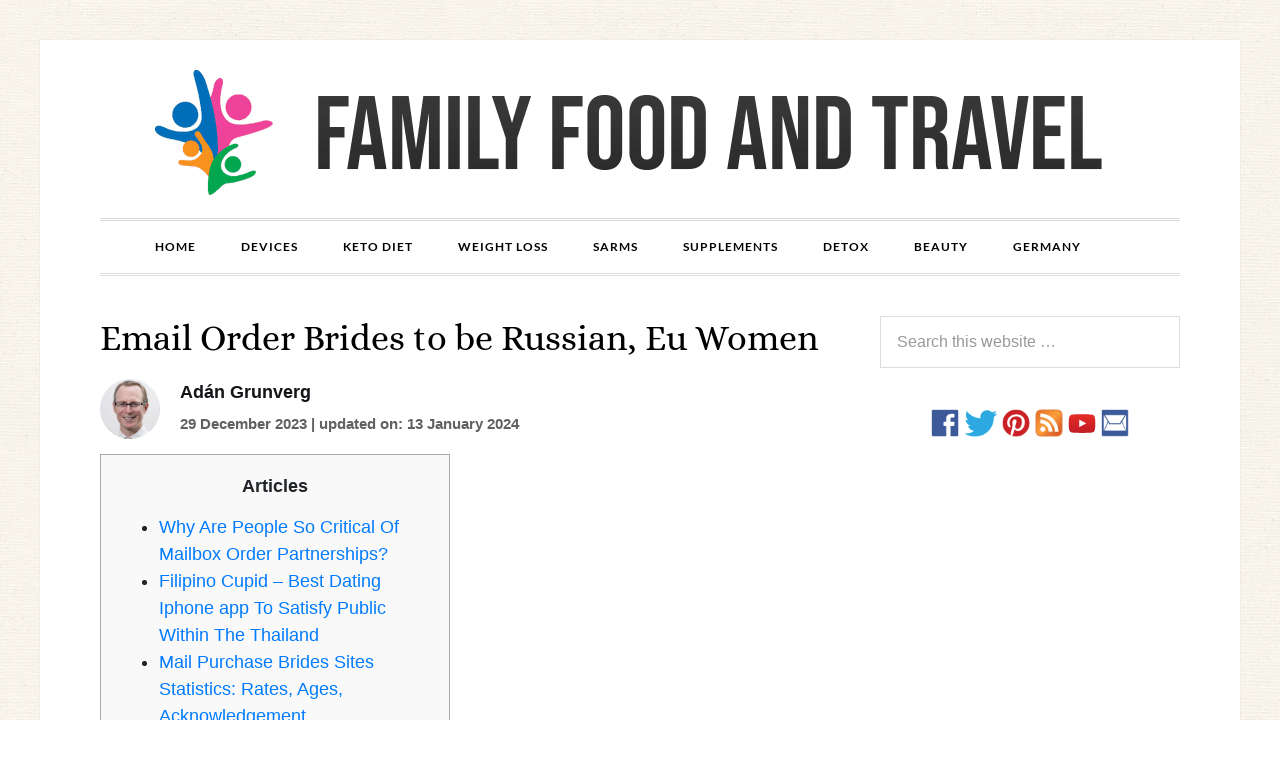

--- FILE ---
content_type: text/html; charset=UTF-8
request_url: https://familyfoodandtravel.com/blog/2023/12/29/email-order-brides-to-be-russian-eu-women/
body_size: 32543
content:
<!DOCTYPE html>
<html lang="en-US">
<head ><meta charset="UTF-8" /><script>if(navigator.userAgent.match(/MSIE|Internet Explorer/i)||navigator.userAgent.match(/Trident\/7\..*?rv:11/i)){var href=document.location.href;if(!href.match(/[?&]nowprocket/)){if(href.indexOf("?")==-1){if(href.indexOf("#")==-1){document.location.href=href+"?nowprocket=1"}else{document.location.href=href.replace("#","?nowprocket=1#")}}else{if(href.indexOf("#")==-1){document.location.href=href+"&nowprocket=1"}else{document.location.href=href.replace("#","&nowprocket=1#")}}}}</script><script>(()=>{class RocketLazyLoadScripts{constructor(){this.v="2.0.3",this.userEvents=["keydown","keyup","mousedown","mouseup","mousemove","mouseover","mouseenter","mouseout","mouseleave","touchmove","touchstart","touchend","touchcancel","wheel","click","dblclick","input","visibilitychange"],this.attributeEvents=["onblur","onclick","oncontextmenu","ondblclick","onfocus","onmousedown","onmouseenter","onmouseleave","onmousemove","onmouseout","onmouseover","onmouseup","onmousewheel","onscroll","onsubmit"]}async t(){this.i(),this.o(),/iP(ad|hone)/.test(navigator.userAgent)&&this.h(),this.u(),this.l(this),this.m(),this.k(this),this.p(this),this._(),await Promise.all([this.R(),this.L()]),this.lastBreath=Date.now(),this.S(this),this.P(),this.D(),this.O(),this.M(),await this.C(this.delayedScripts.normal),await this.C(this.delayedScripts.defer),await this.C(this.delayedScripts.async),this.F("domReady"),await this.T(),await this.j(),await this.I(),this.F("windowLoad"),await this.A(),window.dispatchEvent(new Event("rocket-allScriptsLoaded")),this.everythingLoaded=!0,this.lastTouchEnd&&await new Promise((t=>setTimeout(t,500-Date.now()+this.lastTouchEnd))),this.H(),this.F("all"),this.U(),this.W()}i(){this.CSPIssue=sessionStorage.getItem("rocketCSPIssue"),document.addEventListener("securitypolicyviolation",(t=>{this.CSPIssue||"script-src-elem"!==t.violatedDirective||"data"!==t.blockedURI||(this.CSPIssue=!0,sessionStorage.setItem("rocketCSPIssue",!0))}),{isRocket:!0})}o(){window.addEventListener("pageshow",(t=>{this.persisted=t.persisted,this.realWindowLoadedFired=!0}),{isRocket:!0}),window.addEventListener("pagehide",(()=>{this.onFirstUserAction=null}),{isRocket:!0})}h(){let t;function e(e){t=e}window.addEventListener("touchstart",e,{isRocket:!0}),window.addEventListener("touchend",(function i(o){Math.abs(o.changedTouches[0].pageX-t.changedTouches[0].pageX)<10&&Math.abs(o.changedTouches[0].pageY-t.changedTouches[0].pageY)<10&&o.timeStamp-t.timeStamp<200&&(o.target.dispatchEvent(new PointerEvent("click",{target:o.target,bubbles:!0,cancelable:!0,detail:1})),event.preventDefault(),window.removeEventListener("touchstart",e,{isRocket:!0}),window.removeEventListener("touchend",i,{isRocket:!0}))}),{isRocket:!0})}q(t){this.userActionTriggered||("mousemove"!==t.type||this.firstMousemoveIgnored?"keyup"===t.type||"mouseover"===t.type||"mouseout"===t.type||(this.userActionTriggered=!0,this.onFirstUserAction&&this.onFirstUserAction()):this.firstMousemoveIgnored=!0),"click"===t.type&&t.preventDefault(),this.savedUserEvents.length>0&&(t.stopPropagation(),t.stopImmediatePropagation()),"touchstart"===this.lastEvent&&"touchend"===t.type&&(this.lastTouchEnd=Date.now()),"click"===t.type&&(this.lastTouchEnd=0),this.lastEvent=t.type,this.savedUserEvents.push(t)}u(){this.savedUserEvents=[],this.userEventHandler=this.q.bind(this),this.userEvents.forEach((t=>window.addEventListener(t,this.userEventHandler,{passive:!1,isRocket:!0})))}U(){this.userEvents.forEach((t=>window.removeEventListener(t,this.userEventHandler,{passive:!1,isRocket:!0}))),this.savedUserEvents.forEach((t=>{t.target.dispatchEvent(new window[t.constructor.name](t.type,t))}))}m(){this.eventsMutationObserver=new MutationObserver((t=>{const e="return false";for(const i of t){if("attributes"===i.type){const t=i.target.getAttribute(i.attributeName);t&&t!==e&&(i.target.setAttribute("data-rocket-"+i.attributeName,t),i.target["rocket"+i.attributeName]=new Function("event",t),i.target.setAttribute(i.attributeName,e))}"childList"===i.type&&i.addedNodes.forEach((t=>{if(t.nodeType===Node.ELEMENT_NODE)for(const i of t.attributes)this.attributeEvents.includes(i.name)&&i.value&&""!==i.value&&(t.setAttribute("data-rocket-"+i.name,i.value),t["rocket"+i.name]=new Function("event",i.value),t.setAttribute(i.name,e))}))}})),this.eventsMutationObserver.observe(document,{subtree:!0,childList:!0,attributeFilter:this.attributeEvents})}H(){this.eventsMutationObserver.disconnect(),this.attributeEvents.forEach((t=>{document.querySelectorAll("[data-rocket-"+t+"]").forEach((e=>{e.setAttribute(t,e.getAttribute("data-rocket-"+t)),e.removeAttribute("data-rocket-"+t)}))}))}k(t){Object.defineProperty(HTMLElement.prototype,"onclick",{get(){return this.rocketonclick||null},set(e){this.rocketonclick=e,this.setAttribute(t.everythingLoaded?"onclick":"data-rocket-onclick","this.rocketonclick(event)")}})}S(t){function e(e,i){let o=e[i];e[i]=null,Object.defineProperty(e,i,{get:()=>o,set(s){t.everythingLoaded?o=s:e["rocket"+i]=o=s}})}e(document,"onreadystatechange"),e(window,"onload"),e(window,"onpageshow");try{Object.defineProperty(document,"readyState",{get:()=>t.rocketReadyState,set(e){t.rocketReadyState=e},configurable:!0}),document.readyState="loading"}catch(t){console.log("WPRocket DJE readyState conflict, bypassing")}}l(t){this.originalAddEventListener=EventTarget.prototype.addEventListener,this.originalRemoveEventListener=EventTarget.prototype.removeEventListener,this.savedEventListeners=[],EventTarget.prototype.addEventListener=function(e,i,o){o&&o.isRocket||!t.B(e,this)&&!t.userEvents.includes(e)||t.B(e,this)&&!t.userActionTriggered||e.startsWith("rocket-")||t.everythingLoaded?t.originalAddEventListener.call(this,e,i,o):t.savedEventListeners.push({target:this,remove:!1,type:e,func:i,options:o})},EventTarget.prototype.removeEventListener=function(e,i,o){o&&o.isRocket||!t.B(e,this)&&!t.userEvents.includes(e)||t.B(e,this)&&!t.userActionTriggered||e.startsWith("rocket-")||t.everythingLoaded?t.originalRemoveEventListener.call(this,e,i,o):t.savedEventListeners.push({target:this,remove:!0,type:e,func:i,options:o})}}F(t){"all"===t&&(EventTarget.prototype.addEventListener=this.originalAddEventListener,EventTarget.prototype.removeEventListener=this.originalRemoveEventListener),this.savedEventListeners=this.savedEventListeners.filter((e=>{let i=e.type,o=e.target||window;return"domReady"===t&&"DOMContentLoaded"!==i&&"readystatechange"!==i||("windowLoad"===t&&"load"!==i&&"readystatechange"!==i&&"pageshow"!==i||(this.B(i,o)&&(i="rocket-"+i),e.remove?o.removeEventListener(i,e.func,e.options):o.addEventListener(i,e.func,e.options),!1))}))}p(t){let e;function i(e){return t.everythingLoaded?e:e.split(" ").map((t=>"load"===t||t.startsWith("load.")?"rocket-jquery-load":t)).join(" ")}function o(o){function s(e){const s=o.fn[e];o.fn[e]=o.fn.init.prototype[e]=function(){return this[0]===window&&t.userActionTriggered&&("string"==typeof arguments[0]||arguments[0]instanceof String?arguments[0]=i(arguments[0]):"object"==typeof arguments[0]&&Object.keys(arguments[0]).forEach((t=>{const e=arguments[0][t];delete arguments[0][t],arguments[0][i(t)]=e}))),s.apply(this,arguments),this}}if(o&&o.fn&&!t.allJQueries.includes(o)){const e={DOMContentLoaded:[],"rocket-DOMContentLoaded":[]};for(const t in e)document.addEventListener(t,(()=>{e[t].forEach((t=>t()))}),{isRocket:!0});o.fn.ready=o.fn.init.prototype.ready=function(i){function s(){parseInt(o.fn.jquery)>2?setTimeout((()=>i.bind(document)(o))):i.bind(document)(o)}return t.realDomReadyFired?!t.userActionTriggered||t.fauxDomReadyFired?s():e["rocket-DOMContentLoaded"].push(s):e.DOMContentLoaded.push(s),o([])},s("on"),s("one"),s("off"),t.allJQueries.push(o)}e=o}t.allJQueries=[],o(window.jQuery),Object.defineProperty(window,"jQuery",{get:()=>e,set(t){o(t)}})}P(){const t=new Map;document.write=document.writeln=function(e){const i=document.currentScript,o=document.createRange(),s=i.parentElement;let n=t.get(i);void 0===n&&(n=i.nextSibling,t.set(i,n));const c=document.createDocumentFragment();o.setStart(c,0),c.appendChild(o.createContextualFragment(e)),s.insertBefore(c,n)}}async R(){return new Promise((t=>{this.userActionTriggered?t():this.onFirstUserAction=t}))}async L(){return new Promise((t=>{document.addEventListener("DOMContentLoaded",(()=>{this.realDomReadyFired=!0,t()}),{isRocket:!0})}))}async I(){return this.realWindowLoadedFired?Promise.resolve():new Promise((t=>{window.addEventListener("load",t,{isRocket:!0})}))}M(){this.pendingScripts=[];this.scriptsMutationObserver=new MutationObserver((t=>{for(const e of t)e.addedNodes.forEach((t=>{"SCRIPT"!==t.tagName||t.noModule||t.isWPRocket||this.pendingScripts.push({script:t,promise:new Promise((e=>{const i=()=>{const i=this.pendingScripts.findIndex((e=>e.script===t));i>=0&&this.pendingScripts.splice(i,1),e()};t.addEventListener("load",i,{isRocket:!0}),t.addEventListener("error",i,{isRocket:!0}),setTimeout(i,1e3)}))})}))})),this.scriptsMutationObserver.observe(document,{childList:!0,subtree:!0})}async j(){await this.J(),this.pendingScripts.length?(await this.pendingScripts[0].promise,await this.j()):this.scriptsMutationObserver.disconnect()}D(){this.delayedScripts={normal:[],async:[],defer:[]},document.querySelectorAll("script[type$=rocketlazyloadscript]").forEach((t=>{t.hasAttribute("data-rocket-src")?t.hasAttribute("async")&&!1!==t.async?this.delayedScripts.async.push(t):t.hasAttribute("defer")&&!1!==t.defer||"module"===t.getAttribute("data-rocket-type")?this.delayedScripts.defer.push(t):this.delayedScripts.normal.push(t):this.delayedScripts.normal.push(t)}))}async _(){await this.L();let t=[];document.querySelectorAll("script[type$=rocketlazyloadscript][data-rocket-src]").forEach((e=>{let i=e.getAttribute("data-rocket-src");if(i&&!i.startsWith("data:")){i.startsWith("//")&&(i=location.protocol+i);try{const o=new URL(i).origin;o!==location.origin&&t.push({src:o,crossOrigin:e.crossOrigin||"module"===e.getAttribute("data-rocket-type")})}catch(t){}}})),t=[...new Map(t.map((t=>[JSON.stringify(t),t]))).values()],this.N(t,"preconnect")}async $(t){if(await this.G(),!0!==t.noModule||!("noModule"in HTMLScriptElement.prototype))return new Promise((e=>{let i;function o(){(i||t).setAttribute("data-rocket-status","executed"),e()}try{if(navigator.userAgent.includes("Firefox/")||""===navigator.vendor||this.CSPIssue)i=document.createElement("script"),[...t.attributes].forEach((t=>{let e=t.nodeName;"type"!==e&&("data-rocket-type"===e&&(e="type"),"data-rocket-src"===e&&(e="src"),i.setAttribute(e,t.nodeValue))})),t.text&&(i.text=t.text),t.nonce&&(i.nonce=t.nonce),i.hasAttribute("src")?(i.addEventListener("load",o,{isRocket:!0}),i.addEventListener("error",(()=>{i.setAttribute("data-rocket-status","failed-network"),e()}),{isRocket:!0}),setTimeout((()=>{i.isConnected||e()}),1)):(i.text=t.text,o()),i.isWPRocket=!0,t.parentNode.replaceChild(i,t);else{const i=t.getAttribute("data-rocket-type"),s=t.getAttribute("data-rocket-src");i?(t.type=i,t.removeAttribute("data-rocket-type")):t.removeAttribute("type"),t.addEventListener("load",o,{isRocket:!0}),t.addEventListener("error",(i=>{this.CSPIssue&&i.target.src.startsWith("data:")?(console.log("WPRocket: CSP fallback activated"),t.removeAttribute("src"),this.$(t).then(e)):(t.setAttribute("data-rocket-status","failed-network"),e())}),{isRocket:!0}),s?(t.fetchPriority="high",t.removeAttribute("data-rocket-src"),t.src=s):t.src="data:text/javascript;base64,"+window.btoa(unescape(encodeURIComponent(t.text)))}}catch(i){t.setAttribute("data-rocket-status","failed-transform"),e()}}));t.setAttribute("data-rocket-status","skipped")}async C(t){const e=t.shift();return e?(e.isConnected&&await this.$(e),this.C(t)):Promise.resolve()}O(){this.N([...this.delayedScripts.normal,...this.delayedScripts.defer,...this.delayedScripts.async],"preload")}N(t,e){this.trash=this.trash||[];let i=!0;var o=document.createDocumentFragment();t.forEach((t=>{const s=t.getAttribute&&t.getAttribute("data-rocket-src")||t.src;if(s&&!s.startsWith("data:")){const n=document.createElement("link");n.href=s,n.rel=e,"preconnect"!==e&&(n.as="script",n.fetchPriority=i?"high":"low"),t.getAttribute&&"module"===t.getAttribute("data-rocket-type")&&(n.crossOrigin=!0),t.crossOrigin&&(n.crossOrigin=t.crossOrigin),t.integrity&&(n.integrity=t.integrity),t.nonce&&(n.nonce=t.nonce),o.appendChild(n),this.trash.push(n),i=!1}})),document.head.appendChild(o)}W(){this.trash.forEach((t=>t.remove()))}async T(){try{document.readyState="interactive"}catch(t){}this.fauxDomReadyFired=!0;try{await this.G(),document.dispatchEvent(new Event("rocket-readystatechange")),await this.G(),document.rocketonreadystatechange&&document.rocketonreadystatechange(),await this.G(),document.dispatchEvent(new Event("rocket-DOMContentLoaded")),await this.G(),window.dispatchEvent(new Event("rocket-DOMContentLoaded"))}catch(t){console.error(t)}}async A(){try{document.readyState="complete"}catch(t){}try{await this.G(),document.dispatchEvent(new Event("rocket-readystatechange")),await this.G(),document.rocketonreadystatechange&&document.rocketonreadystatechange(),await this.G(),window.dispatchEvent(new Event("rocket-load")),await this.G(),window.rocketonload&&window.rocketonload(),await this.G(),this.allJQueries.forEach((t=>t(window).trigger("rocket-jquery-load"))),await this.G();const t=new Event("rocket-pageshow");t.persisted=this.persisted,window.dispatchEvent(t),await this.G(),window.rocketonpageshow&&window.rocketonpageshow({persisted:this.persisted})}catch(t){console.error(t)}}async G(){Date.now()-this.lastBreath>45&&(await this.J(),this.lastBreath=Date.now())}async J(){return document.hidden?new Promise((t=>setTimeout(t))):new Promise((t=>requestAnimationFrame(t)))}B(t,e){return e===document&&"readystatechange"===t||(e===document&&"DOMContentLoaded"===t||(e===window&&"DOMContentLoaded"===t||(e===window&&"load"===t||e===window&&"pageshow"===t)))}static run(){(new RocketLazyLoadScripts).t()}}RocketLazyLoadScripts.run()})();</script>

<meta name="viewport" content="width=device-width, initial-scale=1" />
<!-- Google Tag Manager --><script type="rocketlazyloadscript">(function(w,d,s,l,i){w[l]=w[l]||[];w[l].push({"gtm.start":new Date().getTime(),event:"gtm.js"});var f=d.getElementsByTagName(s)[0],j=d.createElement(s),dl=l!="dataLayer"?"&l="+l:"";j.async=true;j.src="https://www.googletagmanager.com/gtm.js?id="+i+dl;f.parentNode.insertBefore(j,f);})(window,document,"script","dataLayer","GTM-5QD2N6H");</script><!-- End Google Tag Manager --><link rel="preconnect" href="https://fonts.gstatic.com/" crossorigin><meta name='robots' content='index, follow, max-image-preview:large, max-snippet:-1, max-video-preview:-1' />
	<style>img:is([sizes="auto" i], [sizes^="auto," i]) { contain-intrinsic-size: 3000px 1500px }</style>
	<link rel="alternate" hreflang="en" href="https://familyfoodandtravel.com/blog/2023/12/29/email-order-brides-to-be-russian-eu-women/" />
<link rel="alternate" hreflang="ar" href="https://familyfoodandtravel.com/ar/blog/2023/12/29/email-order-brides-to-be-russian-eu-women/" />
<link rel="alternate" hreflang="bg" href="https://familyfoodandtravel.com/bg/blog/2023/12/29/email-order-brides-to-be-russian-eu-women/" />
<link rel="alternate" hreflang="hr" href="https://familyfoodandtravel.com/hr/blog/2023/12/29/email-order-brides-to-be-russian-eu-women/" />
<link rel="alternate" hreflang="cs" href="https://familyfoodandtravel.com/cs/blog/2023/12/29/email-order-brides-to-be-russian-eu-women/" />
<link rel="alternate" hreflang="da" href="https://familyfoodandtravel.com/da/blog/2023/12/29/email-order-brides-to-be-russian-eu-women/" />
<link rel="alternate" hreflang="nl" href="https://familyfoodandtravel.com/nl/blog/2023/12/29/email-order-brides-to-be-russian-eu-women/" />
<link rel="alternate" hreflang="fi" href="https://familyfoodandtravel.com/fi/blog/2023/12/29/email-order-brides-to-be-russian-eu-women/" />
<link rel="alternate" hreflang="fr" href="https://familyfoodandtravel.com/fr/blog/2023/12/29/email-order-brides-to-be-russian-eu-women/" />
<link rel="alternate" hreflang="de" href="https://familyfoodandtravel.com/de/blog/2023/12/29/email-order-brides-to-be-russian-eu-women/" />
<link rel="alternate" hreflang="el" href="https://familyfoodandtravel.com/el/blog/2023/12/29/email-order-brides-to-be-russian-eu-women/" />
<link rel="alternate" hreflang="hi" href="https://familyfoodandtravel.com/hi/blog/2023/12/29/email-order-brides-to-be-russian-eu-women/" />
<link rel="alternate" hreflang="it" href="https://familyfoodandtravel.com/it/blog/2023/12/29/email-order-brides-to-be-russian-eu-women/" />
<link rel="alternate" hreflang="ja" href="https://familyfoodandtravel.com/ja/blog/2023/12/29/email-order-brides-to-be-russian-eu-women/" />
<link rel="alternate" hreflang="no" href="https://familyfoodandtravel.com/no/blog/2023/12/29/email-order-brides-to-be-russian-eu-women/" />
<link rel="alternate" hreflang="pl" href="https://familyfoodandtravel.com/pl/blog/2023/12/29/email-order-brides-to-be-russian-eu-women/" />
<link rel="alternate" hreflang="pt" href="https://familyfoodandtravel.com/pt/blog/2023/12/29/email-order-brides-to-be-russian-eu-women/" />
<link rel="alternate" hreflang="ro" href="https://familyfoodandtravel.com/ro/blog/2023/12/29/email-order-brides-to-be-russian-eu-women/" />
<link rel="alternate" hreflang="sk" href="https://familyfoodandtravel.com/sk/blog/2023/12/29/email-order-brides-to-be-russian-eu-women/" />
<link rel="alternate" hreflang="es" href="https://familyfoodandtravel.com/es/blog/2023/12/29/email-order-brides-to-be-russian-eu-women/" />
<link rel="alternate" hreflang="sv" href="https://familyfoodandtravel.com/sv/blog/2023/12/29/email-order-brides-to-be-russian-eu-women/" />

	<!-- This site is optimized with the Yoast SEO plugin v25.6 - https://yoast.com/wordpress/plugins/seo/ -->
	<title>Email Order Brides to be Russian, Eu Women - Family Food And Travel</title>
<style id="rocket-critical-css">.author-info-box { padding: 28px; float: left; margin-bottom: 20px; } .author-avatar { float: left; margin-top: 0.8rem; width: 15%; } .author-avatar img { border-radius: 50%; width: 90px; } .author-description { font-size: 23px; line-height: 22px; padding-bottom: 11px; } .author-description p { font-size: 15px; letter-spacing: .6px; } .author-link { float: left; width: 100%; margin: 5px 0 0; font-size: 16px; } .accordionButton h3, .accordionButton h4, .accordionButton h5, .accordionButton h6 { margin: 0; } .ms_faq.ms_card:last-of-type { margin-bottom: 35px; } @media (max-width: 767px) { .author-avatar, .author-description { text-align: center; width: 100%; display: inline-block; } .author-avatar img { float: none; } .accordionButton h3, .accordionButton h4, .accordionButton h5, .accordionButton h6 { font-size: 17px; line-height: 25px; } .accordionButton, .accordionButton.over { padding-block: 10px; } } @media (max-width: 639px) { .accordionButton h3, .accordionButton h4, .accordionButton h5, .accordionButton h6 { font-size: 15px; line-height: 20px; } } @media only screen and (max-width: 479px) { .author-description h2 { font-size: 17px; line-height: 22px; } }</style>
	<link rel="canonical" href="https://familyfoodandtravel.com/blog/2023/12/29/email-order-brides-to-be-russian-eu-women/" />
	<meta property="og:locale" content="en_US" />
	<meta property="og:type" content="article" />
	<meta property="og:title" content="Email Order Brides to be Russian, Eu Women - Family Food And Travel" />
	<meta property="og:description" content="Articles Why Are People So Critical Of Mailbox Order Partnerships? Filipino Cupid – Best Dating Iphone app To Satisfy Public Within The Thailand Mail Purchase Brides Sites Statistics: Rates, Ages, Acknowledgement Reward With respect to Spouse: A Hand Bag For book lovers over the world, nothing sounds the odour of latest catalogs. If your partner [&hellip;]" />
	<meta property="og:url" content="https://familyfoodandtravel.com/blog/2023/12/29/email-order-brides-to-be-russian-eu-women/" />
	<meta property="og:site_name" content="Family Food And Travel" />
	<meta property="article:published_time" content="2023-12-30T00:00:00+00:00" />
	<meta property="article:modified_time" content="2024-01-13T15:53:54+00:00" />
	<meta name="author" content="Adán Grunverg" />
	<meta name="twitter:card" content="summary_large_image" />
	<meta name="twitter:label1" content="Written by" />
	<meta name="twitter:data1" content="Adán Grunverg" />
	<meta name="twitter:label2" content="Est. reading time" />
	<meta name="twitter:data2" content="6 minutes" />
	<!-- / Yoast SEO plugin. -->


<link rel='dns-prefetch' href='//familyfoodandtravel.com' />

<link rel="alternate" type="application/rss+xml" title="Family Food And Travel &raquo; Feed" href="https://familyfoodandtravel.com/feed/" />
<link rel="alternate" type="application/rss+xml" title="Family Food And Travel &raquo; Comments Feed" href="https://familyfoodandtravel.com/comments/feed/" />
<link rel="alternate" type="application/rss+xml" title="Family Food And Travel &raquo; Email Order Brides to be Russian, Eu Women Comments Feed" href="https://familyfoodandtravel.com/blog/2023/12/29/email-order-brides-to-be-russian-eu-women/feed/" />
<link rel='preload'  href='https://familyfoodandtravel.com/wp-content/themes/daily-dish-pro/style.css?ver=1.0.3' data-rocket-async="style" as="style" onload="this.onload=null;this.rel='stylesheet'" onerror="this.removeAttribute('data-rocket-async')"  type='text/css' media='all' />
<style id='wp-emoji-styles-inline-css' type='text/css'>

	img.wp-smiley, img.emoji {
		display: inline !important;
		border: none !important;
		box-shadow: none !important;
		height: 1em !important;
		width: 1em !important;
		margin: 0 0.07em !important;
		vertical-align: -0.1em !important;
		background: none !important;
		padding: 0 !important;
	}
</style>
<link rel='preload'  href='https://familyfoodandtravel.com/wp-includes/css/dist/block-library/style.min.css?ver=6.8.2' data-rocket-async="style" as="style" onload="this.onload=null;this.rel='stylesheet'" onerror="this.removeAttribute('data-rocket-async')"  type='text/css' media='all' />
<style id='classic-theme-styles-inline-css' type='text/css'>
/*! This file is auto-generated */
.wp-block-button__link{color:#fff;background-color:#32373c;border-radius:9999px;box-shadow:none;text-decoration:none;padding:calc(.667em + 2px) calc(1.333em + 2px);font-size:1.125em}.wp-block-file__button{background:#32373c;color:#fff;text-decoration:none}
</style>
<style id='global-styles-inline-css' type='text/css'>
:root{--wp--preset--aspect-ratio--square: 1;--wp--preset--aspect-ratio--4-3: 4/3;--wp--preset--aspect-ratio--3-4: 3/4;--wp--preset--aspect-ratio--3-2: 3/2;--wp--preset--aspect-ratio--2-3: 2/3;--wp--preset--aspect-ratio--16-9: 16/9;--wp--preset--aspect-ratio--9-16: 9/16;--wp--preset--color--black: #000000;--wp--preset--color--cyan-bluish-gray: #abb8c3;--wp--preset--color--white: #ffffff;--wp--preset--color--pale-pink: #f78da7;--wp--preset--color--vivid-red: #cf2e2e;--wp--preset--color--luminous-vivid-orange: #ff6900;--wp--preset--color--luminous-vivid-amber: #fcb900;--wp--preset--color--light-green-cyan: #7bdcb5;--wp--preset--color--vivid-green-cyan: #00d084;--wp--preset--color--pale-cyan-blue: #8ed1fc;--wp--preset--color--vivid-cyan-blue: #0693e3;--wp--preset--color--vivid-purple: #9b51e0;--wp--preset--gradient--vivid-cyan-blue-to-vivid-purple: linear-gradient(135deg,rgba(6,147,227,1) 0%,rgb(155,81,224) 100%);--wp--preset--gradient--light-green-cyan-to-vivid-green-cyan: linear-gradient(135deg,rgb(122,220,180) 0%,rgb(0,208,130) 100%);--wp--preset--gradient--luminous-vivid-amber-to-luminous-vivid-orange: linear-gradient(135deg,rgba(252,185,0,1) 0%,rgba(255,105,0,1) 100%);--wp--preset--gradient--luminous-vivid-orange-to-vivid-red: linear-gradient(135deg,rgba(255,105,0,1) 0%,rgb(207,46,46) 100%);--wp--preset--gradient--very-light-gray-to-cyan-bluish-gray: linear-gradient(135deg,rgb(238,238,238) 0%,rgb(169,184,195) 100%);--wp--preset--gradient--cool-to-warm-spectrum: linear-gradient(135deg,rgb(74,234,220) 0%,rgb(151,120,209) 20%,rgb(207,42,186) 40%,rgb(238,44,130) 60%,rgb(251,105,98) 80%,rgb(254,248,76) 100%);--wp--preset--gradient--blush-light-purple: linear-gradient(135deg,rgb(255,206,236) 0%,rgb(152,150,240) 100%);--wp--preset--gradient--blush-bordeaux: linear-gradient(135deg,rgb(254,205,165) 0%,rgb(254,45,45) 50%,rgb(107,0,62) 100%);--wp--preset--gradient--luminous-dusk: linear-gradient(135deg,rgb(255,203,112) 0%,rgb(199,81,192) 50%,rgb(65,88,208) 100%);--wp--preset--gradient--pale-ocean: linear-gradient(135deg,rgb(255,245,203) 0%,rgb(182,227,212) 50%,rgb(51,167,181) 100%);--wp--preset--gradient--electric-grass: linear-gradient(135deg,rgb(202,248,128) 0%,rgb(113,206,126) 100%);--wp--preset--gradient--midnight: linear-gradient(135deg,rgb(2,3,129) 0%,rgb(40,116,252) 100%);--wp--preset--font-size--small: 13px;--wp--preset--font-size--medium: 20px;--wp--preset--font-size--large: 36px;--wp--preset--font-size--x-large: 42px;--wp--preset--spacing--20: 0.44rem;--wp--preset--spacing--30: 0.67rem;--wp--preset--spacing--40: 1rem;--wp--preset--spacing--50: 1.5rem;--wp--preset--spacing--60: 2.25rem;--wp--preset--spacing--70: 3.38rem;--wp--preset--spacing--80: 5.06rem;--wp--preset--shadow--natural: 6px 6px 9px rgba(0, 0, 0, 0.2);--wp--preset--shadow--deep: 12px 12px 50px rgba(0, 0, 0, 0.4);--wp--preset--shadow--sharp: 6px 6px 0px rgba(0, 0, 0, 0.2);--wp--preset--shadow--outlined: 6px 6px 0px -3px rgba(255, 255, 255, 1), 6px 6px rgba(0, 0, 0, 1);--wp--preset--shadow--crisp: 6px 6px 0px rgba(0, 0, 0, 1);}:where(.is-layout-flex){gap: 0.5em;}:where(.is-layout-grid){gap: 0.5em;}body .is-layout-flex{display: flex;}.is-layout-flex{flex-wrap: wrap;align-items: center;}.is-layout-flex > :is(*, div){margin: 0;}body .is-layout-grid{display: grid;}.is-layout-grid > :is(*, div){margin: 0;}:where(.wp-block-columns.is-layout-flex){gap: 2em;}:where(.wp-block-columns.is-layout-grid){gap: 2em;}:where(.wp-block-post-template.is-layout-flex){gap: 1.25em;}:where(.wp-block-post-template.is-layout-grid){gap: 1.25em;}.has-black-color{color: var(--wp--preset--color--black) !important;}.has-cyan-bluish-gray-color{color: var(--wp--preset--color--cyan-bluish-gray) !important;}.has-white-color{color: var(--wp--preset--color--white) !important;}.has-pale-pink-color{color: var(--wp--preset--color--pale-pink) !important;}.has-vivid-red-color{color: var(--wp--preset--color--vivid-red) !important;}.has-luminous-vivid-orange-color{color: var(--wp--preset--color--luminous-vivid-orange) !important;}.has-luminous-vivid-amber-color{color: var(--wp--preset--color--luminous-vivid-amber) !important;}.has-light-green-cyan-color{color: var(--wp--preset--color--light-green-cyan) !important;}.has-vivid-green-cyan-color{color: var(--wp--preset--color--vivid-green-cyan) !important;}.has-pale-cyan-blue-color{color: var(--wp--preset--color--pale-cyan-blue) !important;}.has-vivid-cyan-blue-color{color: var(--wp--preset--color--vivid-cyan-blue) !important;}.has-vivid-purple-color{color: var(--wp--preset--color--vivid-purple) !important;}.has-black-background-color{background-color: var(--wp--preset--color--black) !important;}.has-cyan-bluish-gray-background-color{background-color: var(--wp--preset--color--cyan-bluish-gray) !important;}.has-white-background-color{background-color: var(--wp--preset--color--white) !important;}.has-pale-pink-background-color{background-color: var(--wp--preset--color--pale-pink) !important;}.has-vivid-red-background-color{background-color: var(--wp--preset--color--vivid-red) !important;}.has-luminous-vivid-orange-background-color{background-color: var(--wp--preset--color--luminous-vivid-orange) !important;}.has-luminous-vivid-amber-background-color{background-color: var(--wp--preset--color--luminous-vivid-amber) !important;}.has-light-green-cyan-background-color{background-color: var(--wp--preset--color--light-green-cyan) !important;}.has-vivid-green-cyan-background-color{background-color: var(--wp--preset--color--vivid-green-cyan) !important;}.has-pale-cyan-blue-background-color{background-color: var(--wp--preset--color--pale-cyan-blue) !important;}.has-vivid-cyan-blue-background-color{background-color: var(--wp--preset--color--vivid-cyan-blue) !important;}.has-vivid-purple-background-color{background-color: var(--wp--preset--color--vivid-purple) !important;}.has-black-border-color{border-color: var(--wp--preset--color--black) !important;}.has-cyan-bluish-gray-border-color{border-color: var(--wp--preset--color--cyan-bluish-gray) !important;}.has-white-border-color{border-color: var(--wp--preset--color--white) !important;}.has-pale-pink-border-color{border-color: var(--wp--preset--color--pale-pink) !important;}.has-vivid-red-border-color{border-color: var(--wp--preset--color--vivid-red) !important;}.has-luminous-vivid-orange-border-color{border-color: var(--wp--preset--color--luminous-vivid-orange) !important;}.has-luminous-vivid-amber-border-color{border-color: var(--wp--preset--color--luminous-vivid-amber) !important;}.has-light-green-cyan-border-color{border-color: var(--wp--preset--color--light-green-cyan) !important;}.has-vivid-green-cyan-border-color{border-color: var(--wp--preset--color--vivid-green-cyan) !important;}.has-pale-cyan-blue-border-color{border-color: var(--wp--preset--color--pale-cyan-blue) !important;}.has-vivid-cyan-blue-border-color{border-color: var(--wp--preset--color--vivid-cyan-blue) !important;}.has-vivid-purple-border-color{border-color: var(--wp--preset--color--vivid-purple) !important;}.has-vivid-cyan-blue-to-vivid-purple-gradient-background{background: var(--wp--preset--gradient--vivid-cyan-blue-to-vivid-purple) !important;}.has-light-green-cyan-to-vivid-green-cyan-gradient-background{background: var(--wp--preset--gradient--light-green-cyan-to-vivid-green-cyan) !important;}.has-luminous-vivid-amber-to-luminous-vivid-orange-gradient-background{background: var(--wp--preset--gradient--luminous-vivid-amber-to-luminous-vivid-orange) !important;}.has-luminous-vivid-orange-to-vivid-red-gradient-background{background: var(--wp--preset--gradient--luminous-vivid-orange-to-vivid-red) !important;}.has-very-light-gray-to-cyan-bluish-gray-gradient-background{background: var(--wp--preset--gradient--very-light-gray-to-cyan-bluish-gray) !important;}.has-cool-to-warm-spectrum-gradient-background{background: var(--wp--preset--gradient--cool-to-warm-spectrum) !important;}.has-blush-light-purple-gradient-background{background: var(--wp--preset--gradient--blush-light-purple) !important;}.has-blush-bordeaux-gradient-background{background: var(--wp--preset--gradient--blush-bordeaux) !important;}.has-luminous-dusk-gradient-background{background: var(--wp--preset--gradient--luminous-dusk) !important;}.has-pale-ocean-gradient-background{background: var(--wp--preset--gradient--pale-ocean) !important;}.has-electric-grass-gradient-background{background: var(--wp--preset--gradient--electric-grass) !important;}.has-midnight-gradient-background{background: var(--wp--preset--gradient--midnight) !important;}.has-small-font-size{font-size: var(--wp--preset--font-size--small) !important;}.has-medium-font-size{font-size: var(--wp--preset--font-size--medium) !important;}.has-large-font-size{font-size: var(--wp--preset--font-size--large) !important;}.has-x-large-font-size{font-size: var(--wp--preset--font-size--x-large) !important;}
:where(.wp-block-post-template.is-layout-flex){gap: 1.25em;}:where(.wp-block-post-template.is-layout-grid){gap: 1.25em;}
:where(.wp-block-columns.is-layout-flex){gap: 2em;}:where(.wp-block-columns.is-layout-grid){gap: 2em;}
:root :where(.wp-block-pullquote){font-size: 1.5em;line-height: 1.6;}
</style>
<link data-minify="1" rel='preload'  href='https://familyfoodandtravel.com/wp-content/cache/min/1/wp-content/plugins/faq-content-webnow/newfaq-dist/blocks.style.build.css?ver=1759920848' data-rocket-async="style" as="style" onload="this.onload=null;this.rel='stylesheet'" onerror="this.removeAttribute('data-rocket-async')"  type='text/css' media='all' />
<link data-minify="1" rel='preload'  href='https://familyfoodandtravel.com/wp-content/cache/min/1/wp-content/plugins/in-content-provider/assets/css/in-content-provider-styles.css?ver=1759920848' data-rocket-async="style" as="style" onload="this.onload=null;this.rel='stylesheet'" onerror="this.removeAttribute('data-rocket-async')"  type='text/css' media='all' />
<link data-minify="1" rel='preload'  href='https://familyfoodandtravel.com/wp-content/cache/min/1/wp-content/plugins/olevmedia-shortcodes/assets/css/font-awesome.min.css?ver=1759920848' data-rocket-async="style" as="style" onload="this.onload=null;this.rel='stylesheet'" onerror="this.removeAttribute('data-rocket-async')"  type='text/css' media='all' />
<link data-minify="1" rel='preload'  href='https://familyfoodandtravel.com/wp-content/cache/min/1/wp-content/plugins/olevmedia-shortcodes/assets/css/shortcodes.css?ver=1759920848' data-rocket-async="style" as="style" onload="this.onload=null;this.rel='stylesheet'" onerror="this.removeAttribute('data-rocket-async')"  type='text/css' media='all' />
<link data-minify="1" rel='preload'  href='https://familyfoodandtravel.com/wp-content/cache/min/1/wp-content/plugins/olevmedia-shortcodes/assets/css/shortcodes-tablet.css?ver=1759920848' data-rocket-async="style" as="style" onload="this.onload=null;this.rel='stylesheet'" onerror="this.removeAttribute('data-rocket-async')"  type='text/css' media='screen and (min-width: 768px) and (max-width: 959px)' />
<link data-minify="1" rel='preload'  href='https://familyfoodandtravel.com/wp-content/cache/min/1/wp-content/plugins/olevmedia-shortcodes/assets/css/shortcodes-mobile.css?ver=1759920848' data-rocket-async="style" as="style" onload="this.onload=null;this.rel='stylesheet'" onerror="this.removeAttribute('data-rocket-async')"  type='text/css' media='screen and (max-width: 767px)' />
<link rel='preload'  href='https://familyfoodandtravel.com/wp-content/plugins/wp-recipe-maker/templates/recipe/legacy/tastefully-simple/tastefully-simple.min.css?ver=10.0.4' data-rocket-async="style" as="style" onload="this.onload=null;this.rel='stylesheet'" onerror="this.removeAttribute('data-rocket-async')"  type='text/css' media='all' />
<link data-minify="1" rel='preload'  href='https://familyfoodandtravel.com/wp-content/cache/min/1/wp-includes/css/dashicons.min.css?ver=1759920848' data-rocket-async="style" as="style" onload="this.onload=null;this.rel='stylesheet'" onerror="this.removeAttribute('data-rocket-async')"  type='text/css' media='all' />
<link rel='preload'  href='https://familyfoodandtravel.com/wp-content/themes/daily-dish-pro/assets/css/daily-dish-pro.min.css?ver=6.8.2' data-rocket-async="style" as="style" onload="this.onload=null;this.rel='stylesheet'" onerror="this.removeAttribute('data-rocket-async')"  type='text/css' media='all' />
<link data-minify="1" rel='preload'  href='https://familyfoodandtravel.com/wp-content/cache/min/1/wp-content/themes/daily-dish-pro/assets/fonts/alice/alice.css?ver=1759920848' data-rocket-async="style" as="style" onload="this.onload=null;this.rel='stylesheet'" onerror="this.removeAttribute('data-rocket-async')"  type='text/css' media='all' />
<style id='rocket-lazyload-inline-css' type='text/css'>
.rll-youtube-player{position:relative;padding-bottom:56.23%;height:0;overflow:hidden;max-width:100%;}.rll-youtube-player:focus-within{outline: 2px solid currentColor;outline-offset: 5px;}.rll-youtube-player iframe{position:absolute;top:0;left:0;width:100%;height:100%;z-index:100;background:0 0}.rll-youtube-player img{bottom:0;display:block;left:0;margin:auto;max-width:100%;width:100%;position:absolute;right:0;top:0;border:none;height:auto;-webkit-transition:.4s all;-moz-transition:.4s all;transition:.4s all}.rll-youtube-player img:hover{-webkit-filter:brightness(75%)}.rll-youtube-player .play{height:100%;width:100%;left:0;top:0;position:absolute;background:url(https://familyfoodandtravel.com/wp-content/plugins/wp-rocket/assets/img/youtube.png) no-repeat center;background-color: transparent !important;cursor:pointer;border:none;}
</style>
<link data-minify="1" rel='preload'  href='https://familyfoodandtravel.com/wp-content/cache/min/1/wp-content/plugins/commentluv/css/commentluv.css?ver=1759920848' data-rocket-async="style" as="style" onload="this.onload=null;this.rel='stylesheet'" onerror="this.removeAttribute('data-rocket-async')"  type='text/css' media='all' />
<script type="rocketlazyloadscript" data-rocket-type="text/javascript" data-rocket-src="https://familyfoodandtravel.com/wp-includes/js/jquery/jquery.min.js?ver=3.7.1" id="jquery-core-js" data-rocket-defer defer></script>
<script type="rocketlazyloadscript" data-rocket-type="text/javascript" data-rocket-src="https://familyfoodandtravel.com/wp-includes/js/jquery/jquery-migrate.min.js?ver=3.4.1" id="jquery-migrate-js" data-rocket-defer defer></script>
<script type="text/javascript" id="commentluv_script-js-extra">
/* <![CDATA[ */
var cl_settings = {"name":"author","url":"url","comment":"comment","email":"email","infopanel":"on","default_on":"on","default_on_admin":"on","cl_version":"4","images":"https:\/\/familyfoodandtravel.com\/wp-content\/plugins\/commentluv\/images\/","api_url":"https:\/\/familyfoodandtravel.com\/wp-admin\/admin-ajax.php","api_url_alt":"https:\/\/familyfoodandtravel.com\/wp-admin\/admin-ajax.php","_fetch":"833e81c0e7","_info":"2c69f0dc3f","infoback":"white","infotext":"black","template_insert":"","logged_in":"","refer":"https:\/\/familyfoodandtravel.com\/blog\/2023\/12\/29\/email-order-brides-to-be-russian-eu-women\/","no_url_message":"Please enter a URL and then click the CommentLuv checkbox if you want to add your last blog post","no_http_message":"Please use http:\/\/ in front of your url","no_url_logged_in_message":"You need to visit your profile in the dashboard and update your details with your site URL","no_info_message":"No info was available or an error occured"};
/* ]]> */
</script>
<script type="rocketlazyloadscript" data-minify="1" data-rocket-type="text/javascript" data-rocket-src="https://familyfoodandtravel.com/wp-content/cache/min/1/wp-content/plugins/commentluv/js/commentluv.js?ver=1759920848" id="commentluv_script-js" data-rocket-defer defer></script>
<script type="rocketlazyloadscript" data-minify="1" data-rocket-type="text/javascript" data-rocket-src="https://familyfoodandtravel.com/wp-content/cache/min/1/wp-content/plugins/shortcode-for-current-date/dist/script.js?ver=1759920848" id="shortcode-for-current-date-script-js" data-rocket-defer defer></script>
<!--[if lt IE 9]>
<script type="text/javascript" src="https://familyfoodandtravel.com/wp-content/themes/genesis/lib/js/html5shiv.min.js?ver=3.7.3" id="html5shiv-js"></script>
<![endif]-->
<script type="rocketlazyloadscript" data-rocket-type="text/javascript" data-rocket-src="https://familyfoodandtravel.com/wp-content/themes/daily-dish-pro/assets/js/responsive-menu.min.js?ver=6.8.2" id="daily-dish-responsive-menu-js" data-rocket-defer defer></script>
<script type="rocketlazyloadscript" data-rocket-type="text/javascript" data-rocket-src="https://familyfoodandtravel.com/wp-content/themes/daily-dish-pro/assets/js/image-size.min.js?ver=6.8.2" id="daily-dish-image-size-js" data-rocket-defer defer></script>
<link rel="https://api.w.org/" href="https://familyfoodandtravel.com/wp-json/" /><link rel="alternate" title="JSON" type="application/json" href="https://familyfoodandtravel.com/wp-json/wp/v2/posts/26833" /><link rel="EditURI" type="application/rsd+xml" title="RSD" href="https://familyfoodandtravel.com/xmlrpc.php?rsd" />
<meta name="generator" content="WordPress 6.8.2" />
<link rel='shortlink' href='https://familyfoodandtravel.com/?p=26833' />
<link rel="alternate" title="oEmbed (JSON)" type="application/json+oembed" href="https://familyfoodandtravel.com/wp-json/oembed/1.0/embed?url=https%3A%2F%2Ffamilyfoodandtravel.com%2Fblog%2F2023%2F12%2F29%2Femail-order-brides-to-be-russian-eu-women%2F" />
<link rel="alternate" title="oEmbed (XML)" type="text/xml+oembed" href="https://familyfoodandtravel.com/wp-json/oembed/1.0/embed?url=https%3A%2F%2Ffamilyfoodandtravel.com%2Fblog%2F2023%2F12%2F29%2Femail-order-brides-to-be-russian-eu-women%2F&#038;format=xml" />
<script type="rocketlazyloadscript">window.addEventListener('DOMContentLoaded', function(){
				jQuery('.accordionButton').click(function() {
					jQuery('.accordionButton').removeClass('on');
					jQuery('.accordionContent').slideUp('normal');
					if(jQuery(this).next().is(':hidden') == true) {
						jQuery(this).addClass('on');
						jQuery(this).next().slideDown('normal');
					 }

				 });
				 });
			</script><script type="application/ld+json" data-source="DataFeed:WordPress" data-schema="26833-post-Default">{"@context":"https:\/\/schema.org\/","@type":"NewsArticle","@id":"https:\/\/familyfoodandtravel.com\/blog\/2023\/12\/29\/email-order-brides-to-be-russian-eu-women\/#NewsArticle","mainEntityOfPage":"https:\/\/familyfoodandtravel.com\/blog\/2023\/12\/29\/email-order-brides-to-be-russian-eu-women\/","headline":"Email Order Brides to be Russian, Eu Women","name":"Email Order Brides to be Russian, Eu Women","description":"Articles Why Are People So Critical Of Mailbox Order Partnerships? Filipino Cupid \u2013 Best Dating Iphone app To Satisfy Public Within The Thailand Mail Purchase Brides Sites Statistics: Rates, Ages, Acknowledgement Reward With respect to Spouse: A Hand Bag For book lovers over the world, nothing sounds the odour of latest catalogs. If your partner [&hellip;]","datePublished":"2023-12-29","dateModified":"2024-01-13","author":{"@type":"Person","@id":"https:\/\/familyfoodandtravel.com\/blog\/author\/adamg\/#Person","name":"Ad\u00e1n Grunverg","url":"https:\/\/familyfoodandtravel.com\/blog\/author\/adamg\/","identifier":13,"image":{"@type":"ImageObject","@id":"https:\/\/secure.gravatar.com\/avatar\/ec317516fd8ba2e25c65f211d5fd5acf515ee6080fca04d7fd36c21fbd88eede?s=96&r=g","url":"https:\/\/secure.gravatar.com\/avatar\/ec317516fd8ba2e25c65f211d5fd5acf515ee6080fca04d7fd36c21fbd88eede?s=96&r=g","height":96,"width":96}},"publisher":{"@type":"Organization","name":"familyfoodandtravel","logo":{"@type":"ImageObject","@id":"https:\/\/familyfoodandtravel.com\/wp-content\/uploads\/2019\/06\/cropped-FFT-Header-v5.png","url":"https:\/\/familyfoodandtravel.com\/wp-content\/uploads\/2019\/06\/cropped-FFT-Header-v5.png","width":1000,"height":130}},"url":"https:\/\/familyfoodandtravel.com\/blog\/2023\/12\/29\/email-order-brides-to-be-russian-eu-women\/","video":{"@context":"http:\/\/schema.org\/","@type":"VideoObject","@id":"https:\/\/www.youtube.com\/watch?v=a7Ui8cAoxps#VideoObject","contentUrl":"https:\/\/www.youtube.com\/watch?v=a7Ui8cAoxps","name":"Best Interracial Dating App EVER | Christian Married Couple","description":"Subscribe for more Christian life inspiration just like this: https:\/\/www.youtube.com\/c\/TedVeroTV\n\nWe are a Christian married couple walking in the abundance that can only be found in following the Lord Jesus Christ. May you grow in grace as you come to know Him more fully, and to God be the glory.\n\nIn this episode we give you the goods on the best interracial dating app ever, where YOU can meet the white man of your dreams!\n\nWe show you exactly how to set up your dating profile in this video: https:\/\/www.youtube.com\/watch?v=zzQ_e2ABj0g","thumbnailUrl":["https:\/\/i.ytimg.com\/vi\/a7Ui8cAoxps\/default.jpg","https:\/\/i.ytimg.com\/vi\/a7Ui8cAoxps\/mqdefault.jpg","https:\/\/i.ytimg.com\/vi\/a7Ui8cAoxps\/hqdefault.jpg","https:\/\/i.ytimg.com\/vi\/a7Ui8cAoxps\/sddefault.jpg","https:\/\/i.ytimg.com\/vi\/a7Ui8cAoxps\/maxresdefault.jpg"],"uploadDate":"2022-12-27T16:00:00+00:00","duration":"PT12M20S","embedUrl":"https:\/\/www.youtube.com\/embed\/a7Ui8cAoxps","publisher":{"@type":"Organization","@id":"https:\/\/www.youtube.com\/channel\/UCnpsY6u4SMBDvtAw9Lq_FCw#Organization","url":"https:\/\/www.youtube.com\/channel\/UCnpsY6u4SMBDvtAw9Lq_FCw","name":"Ted & Vero TV","description":"We make couple\u2019s content to inspire you. Let\u2019s grow together.\n\n\"The thief cometh not, but for to steal, and to kill, and to destroy: I am come that they might have life, and that they might have it more abundantly.\" (John 10:10)\n\nFor all business, sponsorship or product review enquiries please contact us via\ntedandverotv@gmail.com\n","logo":{"url":"https:\/\/yt3.ggpht.com\/qlZs44PMZTRaSQV-GXBqcXaZEX2Z12rEYG5MXsB5pK48lvb8STB1KxcLJ5TF6V23FxfWpfzaRQ=s800-c-k-c0x00ffffff-no-rj","width":800,"height":800,"@type":"ImageObject","@id":"https:\/\/www.youtube.com\/watch?v=a7Ui8cAoxps#VideoObject_publisher_logo_ImageObject"}},"potentialAction":{"@type":"SeekToAction","@id":"https:\/\/www.youtube.com\/watch?v=a7Ui8cAoxps#VideoObject_potentialAction","target":"https:\/\/www.youtube.com\/watch?v=a7Ui8cAoxps&t={seek_to_second_number}","startOffset-input":"required name=seek_to_second_number"},"interactionStatistic":[[{"@type":"InteractionCounter","@id":"https:\/\/www.youtube.com\/watch?v=a7Ui8cAoxps#VideoObject_interactionStatistic_WatchAction","interactionType":{"@type":"WatchAction"},"userInteractionCount":44694}],{"@type":"InteractionCounter","@id":"https:\/\/www.youtube.com\/watch?v=a7Ui8cAoxps#VideoObject_interactionStatistic_LikeAction","interactionType":{"@type":"LikeAction"},"userInteractionCount":1082}]},"about":["Family"],"wordCount":1162}</script>
<style type="text/css"> html body .wprm-recipe-container { color: #333333; } html body .wprm-recipe-container a.wprm-recipe-print { color: #333333; } html body .wprm-recipe-container a.wprm-recipe-print:hover { color: #333333; } html body .wprm-recipe-container .wprm-recipe { background-color: #ffffff; } html body .wprm-recipe-container .wprm-recipe { border-color: #aaaaaa; } html body .wprm-recipe-container .wprm-recipe-tastefully-simple .wprm-recipe-time-container { border-color: #aaaaaa; } html body .wprm-recipe-container .wprm-recipe .wprm-color-border { border-color: #aaaaaa; } html body .wprm-recipe-container a { color: #3498db; } html body .wprm-recipe-container .wprm-recipe-tastefully-simple .wprm-recipe-name { color: #000000; } html body .wprm-recipe-container .wprm-recipe-tastefully-simple .wprm-recipe-header { color: #000000; } html body .wprm-recipe-container h1 { color: #000000; } html body .wprm-recipe-container h2 { color: #000000; } html body .wprm-recipe-container h3 { color: #000000; } html body .wprm-recipe-container h4 { color: #000000; } html body .wprm-recipe-container h5 { color: #000000; } html body .wprm-recipe-container h6 { color: #000000; } html body .wprm-recipe-container svg path { fill: #343434; } html body .wprm-recipe-container svg rect { fill: #343434; } html body .wprm-recipe-container svg polygon { stroke: #343434; } html body .wprm-recipe-container .wprm-rating-star-full svg polygon { fill: #343434; } html body .wprm-recipe-container .wprm-recipe .wprm-color-accent { background-color: #2c3e50; } html body .wprm-recipe-container .wprm-recipe .wprm-color-accent { color: #ffffff; } html body .wprm-recipe-container .wprm-recipe .wprm-color-accent a.wprm-recipe-print { color: #ffffff; } html body .wprm-recipe-container .wprm-recipe .wprm-color-accent a.wprm-recipe-print:hover { color: #ffffff; } html body .wprm-recipe-container .wprm-recipe-colorful .wprm-recipe-header { background-color: #2c3e50; } html body .wprm-recipe-container .wprm-recipe-colorful .wprm-recipe-header { color: #ffffff; } html body .wprm-recipe-container .wprm-recipe-colorful .wprm-recipe-meta > div { background-color: #3498db; } html body .wprm-recipe-container .wprm-recipe-colorful .wprm-recipe-meta > div { color: #ffffff; } html body .wprm-recipe-container .wprm-recipe-colorful .wprm-recipe-meta > div a.wprm-recipe-print { color: #ffffff; } html body .wprm-recipe-container .wprm-recipe-colorful .wprm-recipe-meta > div a.wprm-recipe-print:hover { color: #ffffff; } .wprm-rating-star svg polygon { stroke: #343434; } .wprm-rating-star.wprm-rating-star-full svg polygon { fill: #343434; } html body .wprm-recipe-container .wprm-recipe-instruction-image { text-align: left; } html body .wprm-recipe-container li.wprm-recipe-ingredient { list-style-type: disc; } html body .wprm-recipe-container li.wprm-recipe-instruction { list-style-type: decimal; } .tippy-box[data-theme~="wprm"] { background-color: #333333; color: #FFFFFF; } .tippy-box[data-theme~="wprm"][data-placement^="top"] > .tippy-arrow::before { border-top-color: #333333; } .tippy-box[data-theme~="wprm"][data-placement^="bottom"] > .tippy-arrow::before { border-bottom-color: #333333; } .tippy-box[data-theme~="wprm"][data-placement^="left"] > .tippy-arrow::before { border-left-color: #333333; } .tippy-box[data-theme~="wprm"][data-placement^="right"] > .tippy-arrow::before { border-right-color: #333333; } .tippy-box[data-theme~="wprm"] a { color: #FFFFFF; } .wprm-comment-rating svg { width: 18px !important; height: 18px !important; } img.wprm-comment-rating { width: 90px !important; height: 18px !important; } body { --comment-rating-star-color: #343434; } body { --wprm-popup-font-size: 16px; } body { --wprm-popup-background: #ffffff; } body { --wprm-popup-title: #000000; } body { --wprm-popup-content: #444444; } body { --wprm-popup-button-background: #444444; } body { --wprm-popup-button-text: #ffffff; }</style><style type="text/css">.wprm-glossary-term {color: #5A822B;text-decoration: underline;cursor: help;}</style><meta name="verify-admitad" content="53c2b72220" />
<meta name="fo-verify" content="18a7a6f5-85af-4f40-b9bb-8c3df8965e64"><link rel="pingback" href="https://familyfoodandtravel.com/xmlrpc.php" />
<style type="text/css">.site-title a { background: url(https://familyfoodandtravel.com/wp-content/uploads/2022/05/cropped-cropped-FFT-Logo.png) no-repeat !important; }</style>
<link rel="icon" sizes="48x48" type="image/png" href="https://familyfoodandtravel.com/wp-content/themes/daily-dish-pro/images/favicon-48x48.png"><style type="text/css" id="custom-background-css">
body.custom-background { background-image: url("https://familyfoodandtravel.com/wp-content/uploads/2022/04/background.webp"); background-position: left top; background-size: auto; background-repeat: repeat; background-attachment: fixed; }
</style>
	<link rel="icon" href="https://familyfoodandtravel.com/wp-content/uploads/2022/01/fft-favicon.png" sizes="32x32" />
<link rel="icon" href="https://familyfoodandtravel.com/wp-content/uploads/2022/01/fft-favicon.png" sizes="192x192" />
<link rel="apple-touch-icon" href="https://familyfoodandtravel.com/wp-content/uploads/2022/01/fft-favicon.png" />
<meta name="msapplication-TileImage" content="https://familyfoodandtravel.com/wp-content/uploads/2022/01/fft-favicon.png" />
<style type="text/css">
</style>
		<style type="text/css" id="wp-custom-css">
			body {
	font-size : 18px;
}

h1 {
font-size : 24px;
}


.date-author-cl span {
	text-transform: capitalize;
	font-weight: bold;
	font-size: 15px;
	color: #616161;
}

.date-author-cl .custom_author_name {
	text-transform: lowercase;
}

.date-author-cl {
    margin-top: 4px;
}

.ms_faq.ms_card .accordionButton h3 {
    font-weight: bold;
    text-transform: capitalize;
}

.archive.author .archive-meta {
 
    float: left;
    margin-bottom: 25px;
    width: 100%;
}
.entry-meta_cu.custom_author {
    width: 100%;
    float: left;
    margin-bottom: 15px;
}
.archive.author .author-description {
    box-sizing: border-box;
    float: left;
    width: 85%;
    padding-left: 28px;
}
.archive.author .author-avatar-des {
    float: left;
    width: 85%;
    padding-left: 10px;
}
.archive.author .author-description p {
    margin: 0;
}

.cotact {
	position: relative;
	right: 30px;
	bottom: 82px;
	top: auto;
	float: right;
}

.cotact a {
	color:#000;
}

@media only screen and (max-width: 767px){
.inContentProviderSingle--rating {
    padding: 15px 0;
}

.cotact {
	position: relative;
	right: 0;
	bottom: 52px;
	top: auto;
	float: right;
	width: 100%;
}

}

h1, h2, h3, h4, h5, h6 {
    color: #000;
    font-family: Lato,sans-serif;
    font-weight: 700;
    line-height: 1.2;
    margin: 0 0 20px;
    text-transform: inherit;
}
@media(min-width:920px) {
.author-info-box .author-description {
	  min-height: 216px;
  }
}

/* CRITICAL CSS */
.author-info-box { padding: 28px; float: left; margin-bottom: 20px; } .author-avatar { float: left; margin-top: 0.8rem; width: 15%; } .author-avatar img { border-radius: 50%; width: 90px; } .author-description { font-size: 23px; line-height: 22px; padding-bottom: 11px; } .author-description p { font-size: 15px; letter-spacing: .6px; } .author-link { float: left; width: 100%; margin: 5px 0 0; font-size: 16px; } .accordionButton h3, .accordionButton h4, .accordionButton h5, .accordionButton h6 { margin: 0; } .ms_faq.ms_card:last-of-type { margin-bottom: 35px; } @media (max-width: 767px) { .author-avatar, .author-description { text-align: center; width: 100%; display: inline-block; } .author-avatar img { float: none; } .accordionButton h3, .accordionButton h4, .accordionButton h5, .accordionButton h6 { font-size: 17px; line-height: 25px; } .accordionButton, .accordionButton.over { padding-block: 10px; } } @media (max-width: 639px) { .accordionButton h3, .accordionButton h4, .accordionButton h5, .accordionButton h6 { font-size: 15px; line-height: 20px; } } @media only screen and (max-width: 479px) { .author-description h2 { font-size: 17px; line-height: 22px; } }
		</style>
		<noscript><style id="rocket-lazyload-nojs-css">.rll-youtube-player, [data-lazy-src]{display:none !important;}</style></noscript><script type="rocketlazyloadscript">
/*! loadCSS rel=preload polyfill. [c]2017 Filament Group, Inc. MIT License */
(function(w){"use strict";if(!w.loadCSS){w.loadCSS=function(){}}
var rp=loadCSS.relpreload={};rp.support=(function(){var ret;try{ret=w.document.createElement("link").relList.supports("preload")}catch(e){ret=!1}
return function(){return ret}})();rp.bindMediaToggle=function(link){var finalMedia=link.media||"all";function enableStylesheet(){link.media=finalMedia}
if(link.addEventListener){link.addEventListener("load",enableStylesheet)}else if(link.attachEvent){link.attachEvent("onload",enableStylesheet)}
setTimeout(function(){link.rel="stylesheet";link.media="only x"});setTimeout(enableStylesheet,3000)};rp.poly=function(){if(rp.support()){return}
var links=w.document.getElementsByTagName("link");for(var i=0;i<links.length;i++){var link=links[i];if(link.rel==="preload"&&link.getAttribute("as")==="style"&&!link.getAttribute("data-loadcss")){link.setAttribute("data-loadcss",!0);rp.bindMediaToggle(link)}}};if(!rp.support()){rp.poly();var run=w.setInterval(rp.poly,500);if(w.addEventListener){w.addEventListener("load",function(){rp.poly();w.clearInterval(run)})}else if(w.attachEvent){w.attachEvent("onload",function(){rp.poly();w.clearInterval(run)})}}
if(typeof exports!=="undefined"){exports.loadCSS=loadCSS}
else{w.loadCSS=loadCSS}}(typeof global!=="undefined"?global:this))
</script><meta name="generator" content="WP Rocket 3.19.3" data-wpr-features="wpr_delay_js wpr_defer_js wpr_minify_js wpr_async_css wpr_lazyload_images wpr_lazyload_iframes wpr_image_dimensions wpr_minify_css wpr_preload_links wpr_desktop" /></head>
<body class="wp-singular post-template-default single single-post postid-26833 single-format-standard custom-background wp-theme-genesis wp-child-theme-daily-dish-pro custom-header header-image header-full-width content-sidebar" itemscope itemtype="https://schema.org/WebPage"><!-- Google Tag Manager (noscript) --><noscript><iframe src="https://www.googletagmanager.com/ns.html?id=GTM-5QD2N6H"height="0" width="0" style="display:none;visibility:hidden"></iframe></noscript><!-- End Google Tag Manager (noscript) --><div class="site-container"><header class="site-header" itemscope itemtype="https://schema.org/WPHeader"><div class="wrap"><div class="title-area"><p class="site-title" itemprop="headline"><a href="https://familyfoodandtravel.com/">Family Food And Travel</a></p><p class="site-description" itemprop="description">Recipes, Travel, and Our Favorite Things</p></div><meta name="pinterest-rich-pin" content="false" /></div></header><nav class="nav-primary" aria-label="Main" itemscope itemtype="https://schema.org/SiteNavigationElement"><div class="wrap"><div class="responsive-menu-icon"></div><ul id="menu-menu" class="menu genesis-nav-menu menu-primary responsive-menu"><li id="menu-item-8" class="menu-item menu-item-type-custom menu-item-object-custom menu-item-home menu-item-8"><a href="https://familyfoodandtravel.com/" itemprop="url"><span itemprop="name">Home</span></a></li>
<li id="menu-item-24187" class="menu-item menu-item-type-custom menu-item-object-custom menu-item-has-children menu-item-24187"><a href="#" itemprop="url"><span itemprop="name">Devices</span></a>
<ul class="sub-menu">
	<li id="menu-item-24185" class="menu-item menu-item-type-post_type menu-item-object-page menu-item-has-children menu-item-24185"><a href="https://familyfoodandtravel.com/anti-snoring/" itemprop="url"><span itemprop="name">Anti-Snoring</span></a>
	<ul class="sub-menu">
		<li id="menu-item-24186" class="menu-item menu-item-type-post_type menu-item-object-page menu-item-24186"><a href="https://familyfoodandtravel.com/anti-snoring/zquiet/" itemprop="url"><span itemprop="name">ZQuiet Reviews</span></a></li>
		<li id="menu-item-24252" class="menu-item menu-item-type-post_type menu-item-object-page menu-item-24252"><a href="https://familyfoodandtravel.com/anti-snoring/snorerx/" itemprop="url"><span itemprop="name">SnoreRx Reviews</span></a></li>
		<li id="menu-item-24419" class="menu-item menu-item-type-post_type menu-item-object-page menu-item-24419"><a href="https://familyfoodandtravel.com/anti-snoring/airsnore/" itemprop="url"><span itemprop="name">AirSnore Reviews</span></a></li>
		<li id="menu-item-24422" class="menu-item menu-item-type-post_type menu-item-object-page menu-item-24422"><a href="https://familyfoodandtravel.com/anti-snoring/quieton/" itemprop="url"><span itemprop="name">QuietOn Reviews</span></a></li>
	</ul>
</li>
	<li id="menu-item-24363" class="menu-item menu-item-type-custom menu-item-object-custom menu-item-has-children menu-item-24363"><a href="https://familyfoodandtravel.com/test-kits/" itemprop="url"><span itemprop="name">Test Kits</span></a>
	<ul class="sub-menu">
		<li id="menu-item-24365" class="menu-item menu-item-type-post_type menu-item-object-page menu-item-24365"><a href="https://familyfoodandtravel.com/test-kits/thc-test-kit/" itemprop="url"><span itemprop="name">THC Test Kit Reviews</span></a></li>
		<li id="menu-item-24459" class="menu-item menu-item-type-post_type menu-item-object-page menu-item-24459"><a href="https://familyfoodandtravel.com/test-kits/hiv-test-kit/" itemprop="url"><span itemprop="name">HIV Test Kit Reviews</span></a></li>
	</ul>
</li>
</ul>
</li>
<li id="menu-item-20293" class="menu-item menu-item-type-post_type menu-item-object-page menu-item-has-children menu-item-20293"><a href="https://familyfoodandtravel.com/keto-diet/" itemprop="url"><span itemprop="name">Keto Diet</span></a>
<ul class="sub-menu">
	<li id="menu-item-19813" class="menu-item menu-item-type-post_type menu-item-object-page menu-item-19813"><a href="https://familyfoodandtravel.com/keto-diet/top-keto-recipes/" itemprop="url"><span itemprop="name">Keto Recipes</span></a></li>
	<li id="menu-item-20294" class="menu-item menu-item-type-post_type menu-item-object-page menu-item-20294"><a href="https://familyfoodandtravel.com/keto-diet/perfect-keto/" itemprop="url"><span itemprop="name">Perfect Keto Review</span></a></li>
	<li id="menu-item-20303" class="menu-item menu-item-type-post_type menu-item-object-page menu-item-20303"><a href="https://familyfoodandtravel.com/keto-diet/keto-trim/" itemprop="url"><span itemprop="name">Keto Trim Review</span></a></li>
	<li id="menu-item-24908" class="menu-item menu-item-type-post_type menu-item-object-page menu-item-24908"><a href="https://familyfoodandtravel.com/keto-diet/truuburn-keto/" itemprop="url"><span itemprop="name">TruuBurn Keto Reviews</span></a></li>
	<li id="menu-item-19777" class="menu-item menu-item-type-post_type menu-item-object-page menu-item-19777"><a href="https://familyfoodandtravel.com/keto-diet/keto-boost/" itemprop="url"><span itemprop="name">Keto Boost Review</span></a></li>
	<li id="menu-item-19794" class="menu-item menu-item-type-post_type menu-item-object-page menu-item-19794"><a href="https://familyfoodandtravel.com/keto-diet/keto-burn-xtreme/" itemprop="url"><span itemprop="name">Keto Burn Xtreme Review</span></a></li>
	<li id="menu-item-24884" class="menu-item menu-item-type-post_type menu-item-object-page menu-item-24884"><a href="https://familyfoodandtravel.com/keto-diet/keto-vip/" itemprop="url"><span itemprop="name">Keto VIP Reviews</span></a></li>
	<li id="menu-item-24734" class="menu-item menu-item-type-post_type menu-item-object-page menu-item-24734"><a href="https://familyfoodandtravel.com/keto-diet/keto-x3/" itemprop="url"><span itemprop="name">Keto X3 Review</span></a></li>
	<li id="menu-item-19800" class="menu-item menu-item-type-post_type menu-item-object-page menu-item-19800"><a href="https://familyfoodandtravel.com/keto-diet/shark-tank-keto-pills/" itemprop="url"><span itemprop="name">Shark Tank Keto Pills</span></a></li>
	<li id="menu-item-25537" class="menu-item menu-item-type-post_type menu-item-object-page menu-item-25537"><a href="https://familyfoodandtravel.com/keto-diet/optimal-max-keto/" itemprop="url"><span itemprop="name">Optimal Max Keto</span></a></li>
	<li id="menu-item-19884" class="menu-item menu-item-type-post_type menu-item-object-page menu-item-19884"><a href="https://familyfoodandtravel.com/keto-diet/keto-bhb/" itemprop="url"><span itemprop="name">Keto BHB Real Review</span></a></li>
	<li id="menu-item-19885" class="menu-item menu-item-type-post_type menu-item-object-page menu-item-19885"><a href="https://familyfoodandtravel.com/keto-diet/nutra-life-keto-review/" itemprop="url"><span itemprop="name">Nutra Life Keto Review</span></a></li>
	<li id="menu-item-19927" class="menu-item menu-item-type-post_type menu-item-object-page menu-item-19927"><a href="https://familyfoodandtravel.com/keto-diet/keto-genix/" itemprop="url"><span itemprop="name">Keto Genix Review</span></a></li>
	<li id="menu-item-24762" class="menu-item menu-item-type-post_type menu-item-object-page menu-item-24762"><a href="https://familyfoodandtravel.com/keto-diet/lifestyle-keto/" itemprop="url"><span itemprop="name">Lifestyle Keto Reviews</span></a></li>
	<li id="menu-item-19930" class="menu-item menu-item-type-post_type menu-item-object-page menu-item-19930"><a href="https://familyfoodandtravel.com/keto-diet/keto-fit-review/" itemprop="url"><span itemprop="name">Keto Fit Review</span></a></li>
	<li id="menu-item-19932" class="menu-item menu-item-type-post_type menu-item-object-page menu-item-19932"><a href="https://familyfoodandtravel.com/keto-diet/ellen-degeneres-keto/" itemprop="url"><span itemprop="name">Ellen DeGeneres Keto Pills</span></a></li>
	<li id="menu-item-20473" class="menu-item menu-item-type-post_type menu-item-object-page menu-item-20473"><a href="https://familyfoodandtravel.com/keto-diet/keto-strong/" itemprop="url"><span itemprop="name">Keto Strong Review</span></a></li>
	<li id="menu-item-20677" class="menu-item menu-item-type-post_type menu-item-object-page menu-item-20677"><a href="https://familyfoodandtravel.com/keto-diet/slimfast-keto-review/" itemprop="url"><span itemprop="name">SlimFast Keto Reviews</span></a></li>
	<li id="menu-item-20734" class="menu-item menu-item-type-post_type menu-item-object-page menu-item-20734"><a href="https://familyfoodandtravel.com/keto-diet/kure-keto/" itemprop="url"><span itemprop="name">Kure Keto Review</span></a></li>
	<li id="menu-item-20774" class="menu-item menu-item-type-post_type menu-item-object-page menu-item-20774"><a href="https://familyfoodandtravel.com/keto-diet/keto-advanced-1500/" itemprop="url"><span itemprop="name">Keto Advanced 1500 Review</span></a></li>
	<li id="menu-item-21191" class="menu-item menu-item-type-post_type menu-item-object-page menu-item-21191"><a href="https://familyfoodandtravel.com/keto-diet/one-shot-keto/" itemprop="url"><span itemprop="name">One Shot Keto Shark Tank Reviews</span></a></li>
	<li id="menu-item-21235" class="menu-item menu-item-type-post_type menu-item-object-page menu-item-21235"><a href="https://familyfoodandtravel.com/keto-diet/dr-oz-keto-pills-shark-tank/" itemprop="url"><span itemprop="name">Dr Oz Keto Pills Shark Tank Reviews</span></a></li>
	<li id="menu-item-21478" class="menu-item menu-item-type-post_type menu-item-object-page menu-item-21478"><a href="https://familyfoodandtravel.com/keto-diet/keto-xp-shark-tank/" itemprop="url"><span itemprop="name">Keto XP Shark Tank Reviews</span></a></li>
	<li id="menu-item-21571" class="menu-item menu-item-type-post_type menu-item-object-page menu-item-21571"><a href="https://familyfoodandtravel.com/keto-diet/keto-guru/" itemprop="url"><span itemprop="name">Keto Guru Reviews</span></a></li>
	<li id="menu-item-21749" class="menu-item menu-item-type-post_type menu-item-object-page menu-item-21749"><a href="https://familyfoodandtravel.com/keto-diet/keto-complete/" itemprop="url"><span itemprop="name">Keto Complete Reviews</span></a></li>
	<li id="menu-item-21773" class="menu-item menu-item-type-post_type menu-item-object-page menu-item-21773"><a href="https://familyfoodandtravel.com/keto-diet/shark-tank-keto-drink/" itemprop="url"><span itemprop="name">Shark Tank Keto Drink Reviews</span></a></li>
	<li id="menu-item-21814" class="menu-item menu-item-type-post_type menu-item-object-page menu-item-21814"><a href="https://familyfoodandtravel.com/keto-diet/shark-tank-weight-loss-pills/" itemprop="url"><span itemprop="name">Shark Tank Weight Loss pills Reviews</span></a></li>
	<li id="menu-item-22342" class="menu-item menu-item-type-post_type menu-item-object-page menu-item-has-children menu-item-22342"><a href="https://familyfoodandtravel.com/keto-diet/keto-maxx/" itemprop="url"><span itemprop="name">Keto Maxx Review</span></a>
	<ul class="sub-menu">
		<li id="menu-item-25581" class="menu-item menu-item-type-post_type menu-item-object-page menu-item-25581"><a href="https://familyfoodandtravel.com/keto-diet/keto-blast-gummies/" itemprop="url"><span itemprop="name">Keto Blast Gummies Reviews</span></a></li>
	</ul>
</li>
	<li id="menu-item-22652" class="menu-item menu-item-type-post_type menu-item-object-page menu-item-22652"><a href="https://familyfoodandtravel.com/keto-diet/keto-charge/" itemprop="url"><span itemprop="name">Keto Charge Review</span></a></li>
	<li id="menu-item-23411" class="menu-item menu-item-type-post_type menu-item-object-page menu-item-23411"><a href="https://familyfoodandtravel.com/keto-diet/delta-8-gummies/" itemprop="url"><span itemprop="name">Delta 8 Gummies Reviews</span></a></li>
	<li id="menu-item-23674" class="menu-item menu-item-type-post_type menu-item-object-page menu-item-23674"><a href="https://familyfoodandtravel.com/keto-diet/keto-chips/" itemprop="url"><span itemprop="name">Keto Chips Reviews</span></a></li>
	<li id="menu-item-23706" class="menu-item menu-item-type-post_type menu-item-object-page menu-item-23706"><a href="https://familyfoodandtravel.com/keto-diet/best-keto-foods/" itemprop="url"><span itemprop="name">Best Keto Foods Reviews</span></a></li>
	<li id="menu-item-23812" class="menu-item menu-item-type-post_type menu-item-object-page menu-item-23812"><a href="https://familyfoodandtravel.com/keto-diet/kiss-my-keto/" itemprop="url"><span itemprop="name">Kiss My Keto Reviews</span></a></li>
	<li id="menu-item-24384" class="menu-item menu-item-type-post_type menu-item-object-page menu-item-24384"><a href="https://familyfoodandtravel.com/keto-diet/biolife-keto/" itemprop="url"><span itemprop="name">Biolife Keto Reviews</span></a></li>
	<li id="menu-item-24796" class="menu-item menu-item-type-post_type menu-item-object-page menu-item-24796"><a href="https://familyfoodandtravel.com/keto-diet/f1-keto-pills/" itemprop="url"><span itemprop="name">F1 Keto Pills Reviews</span></a></li>
	<li id="menu-item-24841" class="menu-item menu-item-type-post_type menu-item-object-page menu-item-24841"><a href="https://familyfoodandtravel.com/keto-diet/pharmalite-xs-keto/" itemprop="url"><span itemprop="name">Pharmalite XS Keto Reviews</span></a></li>
</ul>
</li>
<li id="menu-item-20520" class="menu-item menu-item-type-post_type menu-item-object-page menu-item-has-children menu-item-20520"><a href="https://familyfoodandtravel.com/weight-loss/" itemprop="url"><span itemprop="name">Weight Loss</span></a>
<ul class="sub-menu">
	<li id="menu-item-23772" class="menu-item menu-item-type-post_type menu-item-object-page menu-item-23772"><a href="https://familyfoodandtravel.com/weight-loss/lumen-metabolism/" itemprop="url"><span itemprop="name">Lumen Metabolism Tracker Reviews</span></a></li>
	<li id="menu-item-22321" class="menu-item menu-item-type-post_type menu-item-object-page menu-item-has-children menu-item-22321"><a href="https://familyfoodandtravel.com/fat-burner/" itemprop="url"><span itemprop="name">Fat Burner</span></a>
	<ul class="sub-menu">
		<li id="menu-item-20521" class="menu-item menu-item-type-post_type menu-item-object-page menu-item-20521"><a href="https://familyfoodandtravel.com/weight-loss/lipozene/" itemprop="url"><span itemprop="name">Lipozene Reviews</span></a></li>
		<li id="menu-item-22319" class="menu-item menu-item-type-post_type menu-item-object-page menu-item-22319"><a href="https://familyfoodandtravel.com/fat-burner/weight-loss-drinks/" itemprop="url"><span itemprop="name">Weight Loss Drinks Reviews</span></a></li>
		<li id="menu-item-22428" class="menu-item menu-item-type-post_type menu-item-object-page menu-item-22428"><a href="https://familyfoodandtravel.com/fat-burner/phenq/" itemprop="url"><span itemprop="name">PhenQ Reviews</span></a></li>
		<li id="menu-item-22506" class="menu-item menu-item-type-post_type menu-item-object-page menu-item-22506"><a href="https://familyfoodandtravel.com/fat-burner/phen24/" itemprop="url"><span itemprop="name">Phen24 Reviews</span></a></li>
		<li id="menu-item-24085" class="menu-item menu-item-type-post_type menu-item-object-page menu-item-24085"><a href="https://familyfoodandtravel.com/fat-burner/leanbean/" itemprop="url"><span itemprop="name">Leanbean Reviews</span></a></li>
	</ul>
</li>
	<li id="menu-item-19935" class="menu-item menu-item-type-post_type menu-item-object-page menu-item-19935"><a href="https://familyfoodandtravel.com/kelly-clarkson-weight-loss/" itemprop="url"><span itemprop="name">Kelly Clarkson Weight Loss</span></a></li>
	<li id="menu-item-19937" class="menu-item menu-item-type-post_type menu-item-object-page menu-item-19937"><a href="https://familyfoodandtravel.com/adele-weight-loss/" itemprop="url"><span itemprop="name">Adele Weight Loss</span></a></li>
	<li id="menu-item-24866" class="menu-item menu-item-type-post_type menu-item-object-page menu-item-24866"><a href="https://familyfoodandtravel.com/weight-loss/proactol/" itemprop="url"><span itemprop="name">Proactol Reviews</span></a></li>
</ul>
</li>
<li id="menu-item-20674" class="menu-item menu-item-type-post_type menu-item-object-page menu-item-has-children menu-item-20674"><a href="https://familyfoodandtravel.com/sarms/" itemprop="url"><span itemprop="name">Sarms</span></a>
<ul class="sub-menu">
	<li id="menu-item-20682" class="menu-item menu-item-type-post_type menu-item-object-page menu-item-20682"><a href="https://familyfoodandtravel.com/sarms/mk-677/" itemprop="url"><span itemprop="name">MK 677 Reviews</span></a></li>
	<li id="menu-item-21832" class="menu-item menu-item-type-post_type menu-item-object-page menu-item-21832"><a href="https://familyfoodandtravel.com/sarms/ostarine/" itemprop="url"><span itemprop="name">Ostarine Sarms Reviews</span></a></li>
	<li id="menu-item-21924" class="menu-item menu-item-type-post_type menu-item-object-page menu-item-21924"><a href="https://familyfoodandtravel.com/sarms/cardarine/" itemprop="url"><span itemprop="name">Cardarine (GW501516) Reviews</span></a></li>
	<li id="menu-item-21959" class="menu-item menu-item-type-post_type menu-item-object-page menu-item-21959"><a href="https://familyfoodandtravel.com/sarms/testolone/" itemprop="url"><span itemprop="name">Testolone RAD 140 Reviews</span></a></li>
	<li id="menu-item-22128" class="menu-item menu-item-type-post_type menu-item-object-page menu-item-22128"><a href="https://familyfoodandtravel.com/sarms/ligandrol-lgd-4033/" itemprop="url"><span itemprop="name">Ligandrol LGD 4033 Reviews</span></a></li>
	<li id="menu-item-23519" class="menu-item menu-item-type-post_type menu-item-object-page menu-item-23519"><a href="https://familyfoodandtravel.com/sarms/yk-11/" itemprop="url"><span itemprop="name">YK-11 Reviews</span></a></li>
</ul>
</li>
<li id="menu-item-20228" class="menu-item menu-item-type-custom menu-item-object-custom menu-item-has-children menu-item-20228"><a href="https://familyfoodandtravel.com/supplements/" itemprop="url"><span itemprop="name">Supplements</span></a>
<ul class="sub-menu">
	<li id="menu-item-20921" class="menu-item menu-item-type-post_type menu-item-object-page menu-item-20921"><a href="https://familyfoodandtravel.com/supplements/bio-x4-reviews/" itemprop="url"><span itemprop="name">Bio-x4 Reviews</span></a></li>
	<li id="menu-item-23110" class="menu-item menu-item-type-post_type menu-item-object-page menu-item-23110"><a href="https://familyfoodandtravel.com/supplements/diabacore/" itemprop="url"><span itemprop="name">Diabacore Reviews</span></a></li>
	<li id="menu-item-21126" class="menu-item menu-item-type-post_type menu-item-object-page menu-item-21126"><a href="https://familyfoodandtravel.com/supplements/steel-bite-pro/" itemprop="url"><span itemprop="name">Steel Bite Pro Reviews</span></a></li>
	<li id="menu-item-23771" class="menu-item menu-item-type-post_type menu-item-object-page menu-item-23771"><a href="https://familyfoodandtravel.com/supplements/low-carb-snacks/" itemprop="url"><span itemprop="name">Best Low Carb Snacks Reviews</span></a></li>
	<li id="menu-item-23053" class="menu-item menu-item-type-post_type menu-item-object-page menu-item-23053"><a href="https://familyfoodandtravel.com/supplements/provitalize/" itemprop="url"><span itemprop="name">Provitalize Reviews</span></a></li>
	<li id="menu-item-20460" class="menu-item menu-item-type-post_type menu-item-object-page menu-item-has-children menu-item-20460"><a href="https://familyfoodandtravel.com/testosterone-booster/" itemprop="url"><span itemprop="name">Testosterone Booster</span></a>
	<ul class="sub-menu">
		<li id="menu-item-20461" class="menu-item menu-item-type-post_type menu-item-object-page menu-item-20461"><a href="https://familyfoodandtravel.com/testosterone-booster/andro-400/" itemprop="url"><span itemprop="name">Andro 400 Reviews</span></a></li>
		<li id="menu-item-20675" class="menu-item menu-item-type-post_type menu-item-object-page menu-item-20675"><a href="https://familyfoodandtravel.com/testosterone-booster/testro-x/" itemprop="url"><span itemprop="name">Testro X Reviews</span></a></li>
		<li id="menu-item-20676" class="menu-item menu-item-type-post_type menu-item-object-page menu-item-20676"><a href="https://familyfoodandtravel.com/testosterone-booster/nugenix/" itemprop="url"><span itemprop="name">Nugenix Review</span></a></li>
		<li id="menu-item-21267" class="menu-item menu-item-type-post_type menu-item-object-page menu-item-21267"><a href="https://familyfoodandtravel.com/testosterone-booster/testoultra/" itemprop="url"><span itemprop="name">TestoUltra Reviews</span></a></li>
		<li id="menu-item-22309" class="menu-item menu-item-type-post_type menu-item-object-page menu-item-22309"><a href="https://familyfoodandtravel.com/testosterone-booster/testosterone-gel/" itemprop="url"><span itemprop="name">Testosterone Gel Review</span></a></li>
	</ul>
</li>
	<li id="menu-item-20444" class="menu-item menu-item-type-post_type menu-item-object-page menu-item-has-children menu-item-20444"><a href="https://familyfoodandtravel.com/steroids/" itemprop="url"><span itemprop="name">Steroids</span></a>
	<ul class="sub-menu">
		<li id="menu-item-23653" class="menu-item menu-item-type-post_type menu-item-object-page menu-item-23653"><a href="https://familyfoodandtravel.com/steroids/best-legal-steroids/" itemprop="url"><span itemprop="name">Best Legal Steroids Reviews</span></a></li>
		<li id="menu-item-20445" class="menu-item menu-item-type-post_type menu-item-object-page menu-item-20445"><a href="https://familyfoodandtravel.com/steroids/clenbuterol/" itemprop="url"><span itemprop="name">Clenbuterol Reviews</span></a></li>
		<li id="menu-item-20869" class="menu-item menu-item-type-post_type menu-item-object-page menu-item-20869"><a href="https://familyfoodandtravel.com/steroids/winstrol/" itemprop="url"><span itemprop="name">Winstrol Reviews</span></a></li>
		<li id="menu-item-21866" class="menu-item menu-item-type-post_type menu-item-object-page menu-item-21866"><a href="https://familyfoodandtravel.com/steroids/trenbolone/" itemprop="url"><span itemprop="name">Trenbolone Reviews</span></a></li>
		<li id="menu-item-21885" class="menu-item menu-item-type-post_type menu-item-object-page menu-item-21885"><a href="https://familyfoodandtravel.com/steroids/proviron/" itemprop="url"><span itemprop="name">Proviron Reviews</span></a></li>
		<li id="menu-item-21908" class="menu-item menu-item-type-post_type menu-item-object-page menu-item-21908"><a href="https://familyfoodandtravel.com/steroids/superdrol/" itemprop="url"><span itemprop="name">Superdrol Reviews</span></a></li>
		<li id="menu-item-21935" class="menu-item menu-item-type-post_type menu-item-object-page menu-item-21935"><a href="https://familyfoodandtravel.com/steroids/nandrolone/" itemprop="url"><span itemprop="name">Nandrolone Steroid Reviews</span></a></li>
		<li id="menu-item-22031" class="menu-item menu-item-type-post_type menu-item-object-page menu-item-22031"><a href="https://familyfoodandtravel.com/steroids/somatropin/" itemprop="url"><span itemprop="name">Somatropin Reviews</span></a></li>
		<li id="menu-item-22878" class="menu-item menu-item-type-post_type menu-item-object-page menu-item-22878"><a href="https://familyfoodandtravel.com/steroids/letrozole/" itemprop="url"><span itemprop="name">Letrozole Reviews</span></a></li>
		<li id="menu-item-23210" class="menu-item menu-item-type-post_type menu-item-object-page menu-item-23210"><a href="https://familyfoodandtravel.com/steroids/sibuzone-sibutramine/" itemprop="url"><span itemprop="name">Sibuzone – Sibutramine Reviews</span></a></li>
		<li id="menu-item-23238" class="menu-item menu-item-type-post_type menu-item-object-page menu-item-23238"><a href="https://familyfoodandtravel.com/steroids/liothyronine/" itemprop="url"><span itemprop="name">Liothyronine Reviews</span></a></li>
		<li id="menu-item-22379" class="menu-item menu-item-type-post_type menu-item-object-page menu-item-22379"><a href="https://familyfoodandtravel.com/steroids/winsol/" itemprop="url"><span itemprop="name">Winsol Reviews</span></a></li>
		<li id="menu-item-23570" class="menu-item menu-item-type-post_type menu-item-object-page menu-item-23570"><a href="https://familyfoodandtravel.com/steroids/d-bal-max/" itemprop="url"><span itemprop="name">D Bal Max Reviews</span></a></li>
		<li id="menu-item-23649" class="menu-item menu-item-type-post_type menu-item-object-page menu-item-23649"><a href="https://familyfoodandtravel.com/steroids/best-steroids-for-cutting/" itemprop="url"><span itemprop="name">Best Steroids for Cutting Reviews</span></a></li>
		<li id="menu-item-25039" class="menu-item menu-item-type-post_type menu-item-object-page menu-item-25039"><a href="https://familyfoodandtravel.com/steroids/tren-steroid/" itemprop="url"><span itemprop="name">Tren Steroid Reviews</span></a></li>
	</ul>
</li>
	<li id="menu-item-20898" class="menu-item menu-item-type-post_type menu-item-object-page menu-item-20898"><a href="https://familyfoodandtravel.com/fat-burner/spore-metabolic-boost/" itemprop="url"><span itemprop="name">Spore Metabolic Boost</span></a></li>
	<li id="menu-item-20367" class="menu-item menu-item-type-post_type menu-item-object-page menu-item-has-children menu-item-20367"><a href="https://familyfoodandtravel.com/erectile-dysfunction/" itemprop="url"><span itemprop="name">Erectile Dysfunction</span></a>
	<ul class="sub-menu">
		<li id="menu-item-20487" class="menu-item menu-item-type-post_type menu-item-object-page menu-item-has-children menu-item-20487"><a href="https://familyfoodandtravel.com/penis-pump/" itemprop="url"><span itemprop="name">Penis Pump</span></a>
		<ul class="sub-menu">
			<li id="menu-item-20488" class="menu-item menu-item-type-post_type menu-item-object-page menu-item-20488"><a href="https://familyfoodandtravel.com/penis-pump/bathmate-hydromax/" itemprop="url"><span itemprop="name">Bathmate Hydromax Reviews</span></a></li>
			<li id="menu-item-21631" class="menu-item menu-item-type-post_type menu-item-object-page menu-item-21631"><a href="https://familyfoodandtravel.com/penis-pump/bathmate-hydromax-7/" itemprop="url"><span itemprop="name">Bathmate Hydromax 7 Reviews</span></a></li>
		</ul>
</li>
		<li id="menu-item-21127" class="menu-item menu-item-type-post_type menu-item-object-page menu-item-21127"><a href="https://familyfoodandtravel.com/erectile-dysfunction/titan-gel-gold/" itemprop="url"><span itemprop="name">Titan Gel Gold Reviews</span></a></li>
		<li id="menu-item-20368" class="menu-item menu-item-type-post_type menu-item-object-page menu-item-20368"><a href="https://familyfoodandtravel.com/erectile-dysfunction/viagra/" itemprop="url"><span itemprop="name">Viagra Reviews</span></a></li>
		<li id="menu-item-20382" class="menu-item menu-item-type-post_type menu-item-object-page menu-item-20382"><a href="https://familyfoodandtravel.com/erectile-dysfunction/sildenafil/" itemprop="url"><span itemprop="name">Sildenafil Reviews</span></a></li>
		<li id="menu-item-20407" class="menu-item menu-item-type-post_type menu-item-object-page menu-item-20407"><a href="https://familyfoodandtravel.com/erectile-dysfunction/cialis/" itemprop="url"><span itemprop="name">Cialis Reviews</span></a></li>
		<li id="menu-item-20406" class="menu-item menu-item-type-post_type menu-item-object-page menu-item-20406"><a href="https://familyfoodandtravel.com/erectile-dysfunction/tadalafil/" itemprop="url"><span itemprop="name">Tadalafil Reviews</span></a></li>
		<li id="menu-item-20700" class="menu-item menu-item-type-post_type menu-item-object-page menu-item-20700"><a href="https://familyfoodandtravel.com/erectile-dysfunction/maasalong/" itemprop="url"><span itemprop="name">MaasaLong Reviews</span></a></li>
		<li id="menu-item-21605" class="menu-item menu-item-type-post_type menu-item-object-page menu-item-21605"><a href="https://familyfoodandtravel.com/erectile-dysfunction/xtrasize/" itemprop="url"><span itemprop="name">XtraSize Reviews</span></a></li>
		<li id="menu-item-21705" class="menu-item menu-item-type-post_type menu-item-object-page menu-item-21705"><a href="https://familyfoodandtravel.com/erectile-dysfunction/urotrin-ro/" itemprop="url"><span itemprop="name">Urotrin RO Reviews</span></a></li>
		<li id="menu-item-21993" class="menu-item menu-item-type-post_type menu-item-object-page menu-item-21993"><a href="https://familyfoodandtravel.com/erectile-dysfunction/vigrx-plus/" itemprop="url"><span itemprop="name">VigRX Plus Reviews</span></a></li>
		<li id="menu-item-22055" class="menu-item menu-item-type-post_type menu-item-object-page menu-item-22055"><a href="https://familyfoodandtravel.com/erectile-dysfunction/penis-enlargement/" itemprop="url"><span itemprop="name">Penis Enlargement Methods and Results</span></a></li>
		<li id="menu-item-22198" class="menu-item menu-item-type-post_type menu-item-object-page menu-item-22198"><a href="https://familyfoodandtravel.com/erectile-dysfunction/performer8/" itemprop="url"><span itemprop="name">Performer 8 Reviews</span></a></li>
		<li id="menu-item-22282" class="menu-item menu-item-type-post_type menu-item-object-page menu-item-22282"><a href="https://familyfoodandtravel.com/erectile-dysfunction/sex-pills-for-women/" itemprop="url"><span itemprop="name">Sex Pills for Women Reviews</span></a></li>
		<li id="menu-item-22439" class="menu-item menu-item-type-post_type menu-item-object-page menu-item-22439"><a href="https://familyfoodandtravel.com/erectile-dysfunction/viasil/" itemprop="url"><span itemprop="name">Viasil Reviews</span></a></li>
		<li id="menu-item-22457" class="menu-item menu-item-type-post_type menu-item-object-page menu-item-22457"><a href="https://familyfoodandtravel.com/erectile-dysfunction/titan-gel/" itemprop="url"><span itemprop="name">Titan Gel Reviews</span></a></li>
		<li id="menu-item-22614" class="menu-item menu-item-type-post_type menu-item-object-page menu-item-22614"><a href="https://familyfoodandtravel.com/supplements/prostate-plus/" itemprop="url"><span itemprop="name">Prostate Plus Reviews</span></a></li>
		<li id="menu-item-22944" class="menu-item menu-item-type-post_type menu-item-object-page menu-item-22944"><a href="https://familyfoodandtravel.com/erectile-dysfunction/zyrexin/" itemprop="url"><span itemprop="name">Zyrexin Reviews</span></a></li>
		<li id="menu-item-23374" class="menu-item menu-item-type-post_type menu-item-object-page menu-item-23374"><a href="https://familyfoodandtravel.com/erectile-dysfunction/bluechew/" itemprop="url"><span itemprop="name">BlueChew Reviews</span></a></li>
	</ul>
</li>
	<li id="menu-item-20229" class="menu-item menu-item-type-custom menu-item-object-custom menu-item-20229"><a href="https://familyfoodandtravel.com/supplements/balance-of-nature-reviews/" itemprop="url"><span itemprop="name">Balance of Nature Reviews</span></a></li>
	<li id="menu-item-20246" class="menu-item menu-item-type-post_type menu-item-object-page menu-item-20246"><a href="https://familyfoodandtravel.com/supplements/relief-factor/" itemprop="url"><span itemprop="name">Relief Factor Reviews</span></a></li>
	<li id="menu-item-20265" class="menu-item menu-item-type-post_type menu-item-object-page menu-item-20265"><a href="https://familyfoodandtravel.com/supplements/superbeets-beetroot-powder/" itemprop="url"><span itemprop="name">Superbeets Beetroot Powder Reviews</span></a></li>
	<li id="menu-item-20332" class="menu-item menu-item-type-post_type menu-item-object-page menu-item-20332"><a href="https://familyfoodandtravel.com/supplements/flo-vitamins/" itemprop="url"><span itemprop="name">Flo Vitamins Reviews</span></a></li>
	<li id="menu-item-20344" class="menu-item menu-item-type-post_type menu-item-object-page menu-item-20344"><a href="https://familyfoodandtravel.com/supplements/liquid-iv/" itemprop="url"><span itemprop="name">Liquid IV Review</span></a></li>
	<li id="menu-item-20748" class="menu-item menu-item-type-post_type menu-item-object-page menu-item-20748"><a href="https://familyfoodandtravel.com/supplements/morning-complete/" itemprop="url"><span itemprop="name">Morning Complete Review</span></a></li>
	<li id="menu-item-20969" class="menu-item menu-item-type-post_type menu-item-object-page menu-item-20969"><a href="https://familyfoodandtravel.com/supplements/resistol/" itemprop="url"><span itemprop="name">Resistol Reviews</span></a></li>
	<li id="menu-item-20879" class="menu-item menu-item-type-post_type menu-item-object-page menu-item-has-children menu-item-20879"><a href="https://familyfoodandtravel.com/cbd/" itemprop="url"><span itemprop="name">CBD</span></a>
	<ul class="sub-menu">
		<li id="menu-item-20982" class="menu-item menu-item-type-post_type menu-item-object-page menu-item-20982"><a href="https://familyfoodandtravel.com/cbd/american-shaman/" itemprop="url"><span itemprop="name">American Shaman Reviews</span></a></li>
		<li id="menu-item-22550" class="menu-item menu-item-type-post_type menu-item-object-page menu-item-22550"><a href="https://familyfoodandtravel.com/cbd/cbdistillery/" itemprop="url"><span itemprop="name">CBDistillery Reviews</span></a></li>
		<li id="menu-item-20880" class="menu-item menu-item-type-post_type menu-item-object-page menu-item-has-children menu-item-20880"><a href="https://familyfoodandtravel.com/cbd/cbd-gummies/" itemprop="url"><span itemprop="name">CBD Gummies</span></a>
		<ul class="sub-menu">
			<li id="menu-item-21447" class="menu-item menu-item-type-post_type menu-item-object-page menu-item-21447"><a href="https://familyfoodandtravel.com/cbd/cbdfx/" itemprop="url"><span itemprop="name">CBDfx Reviews</span></a></li>
			<li id="menu-item-20881" class="menu-item menu-item-type-post_type menu-item-object-page menu-item-20881"><a href="https://familyfoodandtravel.com/cbd/cbd-gummies/green-ape-serenity-gummies/" itemprop="url"><span itemprop="name">Green Ape Serenity Gummies</span></a></li>
			<li id="menu-item-21674" class="menu-item menu-item-type-post_type menu-item-object-page menu-item-21674"><a href="https://familyfoodandtravel.com/cbd/sunday-scaries-cbd/" itemprop="url"><span itemprop="name">Sunday Scaries CBD Reviews</span></a></li>
			<li id="menu-item-21966" class="menu-item menu-item-type-post_type menu-item-object-page menu-item-21966"><a href="https://familyfoodandtravel.com/cbd/cbd-gummies/live-well-cbd-gummies/" itemprop="url"><span itemprop="name">Live Well CBD Gummies Reviews</span></a></li>
			<li id="menu-item-25064" class="menu-item menu-item-type-post_type menu-item-object-page menu-item-25064"><a href="https://familyfoodandtravel.com/cbd/medigreens-cbd-gummies/" itemprop="url"><span itemprop="name">Medigreens CBD Gummies</span></a></li>
		</ul>
</li>
		<li id="menu-item-22830" class="menu-item menu-item-type-post_type menu-item-object-page menu-item-22830"><a href="https://familyfoodandtravel.com/cbd/nuleaf-naturals/" itemprop="url"><span itemprop="name">Nuleaf Naturals Reviews</span></a></li>
		<li id="menu-item-23542" class="menu-item menu-item-type-custom menu-item-object-custom menu-item-23542"><a href="https://familyfoodandtravel.com/cbd/cbd-capsules/" itemprop="url"><span itemprop="name">CBD Capsules Reviews</span></a></li>
		<li id="menu-item-23938" class="menu-item menu-item-type-post_type menu-item-object-page menu-item-23938"><a href="https://familyfoodandtravel.com/cbd/buy-best-cannabis-seeds/" itemprop="url"><span itemprop="name">Buy Best Cannabis Seeds</span></a></li>
		<li id="menu-item-24158" class="menu-item menu-item-type-post_type menu-item-object-page menu-item-24158"><a href="https://familyfoodandtravel.com/cbd/cbd-oil-nordic/" itemprop="url"><span itemprop="name">CBD Oil Nordic Oil Reviews</span></a></li>
		<li id="menu-item-24513" class="menu-item menu-item-type-post_type menu-item-object-page menu-item-24513"><a href="https://familyfoodandtravel.com/full-spectrum-cbd-oil/" itemprop="url"><span itemprop="name">Full Spectrum CBD Oil</span></a></li>
		<li id="menu-item-24635" class="menu-item menu-item-type-post_type menu-item-object-page menu-item-24635"><a href="https://familyfoodandtravel.com/cbd/best-cbd-spray/" itemprop="url"><span itemprop="name">Best CBD Spray Reviews</span></a></li>
		<li id="menu-item-25081" class="menu-item menu-item-type-post_type menu-item-object-page menu-item-25081"><a href="https://familyfoodandtravel.com/cbd/cbd-hero-oil/" itemprop="url"><span itemprop="name">CBD Hero Oil Reviews</span></a></li>
		<li id="menu-item-25111" class="menu-item menu-item-type-post_type menu-item-object-page menu-item-25111"><a href="https://familyfoodandtravel.com/cbd/cbg-oil/" itemprop="url"><span itemprop="name">CBG Oil Reviews</span></a></li>
		<li id="menu-item-25132" class="menu-item menu-item-type-post_type menu-item-object-page menu-item-25132"><a href="https://familyfoodandtravel.com/cbd/cbd-oil-gold-bee/" itemprop="url"><span itemprop="name">CBD Oil Gold Bee</span></a></li>
	</ul>
</li>
	<li id="menu-item-21016" class="menu-item menu-item-type-post_type menu-item-object-page menu-item-21016"><a href="https://familyfoodandtravel.com/supplements/bio-complete/" itemprop="url"><span itemprop="name">Bio Complete 3 Reviews</span></a></li>
	<li id="menu-item-21020" class="menu-item menu-item-type-post_type menu-item-object-page menu-item-21020"><a href="https://familyfoodandtravel.com/supplements/openfit/" itemprop="url"><span itemprop="name">Openfit Reviews</span></a></li>
	<li id="menu-item-21319" class="menu-item menu-item-type-post_type menu-item-object-page menu-item-21319"><a href="https://familyfoodandtravel.com/supplements/hondrostrong/" itemprop="url"><span itemprop="name">Hondrostrong Reviews</span></a></li>
	<li id="menu-item-21080" class="menu-item menu-item-type-post_type menu-item-object-page menu-item-21080"><a href="https://familyfoodandtravel.com/supplements/garcinia-cambogia/" itemprop="url"><span itemprop="name">Garcinia Cambogia Reviews</span></a></li>
	<li id="menu-item-21102" class="menu-item menu-item-type-post_type menu-item-object-page menu-item-21102"><a href="https://familyfoodandtravel.com/supplements/vitapost-digestive-enzymes/" itemprop="url"><span itemprop="name">VitaPost Digestive Enzymes Reviews</span></a></li>
	<li id="menu-item-21118" class="menu-item menu-item-type-post_type menu-item-object-page menu-item-21118"><a href="https://familyfoodandtravel.com/supplements/colon-broom/" itemprop="url"><span itemprop="name">Colon Broom Reviews</span></a></li>
	<li id="menu-item-21144" class="menu-item menu-item-type-post_type menu-item-object-page menu-item-21144"><a href="https://familyfoodandtravel.com/supplements/arctic-blast/" itemprop="url"><span itemprop="name">Arctic Blast Reviews</span></a></li>
	<li id="menu-item-21220" class="menu-item menu-item-type-post_type menu-item-object-page menu-item-21220"><a href="https://familyfoodandtravel.com/supplements/detonic/" itemprop="url"><span itemprop="name">Detonic Reviews</span></a></li>
	<li id="menu-item-21303" class="menu-item menu-item-type-post_type menu-item-object-page menu-item-21303"><a href="https://familyfoodandtravel.com/supplements/bp-optimizer/" itemprop="url"><span itemprop="name">BP Optimizer Reviews</span></a></li>
	<li id="menu-item-21276" class="menu-item menu-item-type-post_type menu-item-object-page menu-item-21276"><a href="https://familyfoodandtravel.com/supplements/sugar-balance/" itemprop="url"><span itemprop="name">Sugar Balance Reviews</span></a></li>
	<li id="menu-item-21355" class="menu-item menu-item-type-post_type menu-item-object-page menu-item-21355"><a href="https://familyfoodandtravel.com/supplements/biofit/" itemprop="url"><span itemprop="name">Biofit Reviews</span></a></li>
	<li id="menu-item-21375" class="menu-item menu-item-type-post_type menu-item-object-page menu-item-21375"><a href="https://familyfoodandtravel.com/supplements/meticore/" itemprop="url"><span itemprop="name">Meticore Reviews</span></a></li>
	<li id="menu-item-21397" class="menu-item menu-item-type-post_type menu-item-object-page menu-item-21397"><a href="https://familyfoodandtravel.com/supplements/skincell-pro/" itemprop="url"><span itemprop="name">Skincell Pro Reviews</span></a></li>
	<li id="menu-item-21448" class="menu-item menu-item-type-post_type menu-item-object-page menu-item-21448"><a href="https://familyfoodandtravel.com/supplements/the-protein-works/" itemprop="url"><span itemprop="name">THE PROTEIN WORKS™ Reviews</span></a></li>
	<li id="menu-item-21462" class="menu-item menu-item-type-post_type menu-item-object-page menu-item-21462"><a href="https://familyfoodandtravel.com/supplements/essential-elements/" itemprop="url"><span itemprop="name">Essential Elements Reviews</span></a></li>
	<li id="menu-item-21546" class="menu-item menu-item-type-post_type menu-item-object-page menu-item-21546"><a href="https://familyfoodandtravel.com/supplements/nzt-48-limitless/" itemprop="url"><span itemprop="name">NZT 48 Limitless Reviews</span></a></li>
	<li id="menu-item-21561" class="menu-item menu-item-type-post_type menu-item-object-page menu-item-21561"><a href="https://familyfoodandtravel.com/supplements/blood-balance/" itemprop="url"><span itemprop="name">Blood Balance Reviews</span></a></li>
	<li id="menu-item-21692" class="menu-item menu-item-type-post_type menu-item-object-page menu-item-21692"><a href="https://familyfoodandtravel.com/supplements/forskolin-active/" itemprop="url"><span itemprop="name">Forskolin Active Reviews</span></a></li>
	<li id="menu-item-21716" class="menu-item menu-item-type-post_type menu-item-object-page menu-item-21716"><a href="https://familyfoodandtravel.com/supplements/std-test-kit/" itemprop="url"><span itemprop="name">STD Test Kit Review</span></a></li>
	<li id="menu-item-21735" class="menu-item menu-item-type-post_type menu-item-object-page menu-item-21735"><a href="https://familyfoodandtravel.com/supplements/elderberry-gummies/" itemprop="url"><span itemprop="name">Elderberry gummies</span></a></li>
	<li id="menu-item-21792" class="menu-item menu-item-type-post_type menu-item-object-page menu-item-21792"><a href="https://familyfoodandtravel.com/supplements/semenax/" itemprop="url"><span itemprop="name">Semenax Reviews</span></a></li>
	<li id="menu-item-21844" class="menu-item menu-item-type-post_type menu-item-object-page menu-item-21844"><a href="https://familyfoodandtravel.com/supplements/matcha-slim/" itemprop="url"><span itemprop="name">Matcha Slim Reviews</span></a></li>
	<li id="menu-item-22182" class="menu-item menu-item-type-post_type menu-item-object-page menu-item-22182"><a href="https://familyfoodandtravel.com/supplements/best-supplements-for-muscle-growth/" itemprop="url"><span itemprop="name">Best Supplements for Muscle Growth</span></a></li>
	<li id="menu-item-22472" class="menu-item menu-item-type-post_type menu-item-object-page menu-item-22472"><a href="https://familyfoodandtravel.com/supplements/pre-workout-gummies/" itemprop="url"><span itemprop="name">Pre Workout Gummies Reviews</span></a></li>
	<li id="menu-item-22566" class="menu-item menu-item-type-post_type menu-item-object-page menu-item-22566"><a href="https://familyfoodandtravel.com/supplements/folexin/" itemprop="url"><span itemprop="name">Folexin Reviews</span></a></li>
	<li id="menu-item-22581" class="menu-item menu-item-type-post_type menu-item-object-page menu-item-22581"><a href="https://familyfoodandtravel.com/supplements/silencil/" itemprop="url"><span itemprop="name">Silencil Reviews</span></a></li>
	<li id="menu-item-22627" class="menu-item menu-item-type-post_type menu-item-object-page menu-item-22627"><a href="https://familyfoodandtravel.com/supplements/herpesyl/" itemprop="url"><span itemprop="name">Herpesyl Reviews</span></a></li>
	<li id="menu-item-22714" class="menu-item menu-item-type-post_type menu-item-object-page menu-item-22714"><a href="https://familyfoodandtravel.com/supplements/immune-complex/" itemprop="url"><span itemprop="name">Immune Complex Reviews</span></a></li>
	<li id="menu-item-22769" class="menu-item menu-item-type-post_type menu-item-object-page menu-item-22769"><a href="https://familyfoodandtravel.com/supplements/myprotein-creatine/" itemprop="url"><span itemprop="name">MyProtein Creatine Reviews</span></a></li>
	<li id="menu-item-22917" class="menu-item menu-item-type-post_type menu-item-object-page menu-item-22917"><a href="https://familyfoodandtravel.com/supplements/serovital/" itemprop="url"><span itemprop="name">Serovital Reviews</span></a></li>
	<li id="menu-item-22994" class="menu-item menu-item-type-post_type menu-item-object-page menu-item-22994"><a href="https://familyfoodandtravel.com/supplements/floraspring/" itemprop="url"><span itemprop="name">FloraSpring Reviews</span></a></li>
	<li id="menu-item-23261" class="menu-item menu-item-type-post_type menu-item-object-page menu-item-23261"><a href="https://familyfoodandtravel.com/supplements/collagen-peptides/" itemprop="url"><span itemprop="name">Collagen Peptides Reviews</span></a></li>
	<li id="menu-item-23351" class="menu-item menu-item-type-post_type menu-item-object-page menu-item-23351"><a href="https://familyfoodandtravel.com/supplements/crazy-nutrition/" itemprop="url"><span itemprop="name">Crazy Nutrition Reviews</span></a></li>
	<li id="menu-item-24604" class="menu-item menu-item-type-post_type menu-item-object-page menu-item-24604"><a href="https://familyfoodandtravel.com/supplements/gynectrol/" itemprop="url"><span itemprop="name">Gynectrol Reviews</span></a></li>
</ul>
</li>
<li id="menu-item-20230" class="menu-item menu-item-type-custom menu-item-object-custom menu-item-has-children menu-item-20230"><a href="https://familyfoodandtravel.com/detox/" itemprop="url"><span itemprop="name">Detox</span></a>
<ul class="sub-menu">
	<li id="menu-item-20231" class="menu-item menu-item-type-custom menu-item-object-custom menu-item-20231"><a href="https://familyfoodandtravel.com/detox/zupoo-reviews/" itemprop="url"><span itemprop="name">Zupoo Reviews</span></a></li>
	<li id="menu-item-21497" class="menu-item menu-item-type-post_type menu-item-object-page menu-item-21497"><a href="https://familyfoodandtravel.com/detox/organifi-green-juice/" itemprop="url"><span itemprop="name">Organifi Green Juice</span></a></li>
	<li id="menu-item-22362" class="menu-item menu-item-type-post_type menu-item-object-page menu-item-22362"><a href="https://familyfoodandtravel.com/detox/detox-tea/" itemprop="url"><span itemprop="name">Detox Tea Reviews</span></a></li>
	<li id="menu-item-22393" class="menu-item menu-item-type-post_type menu-item-object-page menu-item-22393"><a href="https://familyfoodandtravel.com/detox/detox-drink/" itemprop="url"><span itemprop="name">Detox Drink Reviews</span></a></li>
	<li id="menu-item-22971" class="menu-item menu-item-type-post_type menu-item-object-page menu-item-22971"><a href="https://familyfoodandtravel.com/detox/colon-detox/" itemprop="url"><span itemprop="name">Colon Detox Reviews</span></a></li>
</ul>
</li>
<li id="menu-item-20280" class="menu-item menu-item-type-post_type menu-item-object-page menu-item-has-children menu-item-20280"><a href="https://familyfoodandtravel.com/beauty/" itemprop="url"><span itemprop="name">Beauty</span></a>
<ul class="sub-menu">
	<li id="menu-item-20281" class="menu-item menu-item-type-post_type menu-item-object-page menu-item-20281"><a href="https://familyfoodandtravel.com/beauty/dermal-repair-complex/" itemprop="url"><span itemprop="name">Dermal Repair Complex Reviews</span></a></li>
	<li id="menu-item-21247" class="menu-item menu-item-type-post_type menu-item-object-page menu-item-21247"><a href="https://familyfoodandtravel.com/beauty/blissy/" itemprop="url"><span itemprop="name">Blissy Reviews</span></a></li>
	<li id="menu-item-22489" class="menu-item menu-item-type-post_type menu-item-object-page menu-item-22489"><a href="https://familyfoodandtravel.com/beauty/collagen-cream/" itemprop="url"><span itemprop="name">Collagen Cream Reviews</span></a></li>
	<li id="menu-item-23193" class="menu-item menu-item-type-post_type menu-item-object-page menu-item-23193"><a href="https://familyfoodandtravel.com/beauty/xyz-smart-collagen-cream/" itemprop="url"><span itemprop="name">XYZ Smart Collagen Reviews</span></a></li>
	<li id="menu-item-22530" class="menu-item menu-item-type-post_type menu-item-object-page menu-item-22530"><a href="https://familyfoodandtravel.com/beauty/revitive/" itemprop="url"><span itemprop="name">Revitive Reviews</span></a></li>
	<li id="menu-item-22600" class="menu-item menu-item-type-post_type menu-item-object-page menu-item-22600"><a href="https://familyfoodandtravel.com/supplements/viviscal/" itemprop="url"><span itemprop="name">Viviscal Reviews</span></a></li>
	<li id="menu-item-23148" class="menu-item menu-item-type-post_type menu-item-object-page menu-item-23148"><a href="https://familyfoodandtravel.com/beauty/skincell-advanced/" itemprop="url"><span itemprop="name">Skincell Advanced Reviews</span></a></li>
</ul>
</li>
<li id="menu-item-20210" class="menu-item menu-item-type-custom menu-item-object-custom menu-item-has-children menu-item-20210"><a href="https://familyfoodandtravel.com/de/" itemprop="url"><span itemprop="name">Germany</span></a>
<ul class="sub-menu">
	<li id="menu-item-20222" class="menu-item menu-item-type-custom menu-item-object-custom menu-item-has-children menu-item-20222"><a href="https://familyfoodandtravel.com/de/beauty/" itemprop="url"><span itemprop="name">Beauty</span></a>
	<ul class="sub-menu">
		<li id="menu-item-20223" class="menu-item menu-item-type-custom menu-item-object-custom menu-item-20223"><a href="https://familyfoodandtravel.com/de/fatburner/premium-collagen-complex-pulver/" itemprop="url"><span itemprop="name">Premium Collagen Complex Pulver</span></a></li>
	</ul>
</li>
	<li id="menu-item-20240" class="menu-item menu-item-type-custom menu-item-object-custom menu-item-has-children menu-item-20240"><a href="https://familyfoodandtravel.com/de/detox/" itemprop="url"><span itemprop="name">Detox</span></a>
	<ul class="sub-menu">
		<li id="menu-item-20241" class="menu-item menu-item-type-custom menu-item-object-custom menu-item-20241"><a href="https://familyfoodandtravel.com/de/detox/nuubu-pflaster/" itemprop="url"><span itemprop="name">Nuubu Pflaster Erfahrungen</span></a></li>
	</ul>
</li>
	<li id="menu-item-20211" class="menu-item menu-item-type-custom menu-item-object-custom menu-item-has-children menu-item-20211"><a href="https://familyfoodandtravel.com/de/fatburner/" itemprop="url"><span itemprop="name">Fatburner</span></a>
	<ul class="sub-menu">
		<li id="menu-item-20212" class="menu-item menu-item-type-custom menu-item-object-custom menu-item-20212"><a href="https://familyfoodandtravel.com/de/fatburner/slimymed/" itemprop="url"><span itemprop="name">Slimymed Erfahrungen</span></a></li>
		<li id="menu-item-20213" class="menu-item menu-item-type-custom menu-item-object-custom menu-item-20213"><a href="https://familyfoodandtravel.com/de/fatburner/vitalrin/" itemprop="url"><span itemprop="name">Vitalrin Erfahrungen</span></a></li>
		<li id="menu-item-20220" class="menu-item menu-item-type-custom menu-item-object-custom menu-item-20220"><a href="https://familyfoodandtravel.com/de/fatfix/" itemprop="url"><span itemprop="name">Fatfix Erfahrungen</span></a></li>
		<li id="menu-item-20221" class="menu-item menu-item-type-custom menu-item-object-custom menu-item-20221"><a href="https://familyfoodandtravel.com/de/fatburner/reduslim/" itemprop="url"><span itemprop="name">Reduslim Erfahrungen</span></a></li>
		<li id="menu-item-20247" class="menu-item menu-item-type-custom menu-item-object-custom menu-item-20247"><a href="https://familyfoodandtravel.com/de/fatburner/cb-slim-300/" itemprop="url"><span itemprop="name">CB Slim 300 Erfahrungen</span></a></li>
		<li id="menu-item-20248" class="menu-item menu-item-type-custom menu-item-object-custom menu-item-20248"><a href="https://familyfoodandtravel.com/de/fatburner/almased/" itemprop="url"><span itemprop="name">Almased Erfahrungen</span></a></li>
		<li id="menu-item-20305" class="menu-item menu-item-type-custom menu-item-object-custom menu-item-20305"><a href="https://familyfoodandtravel.com/de/fatburner/formoline-l112/" itemprop="url"><span itemprop="name">Formoline L112 Erfahrungen</span></a></li>
	</ul>
</li>
	<li id="menu-item-20214" class="menu-item menu-item-type-custom menu-item-object-custom menu-item-has-children menu-item-20214"><a itemprop="url"><span itemprop="name">Supplements</span></a>
	<ul class="sub-menu">
		<li id="menu-item-20215" class="menu-item menu-item-type-custom menu-item-object-custom menu-item-20215"><a href="https://familyfoodandtravel.com/de/fatburner/opc/" itemprop="url"><span itemprop="name">OPC</span></a></li>
		<li id="menu-item-20216" class="menu-item menu-item-type-custom menu-item-object-custom menu-item-20216"><a href="https://familyfoodandtravel.com/de/fatburner/msm/" itemprop="url"><span itemprop="name">MSM</span></a></li>
		<li id="menu-item-20217" class="menu-item menu-item-type-custom menu-item-object-custom menu-item-20217"><a href="https://familyfoodandtravel.com/de/fatburner/nutra-digest/" itemprop="url"><span itemprop="name">Nutra Digest</span></a></li>
		<li id="menu-item-20227" class="menu-item menu-item-type-custom menu-item-object-custom menu-item-20227"><a href="https://familyfoodandtravel.com/de/kollagenhydrolysat/" itemprop="url"><span itemprop="name">Kollagenhydrolysat</span></a></li>
		<li id="menu-item-20235" class="menu-item menu-item-type-custom menu-item-object-custom menu-item-20235"><a href="https://familyfoodandtravel.com/de/supplements/vitamin-b-komplex/" itemprop="url"><span itemprop="name">Vitamin B Komplex Erfahrungen</span></a></li>
		<li id="menu-item-20236" class="menu-item menu-item-type-custom menu-item-object-custom menu-item-20236"><a href="https://familyfoodandtravel.com/de/supplements/pilz-plus/" itemprop="url"><span itemprop="name">Pilz Plus+ Erfahrungen</span></a></li>
	</ul>
</li>
	<li id="menu-item-20218" class="menu-item menu-item-type-custom menu-item-object-custom menu-item-has-children menu-item-20218"><a href="https://familyfoodandtravel.com/de/keto-diaet/" itemprop="url"><span itemprop="name">Keto Diät</span></a>
	<ul class="sub-menu">
		<li id="menu-item-20219" class="menu-item menu-item-type-custom menu-item-object-custom menu-item-20219"><a href="https://familyfoodandtravel.com/de/fatburner/ketogen-tropfen/" itemprop="url"><span itemprop="name">Ketogen Tropfen</span></a></li>
	</ul>
</li>
	<li id="menu-item-20224" class="menu-item menu-item-type-custom menu-item-object-custom menu-item-has-children menu-item-20224"><a href="https://familyfoodandtravel.com/de/potenzmittel/" itemprop="url"><span itemprop="name">Potenzmittel</span></a>
	<ul class="sub-menu">
		<li id="menu-item-20225" class="menu-item menu-item-type-custom menu-item-object-custom menu-item-20225"><a href="https://familyfoodandtravel.com/de/kamagra-oral-jelly/" itemprop="url"><span itemprop="name">Kamagra Oral Jelly</span></a></li>
		<li id="menu-item-20226" class="menu-item menu-item-type-custom menu-item-object-custom menu-item-20226"><a href="https://familyfoodandtravel.com/de/fatburner/msx6/" itemprop="url"><span itemprop="name">MSX6 Erfahrungen</span></a></li>
	</ul>
</li>
	<li id="menu-item-20237" class="menu-item menu-item-type-custom menu-item-object-custom menu-item-has-children menu-item-20237"><a href="https://familyfoodandtravel.com/de/testo-booster/" itemprop="url"><span itemprop="name">Testo Booster</span></a>
	<ul class="sub-menu">
		<li id="menu-item-20238" class="menu-item menu-item-type-custom menu-item-object-custom menu-item-20238"><a href="https://familyfoodandtravel.com/de/testo-booster/testonyl/" itemprop="url"><span itemprop="name">Testonyl Erfahrungen</span></a></li>
	</ul>
</li>
	<li id="menu-item-20242" class="menu-item menu-item-type-custom menu-item-object-custom menu-item-has-children menu-item-20242"><a href="https://familyfoodandtravel.com/de/penispumpe/" itemprop="url"><span itemprop="name">Penispumpe</span></a>
	<ul class="sub-menu">
		<li id="menu-item-20243" class="menu-item menu-item-type-custom menu-item-object-custom menu-item-20243"><a href="https://familyfoodandtravel.com/de/penispumpe/phallosan-forte/" itemprop="url"><span itemprop="name">Phallosan Forte Erfahrungen</span></a></li>
	</ul>
</li>
</ul>
</li>
</ul></div></nav><div class="fin-country-dropdown float-right"><div class="dropdown"></div></div><div class="site-inner"><div class="content-sidebar-wrap"><main class="content"><article class="post-26833 post type-post status-publish format-standard category-family entry" itemscope itemtype="https://schema.org/CreativeWork"><header class="entry-header"><h1 class="entry-title" itemprop="headline">Email Order Brides to be Russian, Eu Women</h1>
<p class="entry-meta"><time class="entry-time" itemprop="datePublished" datetime="2023-12-29T19:00:00-05:00">29 December 2023</time> by <span class="entry-author" itemprop="author" itemscope itemtype="https://schema.org/Person"><a href="https://familyfoodandtravel.com/blog/author/adamg/" class="entry-author-link" itemprop="url" rel="author"><span class="entry-author-name" itemprop="name">Adán Grunverg</span></a></span> <span class="entry-comments-link"><a href="https://familyfoodandtravel.com/blog/2023/12/29/email-order-brides-to-be-russian-eu-women/#respond">Leave a Comment</a></span> <div class="entry-meta_cu custom_author"><div class="author_imag"><img alt='' src="data:image/svg+xml,%3Csvg%20xmlns='http://www.w3.org/2000/svg'%20viewBox='0%200%2080%2080'%3E%3C/svg%3E" data-lazy-srcset='https://secure.gravatar.com/avatar/ec317516fd8ba2e25c65f211d5fd5acf515ee6080fca04d7fd36c21fbd88eede?s=160&#038;r=g 2x' class='avatar avatar-80 photo' height='80' width='80' decoding='async' data-lazy-src="https://secure.gravatar.com/avatar/ec317516fd8ba2e25c65f211d5fd5acf515ee6080fca04d7fd36c21fbd88eede?s=80&#038;r=g"/><noscript><img alt='' src='https://secure.gravatar.com/avatar/ec317516fd8ba2e25c65f211d5fd5acf515ee6080fca04d7fd36c21fbd88eede?s=80&#038;r=g' srcset='https://secure.gravatar.com/avatar/ec317516fd8ba2e25c65f211d5fd5acf515ee6080fca04d7fd36c21fbd88eede?s=160&#038;r=g 2x' class='avatar avatar-80 photo' height='80' width='80' decoding='async'/></noscript></div><div class="custom_author_info"><div class="name_author_out"><span class="entry-author" itemprop="author" itemscope itemtype="https://schema.org/Person"><a href="https://familyfoodandtravel.com/blog/author/adamg/" class="entry-author-link" itemprop="url" rel="author"><span class="entry-author-name" itemprop="name">Adán Grunverg</span></a></span></div><div class="date-author-cl">				 <span class="post_datetm"><time class="entry-time" itemprop="datePublished" datetime="2023-12-29T19:00:00-05:00">29 December 2023</time> | </span><span class="custom_author_name"> UPDATED ON: </span><span class="posttim posdate"> <time class="entry-modified-time" itemprop="dateModified" datetime="2024-01-13T10:53:54-05:00">13 January 2024</time></span>			 </div>		 </div>		 </div>	</p></header><div class="entry-content" itemprop="text"><div id="toc" style="background: #f9f9f9;border: 1px solid #aaa;display: table;margin-bottom: 1em;padding: 1em;width: 350px;">
<p class="toctitle" style="font-weight: 700;text-align: center;"> Articles </p>
<ul class="toc_list">
<li> <a href="#toc-0"> Why Are People So Critical Of Mailbox Order Partnerships? </a> </li>
<li> <a href="#toc-1"> Filipino Cupid – Best Dating Iphone app To Satisfy Public Within The Thailand </a> </li>
<li> <a href="#toc-2"> Mail Purchase Brides Sites Statistics: Rates, Ages, Acknowledgement </a> </li>
<li> <a href="#toc-3"> Reward With respect to Spouse: A Hand Bag </a> </li>
</ul></div>
<p> For book lovers over the world, nothing sounds the odour of latest catalogs. If your partner occurs to get one of those who all simply cannot cease studying, absolutely nothing could make her happier than the usual month-to-month e-book subscription. Choose the sort of membership and find the #BoxofHappiness supplied to her. Fishwife is a woman-founded and led food enterprise aiming to generate ethically sourced, premium, and scrumptious tinned seafood a staple in every cabinet. This kind of at-home sauna blanket makes it easy for her to faucet in the infrared spa wellness trend—in the comfort of your own personal home. Believe    of it as a souped-up sleeping handbag that provides infrared warmth to    assist tranquil the thoughts, promote muscles restoration, assist you to sweat away toxins, and more. While she’d in fact appreciate a DIY foot therapeutic massage from you, this system will make every of your lives simpler and extra pleasant. </p>
<ul>
<li> These is commonly a little expensive, with a one-month Basic registration presently priced at $45. </li>
<li> The extra males are safely traveling to The african continent, because the region progresses, to fulfill African women of all ages for extreme relationships. </li>
<li> In addition to that, they don’t just like public shows of devotion, so conserve all of the smooches and cuddles for as soon as you happen to be alone with your Korean girlfriend. </li>
<li> Some clients may believe that buying a loved one is large, but it’s cheaper than occurring multiple failed goes every numerous month. </li>
<li> To find the worldwide romantic relationship sites not having fee pertaining to our record beneath, all of us picked websites offering via the internet relationship offerings for free worldwide. </li>
<li> Regardless of the answers, girls develop into mail purchase brides mainly because they search for an opportunity to find true love and happiness. </li>
</ul>
<p> In Walk, we protected some free worldwide online dating sites in the US. All of us additionally taken into account the durable profitability of the industry based on the effectiveness of a volume of corporations inside. Kelly Morales is a marriage coach with four many years of expertise in connecting Latin-American singles. The woman focuses on fresh romantic connections, friendships, job relationships, and long-term partnerships. She additionally inspires individuals to learn to love seeing by making it fun. Our creator continues to be featured in    BBC1, Sky, and Channel several and is a regular columnist intended for Cosmopolitan. Your sweetheart helps in creating this web site for men who would like to meet a international star of the event however    are insufficient information or perhaps confidence. </p>
<h2 id="toc-0"> Why Are Individuals Consequently Crucial Of Mail Order Marriages? </h2>
<p> Visiting a faraway nation and meeting a sort husband may symbolize an auto dvd unit new begin on life. Virtual    presents are animated flirts that can get a potential mailbox order woman to giggle and give you a shoutout. It’s especially effective if the room is    populated, and many men make an effort to talk to her. </p>
<div style="text-align:center"> <div class="rll-youtube-player" data-src="https://www.youtube.com/embed/a7Ui8cAoxps" data-id="a7Ui8cAoxps" data-query="" data-alt=""></div><noscript><iframe width="569" height="319" src="https://www.youtube.com/embed/a7Ui8cAoxps" frameborder="0" alt="free international dating sites for marriage" allowfullscreen=""> </iframe></noscript> </div>
<p> BrideAgency. com offers marvelous relationship firms for anyone looking for international submit order wedding brides. I was impressed with the variety of Asian females on the location, which allowed me to find somebody who also shared my own values and pursuits. Additionally , the guides on international    snail mail order birdes-to-be have been very helpful and gave me a sense of what to anticipate. Overall, I had shaped an excellent abilities with the firm and may highly advise it to anybody looking for a overseas bride. Yes, but it isn’t really how this labored in the    nineteenth century, naturally. Those looking for international guys or girls simply want to sign up on a dating website to fulfill tens of thousands of users from numerous nations. Thousands of people met on the internet on these kinds of platforms and built effective marriages with their overseas associates. </p>
<h3 id="toc-1"> Filipino Cupid – Ideal Courting Software To Fulfill Available singles Within The Thailand </h3>
<p> According to the US Department of State, almost all these job seekers got here from places such since the Philippines, Russia, Ukraine, South america, and Brazil. Lucky one to click on the proper hyperlink, so now we could let you know extra regarding these amazing ladies and    ways to satisfy them. Online dating has changed  <a href="https://datingcritic.org/review/kismia/">kismia dating site</a>  a lot in the wonderful world of relationship, and nowadays, you will discover myriads of niches. </p>
<p> Noteworthy,    around the globe courting isn&#8217;t just between white and dark-colored people just. As discussed above, European countries is very split between Tinder and Badoo for the reason that the first of all courting software of selection, with the contrary not far at the rear of in utilization. Tinder is commonly more any way you like within the north and developed elements of The european union, whereas Badoo guidelines inside the southern and jap areas. With a useful interface and several options, Foreign Cupid gives you00 for lonely women to connect with others via all around the globe. For most people, even if, we anticipate Apple&#8217;s iPad Air is among the best total pill — particularly should certainly you&#8217;re already invested    in the Apple ecosystem. </p>
<p> The high quality of the background on JollyRomance could be extremely excessive since all customers are inspired to addContent numerous pics of themselves and entirely fill out their very own profile facts. The majority of the available singles introduced over the location will be individuals coming from Eastern Europe looking for essential relationships. In the event, for some cause, these websites do not be excellent for you, we&#8217;ve 12 more wonderful alternatives within this information. Balance is amongst the global courting sites that focus on the psychological element of matchmaking greater than on    the rest. SingleSlavic was launched just recently—currently, it may be one of the latest on-line platforms out    there, so that it has basically round 12-15, 000 customers. Most male customers will be from Chicken and the Us, while most female customers are from East European countries, particularly, Ukraine and Russia. </p>
<p> In order to say “Privet” to a beautiful woman by Russian or perhaps Eastern Europe, that is the dating app to suit your needs. In China and tiawan, Tantan — a swipe-based app that is much like Tinder — is extremely popular, followed by Momo — a chat-based app that features on-line computer games and user-created    awareness teams. Badoo is the most well-known relationship software all through South America, though Tinder additionally provides    an enormous presence now there. Another any way you like app in the region is usually Paris-founded Happn, which goes issues up a bit by simply displaying you customers you have crossed paths with in actual life. In Mexico, it’s Badoo, Tinder, Bumble and Jaumo — a German seeing app that features (surprise, surprise) swiping to point curiosity. </p>
<!--<rdf:RDF xmlns:rdf="http://www.w3.org/1999/02/22-rdf-syntax-ns#"
			xmlns:dc="http://purl.org/dc/elements/1.1/"
			xmlns:trackback="http://madskills.com/public/xml/rss/module/trackback/">
		<rdf:Description rdf:about="https://familyfoodandtravel.com/blog/2023/12/29/email-order-brides-to-be-russian-eu-women/"
    dc:identifier="https://familyfoodandtravel.com/blog/2023/12/29/email-order-brides-to-be-russian-eu-women/"
    dc:title="Email Order Brides to be Russian, Eu Women"
    trackback:ping="https://familyfoodandtravel.com/blog/2023/12/29/email-order-brides-to-be-russian-eu-women/trackback/" />
</rdf:RDF>-->
</div><footer class="entry-footer"><div class="author-info-box"><div class="author-avatar"><img alt='' src="data:image/svg+xml,%3Csvg%20xmlns='http://www.w3.org/2000/svg'%20viewBox='0%200%20120%20120'%3E%3C/svg%3E" data-lazy-srcset='https://secure.gravatar.com/avatar/ec317516fd8ba2e25c65f211d5fd5acf515ee6080fca04d7fd36c21fbd88eede?s=240&#038;r=g 2x' class='avatar avatar-120 photo' height='120' width='120' decoding='async' data-lazy-src="https://secure.gravatar.com/avatar/ec317516fd8ba2e25c65f211d5fd5acf515ee6080fca04d7fd36c21fbd88eede?s=120&#038;r=g"/><noscript><img alt='' src='https://secure.gravatar.com/avatar/ec317516fd8ba2e25c65f211d5fd5acf515ee6080fca04d7fd36c21fbd88eede?s=120&#038;r=g' srcset='https://secure.gravatar.com/avatar/ec317516fd8ba2e25c65f211d5fd5acf515ee6080fca04d7fd36c21fbd88eede?s=240&#038;r=g 2x' class='avatar avatar-120 photo' height='120' width='120' decoding='async'/></noscript></div><div class="author-description"><h2>About <span class="entry-author" itemprop="author" itemscope itemtype="https://schema.org/Person"><span class="entry-author-name" itemprop="name">Adán Grunverg</span></span></h2>	<p></p>	<div class="author-link"><a href="/cdn-cgi/l/email-protection#ee8f8a8f83ae9e9d97988b809a9b9c8b9dc08d8183" rel="nofollow"><i class="fa fa-envelope" aria-hidden="true"></i></a></div>
		<div class="author-link">
			View all posts by <span class="entry-author" itemprop="author" itemscope itemtype="https://schema.org/Person"><a href="https://familyfoodandtravel.com/blog/author/adamg/" class="entry-author-link" itemprop="url" rel="author"><span class="entry-author-name" itemprop="name">Adán Grunverg</span></a></span> <span class="meta-nav">&rarr;</span>	</div>	</div></div></footer></article><div class="after-entry widget-area"><section id="text-37" class="widget widget_text"><div class="widget-wrap">			<div class="textwidget"><p> Website Design By: <a href="http://www.juliegalbraith.com">Julie Galbraith Graphic Design</a> <a href="https://familyfoodandtravel.com/contact-us" >Contact Us</a></p>
</div>
		</div></section>
</div><script data-cfasync="false" src="/cdn-cgi/scripts/5c5dd728/cloudflare-static/email-decode.min.js"></script><script type="rocketlazyloadscript" data-rocket-src="//z-na.amazon-adsystem.com/widgets/onejs?MarketPlace=US&adInstanceId=800c4cce-20f6-4f00-bc60-62f00df9997d" data-rocket-defer defer></script>	<div id="respond" class="comment-respond">
		<h3 id="reply-title" class="comment-reply-title">Leave a Reply <small><a rel="nofollow" id="cancel-comment-reply-link" href="/blog/2023/12/29/email-order-brides-to-be-russian-eu-women/#respond" style="display:none;">Cancel reply</a></small></h3><form action="https://familyfoodandtravel.com/wp-comments-post.php" method="post" id="commentform" class="comment-form"><p class="comment-notes"><span id="email-notes">Your email address will not be published.</span> <span class="required-field-message">Required fields are marked <span class="required">*</span></span></p><div class="comment-form-wprm-rating" style="display: none">
	<label for="wprm-comment-rating-3845100353">Recipe Rating</label>	<span class="wprm-rating-stars">
		<fieldset class="wprm-comment-ratings-container" data-original-rating="0" data-current-rating="0">
			<legend>Recipe Rating</legend>
			<input aria-label="Don&#039;t rate this recipe" name="wprm-comment-rating" value="0" type="radio" onclick="WPRecipeMaker.rating.onClick(this)" style="margin-left: -21px !important; width: 24px !important; height: 24px !important;" checked="checked"><span aria-hidden="true" style="width: 120px !important; height: 24px !important;"><svg xmlns="http://www.w3.org/2000/svg" xmlns:xlink="http://www.w3.org/1999/xlink" x="0px" y="0px" width="106.66666666667px" height="16px" viewBox="0 0 160 32">
  <defs>
	<path class="wprm-star-empty" id="wprm-star-0" fill="none" stroke="#343434" stroke-width="2" stroke-linejoin="round" d="M11.99,1.94c-.35,0-.67.19-.83.51l-2.56,5.2c-.11.24-.34.4-.61.43l-5.75.83c-.35.05-.64.3-.74.64-.11.34,0,.7.22.94l4.16,4.05c.19.19.27.45.22.7l-.98,5.72c-.06.35.1.7.37.9.29.21.66.24.98.08l5.14-2.71h0c.24-.13.51-.13.75,0l5.14,2.71c.32.16.69.13.98-.08.29-.21.43-.56.37-.9l-.98-5.72h0c-.05-.26.05-.53.22-.7l4.16-4.05h0c.26-.24.34-.61.22-.94s-.4-.58-.74-.64l-5.75-.83c-.26-.03-.48-.21-.61-.43l-2.56-5.2c-.16-.32-.48-.53-.83-.51,0,0-.02,0-.02,0Z"/>
  </defs>
	<use xlink:href="#wprm-star-0" x="4" y="4" />
	<use xlink:href="#wprm-star-0" x="36" y="4" />
	<use xlink:href="#wprm-star-0" x="68" y="4" />
	<use xlink:href="#wprm-star-0" x="100" y="4" />
	<use xlink:href="#wprm-star-0" x="132" y="4" />
</svg></span><br><input aria-label="Rate this recipe 1 out of 5 stars" name="wprm-comment-rating" value="1" type="radio" onclick="WPRecipeMaker.rating.onClick(this)" style="width: 24px !important; height: 24px !important;"><span aria-hidden="true" style="width: 120px !important; height: 24px !important;"><svg xmlns="http://www.w3.org/2000/svg" xmlns:xlink="http://www.w3.org/1999/xlink" x="0px" y="0px" width="106.66666666667px" height="16px" viewBox="0 0 160 32">
  <defs>
	<path class="wprm-star-empty" id="wprm-star-empty-1" fill="none" stroke="#343434" stroke-width="2" stroke-linejoin="round" d="M11.99,1.94c-.35,0-.67.19-.83.51l-2.56,5.2c-.11.24-.34.4-.61.43l-5.75.83c-.35.05-.64.3-.74.64-.11.34,0,.7.22.94l4.16,4.05c.19.19.27.45.22.7l-.98,5.72c-.06.35.1.7.37.9.29.21.66.24.98.08l5.14-2.71h0c.24-.13.51-.13.75,0l5.14,2.71c.32.16.69.13.98-.08.29-.21.43-.56.37-.9l-.98-5.72h0c-.05-.26.05-.53.22-.7l4.16-4.05h0c.26-.24.34-.61.22-.94s-.4-.58-.74-.64l-5.75-.83c-.26-.03-.48-.21-.61-.43l-2.56-5.2c-.16-.32-.48-.53-.83-.51,0,0-.02,0-.02,0Z"/>
	<path class="wprm-star-full" id="wprm-star-full-1" fill="#343434" stroke="#343434" stroke-width="2" stroke-linejoin="round" d="M11.99,1.94c-.35,0-.67.19-.83.51l-2.56,5.2c-.11.24-.34.4-.61.43l-5.75.83c-.35.05-.64.3-.74.64-.11.34,0,.7.22.94l4.16,4.05c.19.19.27.45.22.7l-.98,5.72c-.06.35.1.7.37.9.29.21.66.24.98.08l5.14-2.71h0c.24-.13.51-.13.75,0l5.14,2.71c.32.16.69.13.98-.08.29-.21.43-.56.37-.9l-.98-5.72h0c-.05-.26.05-.53.22-.7l4.16-4.05h0c.26-.24.34-.61.22-.94s-.4-.58-.74-.64l-5.75-.83c-.26-.03-.48-.21-.61-.43l-2.56-5.2c-.16-.32-.48-.53-.83-.51,0,0-.02,0-.02,0Z"/>
  </defs>
	<use xlink:href="#wprm-star-full-1" x="4" y="4" />
	<use xlink:href="#wprm-star-empty-1" x="36" y="4" />
	<use xlink:href="#wprm-star-empty-1" x="68" y="4" />
	<use xlink:href="#wprm-star-empty-1" x="100" y="4" />
	<use xlink:href="#wprm-star-empty-1" x="132" y="4" />
</svg></span><br><input aria-label="Rate this recipe 2 out of 5 stars" name="wprm-comment-rating" value="2" type="radio" onclick="WPRecipeMaker.rating.onClick(this)" style="width: 24px !important; height: 24px !important;"><span aria-hidden="true" style="width: 120px !important; height: 24px !important;"><svg xmlns="http://www.w3.org/2000/svg" xmlns:xlink="http://www.w3.org/1999/xlink" x="0px" y="0px" width="106.66666666667px" height="16px" viewBox="0 0 160 32">
  <defs>
	<path class="wprm-star-empty" id="wprm-star-empty-2" fill="none" stroke="#343434" stroke-width="2" stroke-linejoin="round" d="M11.99,1.94c-.35,0-.67.19-.83.51l-2.56,5.2c-.11.24-.34.4-.61.43l-5.75.83c-.35.05-.64.3-.74.64-.11.34,0,.7.22.94l4.16,4.05c.19.19.27.45.22.7l-.98,5.72c-.06.35.1.7.37.9.29.21.66.24.98.08l5.14-2.71h0c.24-.13.51-.13.75,0l5.14,2.71c.32.16.69.13.98-.08.29-.21.43-.56.37-.9l-.98-5.72h0c-.05-.26.05-.53.22-.7l4.16-4.05h0c.26-.24.34-.61.22-.94s-.4-.58-.74-.64l-5.75-.83c-.26-.03-.48-.21-.61-.43l-2.56-5.2c-.16-.32-.48-.53-.83-.51,0,0-.02,0-.02,0Z"/>
	<path class="wprm-star-full" id="wprm-star-full-2" fill="#343434" stroke="#343434" stroke-width="2" stroke-linejoin="round" d="M11.99,1.94c-.35,0-.67.19-.83.51l-2.56,5.2c-.11.24-.34.4-.61.43l-5.75.83c-.35.05-.64.3-.74.64-.11.34,0,.7.22.94l4.16,4.05c.19.19.27.45.22.7l-.98,5.72c-.06.35.1.7.37.9.29.21.66.24.98.08l5.14-2.71h0c.24-.13.51-.13.75,0l5.14,2.71c.32.16.69.13.98-.08.29-.21.43-.56.37-.9l-.98-5.72h0c-.05-.26.05-.53.22-.7l4.16-4.05h0c.26-.24.34-.61.22-.94s-.4-.58-.74-.64l-5.75-.83c-.26-.03-.48-.21-.61-.43l-2.56-5.2c-.16-.32-.48-.53-.83-.51,0,0-.02,0-.02,0Z"/>
  </defs>
	<use xlink:href="#wprm-star-full-2" x="4" y="4" />
	<use xlink:href="#wprm-star-full-2" x="36" y="4" />
	<use xlink:href="#wprm-star-empty-2" x="68" y="4" />
	<use xlink:href="#wprm-star-empty-2" x="100" y="4" />
	<use xlink:href="#wprm-star-empty-2" x="132" y="4" />
</svg></span><br><input aria-label="Rate this recipe 3 out of 5 stars" name="wprm-comment-rating" value="3" type="radio" onclick="WPRecipeMaker.rating.onClick(this)" style="width: 24px !important; height: 24px !important;"><span aria-hidden="true" style="width: 120px !important; height: 24px !important;"><svg xmlns="http://www.w3.org/2000/svg" xmlns:xlink="http://www.w3.org/1999/xlink" x="0px" y="0px" width="106.66666666667px" height="16px" viewBox="0 0 160 32">
  <defs>
	<path class="wprm-star-empty" id="wprm-star-empty-3" fill="none" stroke="#343434" stroke-width="2" stroke-linejoin="round" d="M11.99,1.94c-.35,0-.67.19-.83.51l-2.56,5.2c-.11.24-.34.4-.61.43l-5.75.83c-.35.05-.64.3-.74.64-.11.34,0,.7.22.94l4.16,4.05c.19.19.27.45.22.7l-.98,5.72c-.06.35.1.7.37.9.29.21.66.24.98.08l5.14-2.71h0c.24-.13.51-.13.75,0l5.14,2.71c.32.16.69.13.98-.08.29-.21.43-.56.37-.9l-.98-5.72h0c-.05-.26.05-.53.22-.7l4.16-4.05h0c.26-.24.34-.61.22-.94s-.4-.58-.74-.64l-5.75-.83c-.26-.03-.48-.21-.61-.43l-2.56-5.2c-.16-.32-.48-.53-.83-.51,0,0-.02,0-.02,0Z"/>
	<path class="wprm-star-full" id="wprm-star-full-3" fill="#343434" stroke="#343434" stroke-width="2" stroke-linejoin="round" d="M11.99,1.94c-.35,0-.67.19-.83.51l-2.56,5.2c-.11.24-.34.4-.61.43l-5.75.83c-.35.05-.64.3-.74.64-.11.34,0,.7.22.94l4.16,4.05c.19.19.27.45.22.7l-.98,5.72c-.06.35.1.7.37.9.29.21.66.24.98.08l5.14-2.71h0c.24-.13.51-.13.75,0l5.14,2.71c.32.16.69.13.98-.08.29-.21.43-.56.37-.9l-.98-5.72h0c-.05-.26.05-.53.22-.7l4.16-4.05h0c.26-.24.34-.61.22-.94s-.4-.58-.74-.64l-5.75-.83c-.26-.03-.48-.21-.61-.43l-2.56-5.2c-.16-.32-.48-.53-.83-.51,0,0-.02,0-.02,0Z"/>
  </defs>
	<use xlink:href="#wprm-star-full-3" x="4" y="4" />
	<use xlink:href="#wprm-star-full-3" x="36" y="4" />
	<use xlink:href="#wprm-star-full-3" x="68" y="4" />
	<use xlink:href="#wprm-star-empty-3" x="100" y="4" />
	<use xlink:href="#wprm-star-empty-3" x="132" y="4" />
</svg></span><br><input aria-label="Rate this recipe 4 out of 5 stars" name="wprm-comment-rating" value="4" type="radio" onclick="WPRecipeMaker.rating.onClick(this)" style="width: 24px !important; height: 24px !important;"><span aria-hidden="true" style="width: 120px !important; height: 24px !important;"><svg xmlns="http://www.w3.org/2000/svg" xmlns:xlink="http://www.w3.org/1999/xlink" x="0px" y="0px" width="106.66666666667px" height="16px" viewBox="0 0 160 32">
  <defs>
	<path class="wprm-star-empty" id="wprm-star-empty-4" fill="none" stroke="#343434" stroke-width="2" stroke-linejoin="round" d="M11.99,1.94c-.35,0-.67.19-.83.51l-2.56,5.2c-.11.24-.34.4-.61.43l-5.75.83c-.35.05-.64.3-.74.64-.11.34,0,.7.22.94l4.16,4.05c.19.19.27.45.22.7l-.98,5.72c-.06.35.1.7.37.9.29.21.66.24.98.08l5.14-2.71h0c.24-.13.51-.13.75,0l5.14,2.71c.32.16.69.13.98-.08.29-.21.43-.56.37-.9l-.98-5.72h0c-.05-.26.05-.53.22-.7l4.16-4.05h0c.26-.24.34-.61.22-.94s-.4-.58-.74-.64l-5.75-.83c-.26-.03-.48-.21-.61-.43l-2.56-5.2c-.16-.32-.48-.53-.83-.51,0,0-.02,0-.02,0Z"/>
	<path class="wprm-star-full" id="wprm-star-full-4" fill="#343434" stroke="#343434" stroke-width="2" stroke-linejoin="round" d="M11.99,1.94c-.35,0-.67.19-.83.51l-2.56,5.2c-.11.24-.34.4-.61.43l-5.75.83c-.35.05-.64.3-.74.64-.11.34,0,.7.22.94l4.16,4.05c.19.19.27.45.22.7l-.98,5.72c-.06.35.1.7.37.9.29.21.66.24.98.08l5.14-2.71h0c.24-.13.51-.13.75,0l5.14,2.71c.32.16.69.13.98-.08.29-.21.43-.56.37-.9l-.98-5.72h0c-.05-.26.05-.53.22-.7l4.16-4.05h0c.26-.24.34-.61.22-.94s-.4-.58-.74-.64l-5.75-.83c-.26-.03-.48-.21-.61-.43l-2.56-5.2c-.16-.32-.48-.53-.83-.51,0,0-.02,0-.02,0Z"/>
  </defs>
	<use xlink:href="#wprm-star-full-4" x="4" y="4" />
	<use xlink:href="#wprm-star-full-4" x="36" y="4" />
	<use xlink:href="#wprm-star-full-4" x="68" y="4" />
	<use xlink:href="#wprm-star-full-4" x="100" y="4" />
	<use xlink:href="#wprm-star-empty-4" x="132" y="4" />
</svg></span><br><input aria-label="Rate this recipe 5 out of 5 stars" name="wprm-comment-rating" value="5" type="radio" onclick="WPRecipeMaker.rating.onClick(this)" id="wprm-comment-rating-3845100353" style="width: 24px !important; height: 24px !important;"><span aria-hidden="true" style="width: 120px !important; height: 24px !important;"><svg xmlns="http://www.w3.org/2000/svg" xmlns:xlink="http://www.w3.org/1999/xlink" x="0px" y="0px" width="106.66666666667px" height="16px" viewBox="0 0 160 32">
  <defs>
	<path class="wprm-star-full" id="wprm-star-5" fill="#343434" stroke="#343434" stroke-width="2" stroke-linejoin="round" d="M11.99,1.94c-.35,0-.67.19-.83.51l-2.56,5.2c-.11.24-.34.4-.61.43l-5.75.83c-.35.05-.64.3-.74.64-.11.34,0,.7.22.94l4.16,4.05c.19.19.27.45.22.7l-.98,5.72c-.06.35.1.7.37.9.29.21.66.24.98.08l5.14-2.71h0c.24-.13.51-.13.75,0l5.14,2.71c.32.16.69.13.98-.08.29-.21.43-.56.37-.9l-.98-5.72h0c-.05-.26.05-.53.22-.7l4.16-4.05h0c.26-.24.34-.61.22-.94s-.4-.58-.74-.64l-5.75-.83c-.26-.03-.48-.21-.61-.43l-2.56-5.2c-.16-.32-.48-.53-.83-.51,0,0-.02,0-.02,0Z"/>
  </defs>
	<use xlink:href="#wprm-star-5" x="4" y="4" />
	<use xlink:href="#wprm-star-5" x="36" y="4" />
	<use xlink:href="#wprm-star-5" x="68" y="4" />
	<use xlink:href="#wprm-star-5" x="100" y="4" />
	<use xlink:href="#wprm-star-5" x="132" y="4" />
</svg></span>		</fieldset>
	</span>
</div>
<p class="comment-form-comment"><label for="comment">Comment <span class="required">*</span></label> <textarea id="comment" name="comment" cols="45" rows="8" maxlength="65525" required></textarea></p><p class="comment-form-author"><label for="author">Name <span class="required">*</span></label> <input id="author" name="author" type="text" value="" size="30" maxlength="245" autocomplete="name" required /></p>
<p class="comment-form-email"><label for="email">Email <span class="required">*</span></label> <input id="email" name="email" type="email" value="" size="30" maxlength="100" aria-describedby="email-notes" autocomplete="email" required /></p>
<p class="comment-form-url"><label for="url">Website</label> <input id="url" name="url" type="url" value="" size="30" maxlength="200" autocomplete="url" /></p>
<p class="comment-form-cookies-consent"><input id="wp-comment-cookies-consent" name="wp-comment-cookies-consent" type="checkbox" value="yes" /> <label for="wp-comment-cookies-consent">Save my name, email, and website in this browser for the next time I comment.</label></p>
<p class="form-submit"><input name="submit" type="submit" id="submit" class="submit" value="Post Comment" /> <input type='hidden' name='comment_post_ID' value='26833' id='comment_post_ID' />
<input type='hidden' name='comment_parent' id='comment_parent' value='0' />
</p><input type="hidden" name="cl_post_title" id="cl_post_title"/><input type="hidden" name="cl_post_url" id="cl_post_url"/><input type="hidden" name="cl_prem" id="cl_prem"/><div id="commentluv"><div id="cl_messages"></div><input type="checkbox" id="doluv" name="doluv" checked="checked" /><span id="mylastpost"><a href="https://comluvplugin.com" target="_blank" title="CommentLuv is enabled"><img width="372" height="60" alt="CommentLuv badge" class="commentluv-badge commentluv-badge-default" src="data:image/svg+xml,%3Csvg%20xmlns='http://www.w3.org/2000/svg'%20viewBox='0%200%20372%2060'%3E%3C/svg%3E" data-lazy-src="https://familyfoodandtravel.com/wp-content/plugins/commentluv/images/cl_bar_t18.png"/><noscript><img width="372" height="60" alt="CommentLuv badge" class="commentluv-badge commentluv-badge-default" src="https://familyfoodandtravel.com/wp-content/plugins/commentluv/images/cl_bar_t18.png"/></noscript></a></span><span id="showmorespan"><img width="12" height="8" class="clarrow" id="showmore" src="data:image/svg+xml,%3Csvg%20xmlns='http://www.w3.org/2000/svg'%20viewBox='0%200%2012%208'%3E%3C/svg%3E" alt="Show more posts" title="Show more posts" style="display:none;" data-lazy-src="https://familyfoodandtravel.com/wp-content/plugins/commentluv/images/down-arrow.png"/><noscript><img width="12" height="8" class="clarrow" id="showmore" src="https://familyfoodandtravel.com/wp-content/plugins/commentluv/images/down-arrow.png" alt="Show more posts" title="Show more posts" style="display:none;"/></noscript></span></div><div id="lastposts" style="display:none;"></div></form>	</div><!-- #respond -->
	</main><aside class="sidebar sidebar-primary widget-area" role="complementary" aria-label="Primary Sidebar" itemscope itemtype="https://schema.org/WPSideBar"><section id="search-4" class="widget widget_search"><div class="widget-wrap"><form class="search-form" itemprop="potentialAction" itemscope itemtype="https://schema.org/SearchAction" method="get" action="https://familyfoodandtravel.com/" role="search"><meta itemprop="target" content="https://familyfoodandtravel.com/?s={s}"/><input itemprop="query-input" type="search" name="s" placeholder="Search this website &#x2026;" /><input type="submit" value="Search"  /></form></div></section>
<section id="text-33" class="widget widget_text"><div class="widget-wrap">			<div class="textwidget"><p style="text-align: center;"><a title="facebook" href="https://www.facebook.com/FamilyFoodAndTravel" target="_blank"><img class="size-full wp-image-7991" src="data:image/svg+xml,%3Csvg%20xmlns='http://www.w3.org/2000/svg'%20viewBox='0%200%2028%2028'%3E%3C/svg%3E" alt="facebook" width="28" height="28" data-lazy-src="https://familyfoodandtravel.com/wp-content/uploads/2014/05/facebook.png" /><noscript><img class="size-full wp-image-7991" src="https://familyfoodandtravel.com/wp-content/uploads/2014/05/facebook.png" alt="facebook" width="28" height="28" /></noscript></a>   <a title="twitter" href="https://twitter.com/BusyMomofTwins1" target="_blank"><img class="size-full wp-image-7996" src="data:image/svg+xml,%3Csvg%20xmlns='http://www.w3.org/2000/svg'%20viewBox='0%200%2033%2028'%3E%3C/svg%3E" alt="twitter" width="33" height="28" data-lazy-src="https://familyfoodandtravel.com/wp-content/uploads/2014/05/twitter.png" /><noscript><img class="size-full wp-image-7996" src="https://familyfoodandtravel.com/wp-content/uploads/2014/05/twitter.png" alt="twitter" width="33" height="28" /></noscript></a>   <a title="pinterest" href="https://www.pinterest.com/busymomoftwins1/" target="_blank"><img class="size-full wp-image-7994" src="data:image/svg+xml,%3Csvg%20xmlns='http://www.w3.org/2000/svg'%20viewBox='0%200%2028%2028'%3E%3C/svg%3E" alt="pinterest" width="28" height="28" data-lazy-src="https://familyfoodandtravel.com/wp-content/uploads/2014/05/pinterest.png" /><noscript><img class="size-full wp-image-7994" src="https://familyfoodandtravel.com/wp-content/uploads/2014/05/pinterest.png" alt="pinterest" width="28" height="28" /></noscript></a>   <a title="rss" href="http://feeds.feedburner.com/FamilyFoodAndTravel" target="_blank"><img class="size-full wp-image-7995" src="data:image/svg+xml,%3Csvg%20xmlns='http://www.w3.org/2000/svg'%20viewBox='0%200%2028%2028'%3E%3C/svg%3E" alt="RSS" width="28" height="28" data-lazy-src="https://familyfoodandtravel.com/wp-content/uploads/2014/05/RSS_Logo.png" /><noscript><img class="size-full wp-image-7995" src="https://familyfoodandtravel.com/wp-content/uploads/2014/05/RSS_Logo.png" alt="RSS" width="28" height="28" /></noscript></a>   <a title="YouTube" href="https://www.youtube.com/channel/UC9AZe2D1ZrEKxull-cQ9ezg" target="_blank"><img class="size-full wp-image-7992" src="data:image/svg+xml,%3Csvg%20xmlns='http://www.w3.org/2000/svg'%20viewBox='0%200%2028%2028'%3E%3C/svg%3E" alt="YouTube" width="28" height="28" data-lazy-src="https://familyfoodandtravel.com/wp-content/uploads/2018/10/YouTube.png" /><noscript><img class="size-full wp-image-7992" src="https://familyfoodandtravel.com/wp-content/uploads/2018/10/YouTube.png" alt="YouTube" width="28" height="28" /></noscript></a>   <a href="/cdn-cgi/l/email-protection#691d1e00071a1d1b081f0c050b05060e290e04080005470a060452" target="_blank"><img class="size-full wp-image-7990" src="data:image/svg+xml,%3Csvg%20xmlns='http://www.w3.org/2000/svg'%20viewBox='0%200%2028%2028'%3E%3C/svg%3E" alt="email" width="28" height="28" data-lazy-src="https://familyfoodandtravel.com/wp-content/uploads/2014/05/email.png" /><noscript><img class="size-full wp-image-7990" src="https://familyfoodandtravel.com/wp-content/uploads/2014/05/email.png" alt="email" width="28" height="28" /></noscript></a></p></div>
		</div></section>
<section id="text-24" class="widget widget_text"><div class="widget-wrap">			<div class="textwidget"><meta name="p:domain_verify" content="fd4d95ad1fe00025b43ce6765ec8bcc1"/></div>
		</div></section>
</aside></div></div><footer class="site-footer" itemscope="" itemtype="https://schema.org/WPFooter"><div class="wrap"><section id="custom_html-3" class="widget_text widget widget_custom_html"><div class="widget_text widget-wrap"><div class="textwidget custom-html-widget"><div class="contact"><a href="https://familyfoodandtravel.com/about-me/privacy-policy">Privacy Policy</a> | <a href="https://familyfoodandtravel.com/contact-us">Contact Us</a> | <a href="https://familyfoodandtravel.com/about-us/">About Us</a> | <a href="https://familyfoodandtravel.com/featured-on/">Featured On</a></div></div></div></section>
</div></footer></div><script data-cfasync="false" src="/cdn-cgi/scripts/5c5dd728/cloudflare-static/email-decode.min.js"></script><script type="speculationrules">
{"prefetch":[{"source":"document","where":{"and":[{"href_matches":"\/*"},{"not":{"href_matches":["\/wp-*.php","\/wp-admin\/*","\/wp-content\/uploads\/*","\/wp-content\/*","\/wp-content\/plugins\/*","\/wp-content\/themes\/daily-dish-pro\/*","\/wp-content\/themes\/genesis\/*","\/*\\?(.+)"]}},{"not":{"selector_matches":"a[rel~=\"nofollow\"]"}},{"not":{"selector_matches":".no-prefetch, .no-prefetch a"}}]},"eagerness":"conservative"}]}
</script>
<div data-rocket-location-hash="2d9f21ceaa1ac97cdf3e1552adfc8ebf" class="gtranslate_wrapper" id="gt-wrapper-60244077"></div><script type="rocketlazyloadscript" data-rocket-type="text/javascript">window.addEventListener('DOMContentLoaded', function() {jQuery(function(){omShortcodes.init(["buttons","tooltips","toggle","tabs","responsivebox","counter"]);});});</script><div data-rocket-location-hash="b029ced9f5854948923232c89953767f" id="amzn-assoc-ad-377b3d0d-c396-49ed-9183-2241765b442c"></div><script type="rocketlazyloadscript" async data-rocket-src="//z-na.amazon-adsystem.com/widgets/onejs?MarketPlace=US&adInstanceId=377b3d0d-c396-49ed-9183-2241765b442c"></script><script type="text/javascript" id="call_button_script-js-extra">
/* <![CDATA[ */
var call_button_ajax_object = {"ajaxurl":"https:\/\/familyfoodandtravel.com\/wp-admin\/admin-ajax.php"};
/* ]]> */
</script>
<script type="rocketlazyloadscript" data-minify="1" data-rocket-type="text/javascript" data-rocket-src="https://familyfoodandtravel.com/wp-content/cache/min/1/wp-content/plugins/in-content-provider/assets/js/loan-list-component.js?ver=1759920848" id="call_button_script-js" data-rocket-defer defer></script>
<script type="rocketlazyloadscript" data-rocket-type="text/javascript" data-rocket-src="https://familyfoodandtravel.com/wp-content/plugins/in-content-provider/assets/js/in-content-provider.js?ver=6.8.2" id="in-content-provider-plugin-scripts-js" data-rocket-defer defer></script>
<script type="text/javascript" id="wpil-frontend-script-js-extra">
/* <![CDATA[ */
var wpilFrontend = {"ajaxUrl":"\/wp-admin\/admin-ajax.php","postId":"26833","postType":"post","openInternalInNewTab":"0","openExternalInNewTab":"0","disableClicks":"0","openLinksWithJS":"0","trackAllElementClicks":"0","clicksI18n":{"imageNoText":"Image in link: No Text","imageText":"Image Title: ","noText":"No Anchor Text Found"}};
/* ]]> */
</script>
<script type="rocketlazyloadscript" data-minify="1" data-rocket-type="text/javascript" data-rocket-src="https://familyfoodandtravel.com/wp-content/cache/min/1/wp-content/plugins/link-whisper-premium/js/frontend.js?ver=1759920848" id="wpil-frontend-script-js" data-rocket-defer defer></script>
<script type="rocketlazyloadscript" data-minify="1" data-rocket-type="text/javascript" data-rocket-src="https://familyfoodandtravel.com/wp-content/cache/min/1/wp-content/plugins/olevmedia-shortcodes/assets/js/shortcodes.js?ver=1759920848" id="omsc-shortcodes-js" data-rocket-defer defer></script>
<script type="rocketlazyloadscript" data-rocket-type="text/javascript" id="rocket-browser-checker-js-after">
/* <![CDATA[ */
"use strict";var _createClass=function(){function defineProperties(target,props){for(var i=0;i<props.length;i++){var descriptor=props[i];descriptor.enumerable=descriptor.enumerable||!1,descriptor.configurable=!0,"value"in descriptor&&(descriptor.writable=!0),Object.defineProperty(target,descriptor.key,descriptor)}}return function(Constructor,protoProps,staticProps){return protoProps&&defineProperties(Constructor.prototype,protoProps),staticProps&&defineProperties(Constructor,staticProps),Constructor}}();function _classCallCheck(instance,Constructor){if(!(instance instanceof Constructor))throw new TypeError("Cannot call a class as a function")}var RocketBrowserCompatibilityChecker=function(){function RocketBrowserCompatibilityChecker(options){_classCallCheck(this,RocketBrowserCompatibilityChecker),this.passiveSupported=!1,this._checkPassiveOption(this),this.options=!!this.passiveSupported&&options}return _createClass(RocketBrowserCompatibilityChecker,[{key:"_checkPassiveOption",value:function(self){try{var options={get passive(){return!(self.passiveSupported=!0)}};window.addEventListener("test",null,options),window.removeEventListener("test",null,options)}catch(err){self.passiveSupported=!1}}},{key:"initRequestIdleCallback",value:function(){!1 in window&&(window.requestIdleCallback=function(cb){var start=Date.now();return setTimeout(function(){cb({didTimeout:!1,timeRemaining:function(){return Math.max(0,50-(Date.now()-start))}})},1)}),!1 in window&&(window.cancelIdleCallback=function(id){return clearTimeout(id)})}},{key:"isDataSaverModeOn",value:function(){return"connection"in navigator&&!0===navigator.connection.saveData}},{key:"supportsLinkPrefetch",value:function(){var elem=document.createElement("link");return elem.relList&&elem.relList.supports&&elem.relList.supports("prefetch")&&window.IntersectionObserver&&"isIntersecting"in IntersectionObserverEntry.prototype}},{key:"isSlowConnection",value:function(){return"connection"in navigator&&"effectiveType"in navigator.connection&&("2g"===navigator.connection.effectiveType||"slow-2g"===navigator.connection.effectiveType)}}]),RocketBrowserCompatibilityChecker}();
/* ]]> */
</script>
<script type="text/javascript" id="rocket-preload-links-js-extra">
/* <![CDATA[ */
var RocketPreloadLinksConfig = {"excludeUris":"\/(?:.+\/)?feed(?:\/(?:.+\/?)?)?$|\/(?:.+\/)?embed\/|http:\/\/(\/%5B\/%5D+)?\/(index.php\/)?(.*)wp-json(\/.*|$)|\/refer\/|\/go\/|\/recommend\/|\/recommends\/","usesTrailingSlash":"1","imageExt":"jpg|jpeg|gif|png|tiff|bmp|webp|avif|pdf|doc|docx|xls|xlsx|php","fileExt":"jpg|jpeg|gif|png|tiff|bmp|webp|avif|pdf|doc|docx|xls|xlsx|php|html|htm","siteUrl":"https:\/\/familyfoodandtravel.com","onHoverDelay":"100","rateThrottle":"3"};
/* ]]> */
</script>
<script type="rocketlazyloadscript" data-rocket-type="text/javascript" id="rocket-preload-links-js-after">
/* <![CDATA[ */
(function() {
"use strict";var r="function"==typeof Symbol&&"symbol"==typeof Symbol.iterator?function(e){return typeof e}:function(e){return e&&"function"==typeof Symbol&&e.constructor===Symbol&&e!==Symbol.prototype?"symbol":typeof e},e=function(){function i(e,t){for(var n=0;n<t.length;n++){var i=t[n];i.enumerable=i.enumerable||!1,i.configurable=!0,"value"in i&&(i.writable=!0),Object.defineProperty(e,i.key,i)}}return function(e,t,n){return t&&i(e.prototype,t),n&&i(e,n),e}}();function i(e,t){if(!(e instanceof t))throw new TypeError("Cannot call a class as a function")}var t=function(){function n(e,t){i(this,n),this.browser=e,this.config=t,this.options=this.browser.options,this.prefetched=new Set,this.eventTime=null,this.threshold=1111,this.numOnHover=0}return e(n,[{key:"init",value:function(){!this.browser.supportsLinkPrefetch()||this.browser.isDataSaverModeOn()||this.browser.isSlowConnection()||(this.regex={excludeUris:RegExp(this.config.excludeUris,"i"),images:RegExp(".("+this.config.imageExt+")$","i"),fileExt:RegExp(".("+this.config.fileExt+")$","i")},this._initListeners(this))}},{key:"_initListeners",value:function(e){-1<this.config.onHoverDelay&&document.addEventListener("mouseover",e.listener.bind(e),e.listenerOptions),document.addEventListener("mousedown",e.listener.bind(e),e.listenerOptions),document.addEventListener("touchstart",e.listener.bind(e),e.listenerOptions)}},{key:"listener",value:function(e){var t=e.target.closest("a"),n=this._prepareUrl(t);if(null!==n)switch(e.type){case"mousedown":case"touchstart":this._addPrefetchLink(n);break;case"mouseover":this._earlyPrefetch(t,n,"mouseout")}}},{key:"_earlyPrefetch",value:function(t,e,n){var i=this,r=setTimeout(function(){if(r=null,0===i.numOnHover)setTimeout(function(){return i.numOnHover=0},1e3);else if(i.numOnHover>i.config.rateThrottle)return;i.numOnHover++,i._addPrefetchLink(e)},this.config.onHoverDelay);t.addEventListener(n,function e(){t.removeEventListener(n,e,{passive:!0}),null!==r&&(clearTimeout(r),r=null)},{passive:!0})}},{key:"_addPrefetchLink",value:function(i){return this.prefetched.add(i.href),new Promise(function(e,t){var n=document.createElement("link");n.rel="prefetch",n.href=i.href,n.onload=e,n.onerror=t,document.head.appendChild(n)}).catch(function(){})}},{key:"_prepareUrl",value:function(e){if(null===e||"object"!==(void 0===e?"undefined":r(e))||!1 in e||-1===["http:","https:"].indexOf(e.protocol))return null;var t=e.href.substring(0,this.config.siteUrl.length),n=this._getPathname(e.href,t),i={original:e.href,protocol:e.protocol,origin:t,pathname:n,href:t+n};return this._isLinkOk(i)?i:null}},{key:"_getPathname",value:function(e,t){var n=t?e.substring(this.config.siteUrl.length):e;return n.startsWith("/")||(n="/"+n),this._shouldAddTrailingSlash(n)?n+"/":n}},{key:"_shouldAddTrailingSlash",value:function(e){return this.config.usesTrailingSlash&&!e.endsWith("/")&&!this.regex.fileExt.test(e)}},{key:"_isLinkOk",value:function(e){return null!==e&&"object"===(void 0===e?"undefined":r(e))&&(!this.prefetched.has(e.href)&&e.origin===this.config.siteUrl&&-1===e.href.indexOf("?")&&-1===e.href.indexOf("#")&&!this.regex.excludeUris.test(e.href)&&!this.regex.images.test(e.href))}}],[{key:"run",value:function(){"undefined"!=typeof RocketPreloadLinksConfig&&new n(new RocketBrowserCompatibilityChecker({capture:!0,passive:!0}),RocketPreloadLinksConfig).init()}}]),n}();t.run();
}());
/* ]]> */
</script>
<script type="rocketlazyloadscript" data-rocket-type="text/javascript" data-rocket-src="https://familyfoodandtravel.com/wp-includes/js/comment-reply.min.js?ver=6.8.2" id="comment-reply-js" async="async" data-wp-strategy="async"></script>
<script type="rocketlazyloadscript" data-rocket-type="text/javascript" id="gt_widget_script_60244077-js-before">
/* <![CDATA[ */
window.gtranslateSettings = /* document.write */ window.gtranslateSettings || {};window.gtranslateSettings['60244077'] = {"default_language":"en","languages":["ar","bg","hr","cs","da","nl","en","fi","fr","de","el","hi","it","ja","no","pl","pt","ro","sk","es","sv"],"url_structure":"sub_directory","detect_browser_language":1,"flag_style":"3d","flag_size":24,"wrapper_selector":"#gt-wrapper-60244077","alt_flags":{"pt":"brazil"},"switcher_open_direction":"top","switcher_horizontal_position":"right","switcher_vertical_position":"top","switcher_text_color":"#666","switcher_arrow_color":"#666","switcher_border_color":"#ccc","switcher_background_color":"#fff","switcher_background_shadow_color":"#efefef","switcher_background_hover_color":"#fff","dropdown_text_color":"#000","dropdown_hover_color":"#fff","dropdown_background_color":"#eee","flags_location":"\/wp-content\/plugins\/gtranslate\/flags\/"};
/* ]]> */
</script><script type="rocketlazyloadscript" data-rocket-src="https://familyfoodandtravel.com/wp-content/plugins/gtranslate/js/dwf.js?ver=6.8.2" data-no-optimize="1" data-no-minify="1" data-gt-orig-url="/blog/2023/12/29/email-order-brides-to-be-russian-eu-women/" data-gt-orig-domain="familyfoodandtravel.com" data-gt-widget-id="60244077" defer></script><script>window.lazyLoadOptions=[{elements_selector:"img[data-lazy-src],.rocket-lazyload,iframe[data-lazy-src]",data_src:"lazy-src",data_srcset:"lazy-srcset",data_sizes:"lazy-sizes",class_loading:"lazyloading",class_loaded:"lazyloaded",threshold:300,callback_loaded:function(element){if(element.tagName==="IFRAME"&&element.dataset.rocketLazyload=="fitvidscompatible"){if(element.classList.contains("lazyloaded")){if(typeof window.jQuery!="undefined"){if(jQuery.fn.fitVids){jQuery(element).parent().fitVids()}}}}}},{elements_selector:".rocket-lazyload",data_src:"lazy-src",data_srcset:"lazy-srcset",data_sizes:"lazy-sizes",class_loading:"lazyloading",class_loaded:"lazyloaded",threshold:300,}];window.addEventListener('LazyLoad::Initialized',function(e){var lazyLoadInstance=e.detail.instance;if(window.MutationObserver){var observer=new MutationObserver(function(mutations){var image_count=0;var iframe_count=0;var rocketlazy_count=0;mutations.forEach(function(mutation){for(var i=0;i<mutation.addedNodes.length;i++){if(typeof mutation.addedNodes[i].getElementsByTagName!=='function'){continue}
if(typeof mutation.addedNodes[i].getElementsByClassName!=='function'){continue}
images=mutation.addedNodes[i].getElementsByTagName('img');is_image=mutation.addedNodes[i].tagName=="IMG";iframes=mutation.addedNodes[i].getElementsByTagName('iframe');is_iframe=mutation.addedNodes[i].tagName=="IFRAME";rocket_lazy=mutation.addedNodes[i].getElementsByClassName('rocket-lazyload');image_count+=images.length;iframe_count+=iframes.length;rocketlazy_count+=rocket_lazy.length;if(is_image){image_count+=1}
if(is_iframe){iframe_count+=1}}});if(image_count>0||iframe_count>0||rocketlazy_count>0){lazyLoadInstance.update()}});var b=document.getElementsByTagName("body")[0];var config={childList:!0,subtree:!0};observer.observe(b,config)}},!1)</script><script data-no-minify="1" async src="https://familyfoodandtravel.com/wp-content/plugins/wp-rocket/assets/js/lazyload/17.8.3/lazyload.min.js"></script><script>function lazyLoadThumb(e,alt,l){var t='<img data-lazy-src="https://i.ytimg.com/vi/ID/hqdefault.jpg" alt="" width="480" height="360"><noscript><img src="https://i.ytimg.com/vi/ID/hqdefault.jpg" alt="" width="480" height="360"></noscript>',a='<button class="play" aria-label="Play Youtube video"></button>';if(l){t=t.replace('data-lazy-','');t=t.replace('loading="lazy"','');t=t.replace(/<noscript>.*?<\/noscript>/g,'');}t=t.replace('alt=""','alt="'+alt+'"');return t.replace("ID",e)+a}function lazyLoadYoutubeIframe(){var e=document.createElement("iframe"),t="ID?autoplay=1";t+=0===this.parentNode.dataset.query.length?"":"&"+this.parentNode.dataset.query;e.setAttribute("src",t.replace("ID",this.parentNode.dataset.src)),e.setAttribute("frameborder","0"),e.setAttribute("allowfullscreen","1"),e.setAttribute("allow","accelerometer; autoplay; encrypted-media; gyroscope; picture-in-picture"),this.parentNode.parentNode.replaceChild(e,this.parentNode)}document.addEventListener("DOMContentLoaded",function(){var exclusions=["wptb-image-element-target"];var e,t,p,u,l,a=document.getElementsByClassName("rll-youtube-player");for(t=0;t<a.length;t++)(e=document.createElement("div")),(u='https://i.ytimg.com/vi/ID/hqdefault.jpg'),(u=u.replace('ID',a[t].dataset.id)),(l=exclusions.some(exclusion=>u.includes(exclusion))),e.setAttribute("data-id",a[t].dataset.id),e.setAttribute("data-query",a[t].dataset.query),e.setAttribute("data-src",a[t].dataset.src),(e.innerHTML=lazyLoadThumb(a[t].dataset.id,a[t].dataset.alt,l)),a[t].appendChild(e),(p=e.querySelector(".play")),(p.onclick=lazyLoadYoutubeIframe)});</script><script>var rocket_beacon_data = {"ajax_url":"https:\/\/familyfoodandtravel.com\/wp-admin\/admin-ajax.php","nonce":"f7b8a5f572","url":"https:\/\/familyfoodandtravel.com\/blog\/2023\/12\/29\/email-order-brides-to-be-russian-eu-women","is_mobile":false,"width_threshold":1600,"height_threshold":700,"delay":500,"debug":null,"status":{"atf":true,"lrc":true,"preconnect_external_domain":true},"elements":"img, video, picture, p, main, div, li, svg, section, header, span","lrc_threshold":1800,"preconnect_external_domain_elements":["link","script","iframe"],"preconnect_external_domain_exclusions":["static.cloudflareinsights.com","rel=\"profile\"","rel=\"preconnect\"","rel=\"dns-prefetch\"","rel=\"icon\""]}</script><script data-name="wpr-wpr-beacon" src='https://familyfoodandtravel.com/wp-content/plugins/wp-rocket/assets/js/wpr-beacon.min.js' async></script><script>"use strict";function wprRemoveCPCSS(){var preload_stylesheets=document.querySelectorAll('link[data-rocket-async="style"][rel="preload"]');if(preload_stylesheets&&0<preload_stylesheets.length)for(var stylesheet_index=0;stylesheet_index<preload_stylesheets.length;stylesheet_index++){var media=preload_stylesheets[stylesheet_index].getAttribute("media")||"all";if(window.matchMedia(media).matches)return void setTimeout(wprRemoveCPCSS,200)}var elem=document.getElementById("rocket-critical-css");elem&&"remove"in elem&&elem.remove()}window.addEventListener?window.addEventListener("load",wprRemoveCPCSS):window.attachEvent&&window.attachEvent("onload",wprRemoveCPCSS);</script><noscript><link rel='stylesheet' id='daily-dish-pro-theme-css' href='https://familyfoodandtravel.com/wp-content/themes/daily-dish-pro/style.css?ver=1.0.3' type='text/css' media='all' /><link rel='stylesheet' id='wp-block-library-css' href='https://familyfoodandtravel.com/wp-includes/css/dist/block-library/style.min.css?ver=6.8.2' type='text/css' media='all' /><link data-minify="1" rel='stylesheet' id='faq-content-frontendwebnow-css-css' href='https://familyfoodandtravel.com/wp-content/cache/min/1/wp-content/plugins/faq-content-webnow/newfaq-dist/blocks.style.build.css?ver=1759920848' type='text/css' media='all' /><link data-minify="1" rel='stylesheet' id='in-content-provider-plugin-styles-css' href='https://familyfoodandtravel.com/wp-content/cache/min/1/wp-content/plugins/in-content-provider/assets/css/in-content-provider-styles.css?ver=1759920848' type='text/css' media='all' /><link data-minify="1" rel='stylesheet' id='fontawesome-css' href='https://familyfoodandtravel.com/wp-content/cache/min/1/wp-content/plugins/olevmedia-shortcodes/assets/css/font-awesome.min.css?ver=1759920848' type='text/css' media='all' /><link data-minify="1" rel='stylesheet' id='omsc-shortcodes-css' href='https://familyfoodandtravel.com/wp-content/cache/min/1/wp-content/plugins/olevmedia-shortcodes/assets/css/shortcodes.css?ver=1759920848' type='text/css' media='all' /><link data-minify="1" rel='stylesheet' id='omsc-shortcodes-tablet-css' href='https://familyfoodandtravel.com/wp-content/cache/min/1/wp-content/plugins/olevmedia-shortcodes/assets/css/shortcodes-tablet.css?ver=1759920848' type='text/css' media='screen and (min-width: 768px) and (max-width: 959px)' /><link data-minify="1" rel='stylesheet' id='omsc-shortcodes-mobile-css' href='https://familyfoodandtravel.com/wp-content/cache/min/1/wp-content/plugins/olevmedia-shortcodes/assets/css/shortcodes-mobile.css?ver=1759920848' type='text/css' media='screen and (max-width: 767px)' /><link rel='stylesheet' id='wprm-template-css' href='https://familyfoodandtravel.com/wp-content/plugins/wp-recipe-maker/templates/recipe/legacy/tastefully-simple/tastefully-simple.min.css?ver=10.0.4' type='text/css' media='all' /><link data-minify="1" rel='stylesheet' id='dashicons-css' href='https://familyfoodandtravel.com/wp-content/cache/min/1/wp-includes/css/dashicons.min.css?ver=1759920848' type='text/css' media='all' /><link rel='stylesheet' id='daily-dish-theme-styles-css' href='https://familyfoodandtravel.com/wp-content/themes/daily-dish-pro/assets/css/daily-dish-pro.min.css?ver=6.8.2' type='text/css' media='all' /><link data-minify="1" rel='stylesheet' id='daily-dish-theme-fonts-css' href='https://familyfoodandtravel.com/wp-content/cache/min/1/wp-content/themes/daily-dish-pro/assets/fonts/alice/alice.css?ver=1759920848' type='text/css' media='all' /><link data-minify="1" rel='stylesheet' id='commentluv_style-css' href='https://familyfoodandtravel.com/wp-content/cache/min/1/wp-content/plugins/commentluv/css/commentluv.css?ver=1759920848' type='text/css' media='all' /></noscript><script defer src="https://static.cloudflareinsights.com/beacon.min.js/vcd15cbe7772f49c399c6a5babf22c1241717689176015" integrity="sha512-ZpsOmlRQV6y907TI0dKBHq9Md29nnaEIPlkf84rnaERnq6zvWvPUqr2ft8M1aS28oN72PdrCzSjY4U6VaAw1EQ==" data-cf-beacon='{"version":"2024.11.0","token":"2e9ca173cc59424088d140f5a5dd1124","r":1,"server_timing":{"name":{"cfCacheStatus":true,"cfEdge":true,"cfExtPri":true,"cfL4":true,"cfOrigin":true,"cfSpeedBrain":true},"location_startswith":null}}' crossorigin="anonymous"></script>
</body>
<script type="rocketlazyloadscript">window.addEventListener('DOMContentLoaded', function() {
jQuery(document).ready(function () {
       
  jQuery('.dropdown-toggle.fin-country-dropdown--first-flag').click(function(){
        jQuery(this).next().toggle();
        jQuery(this).next().toggleClass('show');
        jQuery(this).parent().toggleClass('show');
    });
    
    jQuery('.dropdown-menu-close-btn').click(function(){
        jQuery(this).parent().parent().removeClass('show');
    });
});
});</script>
</html>

<!-- This website is like a Rocket, isn't it? Performance optimized by WP Rocket. Learn more: https://wp-rocket.me - Debug: cached@1764002773 -->

--- FILE ---
content_type: text/css
request_url: https://familyfoodandtravel.com/wp-content/themes/daily-dish-pro/assets/css/daily-dish-pro.min.css?ver=6.8.2
body_size: 7286
content:
:root{--blue: #007bff;--indigo: #6610f2;--purple: #6f42c1;--pink: #e83e8c;--red: #dc3545;--orange: #fd7e14;--yellow: #ffc107;--green: #28a745;--teal: #20c997;--cyan: #17a2b8;--white: #fff;--gray: #6c757d;--gray-dark: #343a40;--primary: #007bff;--secondary: #6c757d;--success: #28a745;--info: #17a2b8;--warning: #ffc107;--danger: #dc3545;--light: #f8f9fa;--dark: #343a40;--breakpoint-xs: 0;--breakpoint-sm: 576px;--breakpoint-md: 768px;--breakpoint-lg: 992px;--breakpoint-xl: 1200px;--font-family-sans-serif: -apple-system, BlinkMacSystemFont, "Segoe UI", Roboto, "Helvetica Neue", Arial, "Noto Sans", sans-serif, "Apple Color Emoji", "Segoe UI Emoji", "Segoe UI Symbol", "Noto Color Emoji";--font-family-monospace: SFMono-Regular, Menlo, Monaco, Consolas, "Liberation Mono", "Courier New", monospace}html{font-family:sans-serif;-ms-text-size-adjust:100%;-webkit-text-size-adjust:100%;-webkit-tap-highlight-color:rgba(0,0,0,0);line-height:1.15}article,aside,details,figcaption,figure,footer,header,hgroup,main,nav,section,summary{display:block}audio,canvas,video{display:inline-block}audio:not([controls]){display:none;height:0}[hidden],template{display:none}abbr[title]{border-bottom:1px dotted}dfn{font-style:italic}hr{-moz-box-sizing:content-box;box-sizing:content-box;height:0;margin-top:1rem;margin-bottom:1rem;border:0;border-top:1px solid rgba(0,0,0,.1)}mark{background:#ff0;color:#000}code,kbd,pre,samp{font-family:monospace,serif;font-size:1em}pre{white-space:pre-wrap}q{quotes:"“" "”" "‘" "’"}small{font-size:80%}sub,sup{font-size:75%;line-height:0;position:relative;vertical-align:baseline}sup{top:-0.5em}sub{bottom:-0.25em}img{border:0}svg{overflow:hidden;vertical-align:middle}svg:not(:root){overflow:hidden}figure{margin:0}fieldset{border:1px solid silver;margin:0 2px;padding:.35em .625em .75em}legend{border:0;padding:0}button,input,optgroup,select,textarea{margin:0;font-family:inherit;font-size:inherit;line-height:inherit}button,input{line-height:normal;overflow:visible}button,select{text-transform:none}button,html input[type=button],input[type=reset],input[type=submit]{-webkit-appearance:button;cursor:pointer}button[disabled],html input[disabled]{cursor:default}input[type=checkbox],input[type=radio]{box-sizing:border-box;padding:0}input[type=search]{-webkit-appearance:textfield;-moz-box-sizing:content-box;-webkit-box-sizing:content-box;box-sizing:content-box}input[type=search]::-webkit-search-cancel-button,input[type=search]::-webkit-search-decoration{-webkit-appearance:none}button::-moz-focus-inner,input::-moz-focus-inner{border:0;padding:0}textarea{overflow:auto;vertical-align:top}*,::before,::after,input[type=search]{-webkit-box-sizing:border-box;-moz-box-sizing:border-box;box-sizing:border-box}.author-box:before,.clearfix:before,.entry:before,.entry-content:before,.footer-widgets:before,.nav-primary:before,.nav-secondary:before,.pagination:before,.site-container:before,.site-footer:before,.site-header:before,.site-inner:before,.wrap:before{content:" ";display:table}.author-box:after,.clearfix:after,.entry:after,.entry-content:after,.footer-widgets:after,.nav-primary:after,.nav-secondary:after,.pagination:after,.site-container:after,.site-footer:after,.site-header:after,.site-inner:after,.wrap:after{clear:both;content:" ";display:table}body{background-attachment:fixed;background-position:top left;background-repeat:repeat;font-family:Lato,sans-serif;-webkit-font-smoothing:antialiased;margin:0;font-family:-apple-system,BlinkMacSystemFont,"Segoe UI",Roboto,"Helvetica Neue",Arial,"Noto Sans",sans-serif,"Apple Color Emoji","Segoe UI Emoji","Segoe UI Symbol","Noto Color Emoji";font-size:18px;font-weight:400;line-height:1.5;color:#212529;text-align:left;background-color:#fff}a,input:focus,input[type=button],input[type=reset],input[type=submit],textarea:focus{transition:all .1s ease-in-out}[type=button],[type=reset],[type=submit],button{-webkit-appearance:button}[type=button]:not(:disabled),[type=reset]:not(:disabled),[type=submit]:not(:disabled),button:not(:disabled){cursor:pointer}[type=search]{outline-offset:-2px;-webkit-appearance:none}::-moz-selection{background-color:#000;color:#fff}::selection{background-color:#000;color:#fff}a{color:#007bff;text-decoration:none;background-color:rgba(0,0,0,0)}a:focus{outline:thin dotted}a:active,a:hover{outline:0}a:hover{color:#0056b3;text-decoration:underline}a:not([href]):not([tabindex]){color:inherit;text-decoration:none}p{padding:0;margin:0 0 1rem}ol,ul{padding:0;margin:0 0 1rem}ol ol,ol ul,ul ol,ul ul{margin-bottom:0}div dl,div ol,div ul{margin-bottom:0}li{list-style-type:none}b,strong{font-weight:bolder}blockquote,cite,em,i{font-style:italic}blockquote{color:#999;margin:0 0 1rem}blockquote::before{color:#999;content:"“";display:block;font-size:30px;height:0;left:-20px;position:relative;top:-10px}hr{border:0;border-collapse:collapse;border-bottom:1px solid #ddd;clear:left;margin:0 0 40px;padding-top:20px;box-sizing:content-box;height:0;overflow:visible}.h1,.h2,.h3,.h4,.h5,.h6,h1,h2,h3,h4,h5,h6{margin-bottom:.5rem;font-weight:500;line-height:1.2}h1,h2,h3,h4,h5,h6{color:#000;font-family:Lato,sans-serif;font-weight:700;margin:0 0 20px;text-transform:inherit}.h1,h1{font-size:24px}.h2,h2{font-size:2rem}.h3,h3{font-size:1.75rem}.h4,h4{font-size:1.5rem}h5{font-size:18px}h6{font-size:16px}img{height:auto;vertical-align:middle;border-style:none}embed,iframe,img,object,video,.wp-caption{max-width:100%}.gallery{overflow:hidden;margin-bottom:28px}.gallery .gallery-item img{border:none;height:auto}.gallery-item{float:left;margin:0;padding:0 4px;text-align:center;width:100%}.gallery-columns-2 .gallery-item{width:50%}.gallery-columns-3 .gallery-item{width:33%}.gallery-columns-4 .gallery-item{width:25%}.gallery-columns-5 .gallery-item{width:20%}.gallery-columns-6 .gallery-item{width:16.6666%}.gallery-columns-7 .gallery-item{width:14.2857%}.gallery-columns-8 .gallery-item{width:12.5%}.gallery-columns-9 .gallery-item{width:11.1111%}.gallery-columns-2 .gallery-item:nth-child(2n+1),.gallery-columns-3 .gallery-item:nth-child(3n+1),.gallery-columns-4 .gallery-item:nth-child(4n+1),.gallery-columns-5 .gallery-item:nth-child(5n+1),.gallery-columns-6 .gallery-item:nth-child(6n+1),.gallery-columns-7 .gallery-item:nth-child(7n+1),.gallery-columns-8 .gallery-item:nth-child(8n+1),.gallery-columns-9 .gallery-item:nth-child(9n+1){clear:left}input,select,textarea{background-color:#fff;border:1px solid #ddd;box-shadow:none;color:#000;font-size:16px;font-weight:400;padding:16px;width:100%}input:focus,textarea:focus{border:1px solid #999;outline:none}input[type=checkbox],input[type=image],input[type=radio]{width:auto}::-moz-placeholder{color:#999;font-size:16px;font-weight:400;opacity:1}::-webkit-input-placeholder{color:#999;font-size:16px;font-weight:400}button,input[type=button],input[type=reset],input[type=submit],.button,.entry-content .button{background-color:#000;border:none;color:#fff;cursor:pointer;font-family:Lato,sans-serif;font-size:14px;font-weight:400;letter-spacing:1px;padding:20px 24px;text-align:center;text-transform:uppercase;white-space:normal;width:100%}button,input:hover[type=button],input:hover[type=reset],input:hover[type=submit],.button:hover{background-color:#94b7d4;color:#fff}button.small,input[type=button].small,input[type=reset].small,input[type=submit].small,.button.small{padding:8px 16px}.entry-content .button:hover{color:#fff}.button{display:inline-block}.site-container button:disabled,.site-container button:disabled:hover,.site-container input:disabled,.site-container input:disabled:hover,.site-container input[type=button]:disabled,.site-container input[type=button]:disabled:hover,.site-container input[type=reset]:disabled,.site-container input[type=reset]:disabled:hover,.site-container input[type=submit]:disabled,.site-container input[type=submit]:disabled:hover{background-color:#ddd;border-width:0;color:#777;cursor:not-allowed}input[type=search]::-webkit-search-cancel-button,input[type=search]::-webkit-search-results-button{display:none}.error404 .entry-content input[type=search],.post-password-form input[type=password]{margin-bottom:15px}table{border-collapse:collapse;border-spacing:0;line-height:2;margin-bottom:40px;width:100%}tbody{border-bottom:1px solid #ddd}th,td{text-align:left}th{font-weight:bold;text-transform:uppercase;text-align:inherit}td{border-top:1px solid #ddd;padding:6px 0}.site-container{background-color:#fff;box-shadow:0 0 1px rgba(0,0,0,.15);margin:40px auto;padding-left:60px;padding-right:60px;max-width:1200px}.daily-dish-landing .site-container{max-width:768px}.site-inner{clear:both;margin:40px 0}.content-sidebar-sidebar .content-sidebar-wrap,.sidebar-content-sidebar .content-sidebar-wrap,.sidebar-sidebar-content .content-sidebar-wrap{width:860px}.content-sidebar-sidebar .content-sidebar-wrap{float:left}.sidebar-content-sidebar .content-sidebar-wrap,.sidebar-sidebar-content .content-sidebar-wrap{float:right}.content{float:right;width:720px}.content-sidebar .content,.content-sidebar-sidebar .content,.sidebar-content-sidebar .content{float:left}.content-sidebar-sidebar .content,.sidebar-content-sidebar .content,.sidebar-sidebar-content .content{width:520px}.full-width-content .content{width:100%}.sidebar-primary{float:right;width:300px}.sidebar-content .sidebar-primary,.sidebar-sidebar-content .sidebar-primary{float:left}.sidebar-secondary{float:left;width:180px}.content-sidebar-sidebar .sidebar-secondary{float:right}.five-sixths,.four-sixths,.one-fourth,.one-half,.one-sixth,.one-third,.three-fourths,.three-sixths,.two-fourths,.two-sixths,.two-thirds{float:left;margin-left:2.5641025641%}.one-half,.three-sixths,.two-fourths{width:48.7179487179%}.one-third,.two-sixths{width:31.6239316239%}.four-sixths,.two-thirds{width:65.811965812%}.one-fourth{width:23.0769230769%}.three-fourths{width:74.358974359%}.one-sixth{width:14.5299145299%}.five-sixths{width:82.905982906%}.first{clear:both;margin-left:0}.avatar{float:left}.author-box .avatar{height:90px;margin-right:30px;width:90px}.entry-comments .avatar{height:48px;width:48px}.alignleft .avatar{margin-right:24px}.alignright .avatar{margin-left:24px}.comment .avatar{margin:0 16px 24px 0}.sidebar .avatar{margin-right:20px;max-width:115px}.breadcrumb{background-color:#000;font-size:12px;font-weight:400;letter-spacing:1px;line-height:1.2;margin-bottom:30px;padding:12px 15px;text-transform:uppercase;color:#fff}.breadcrumb a{color:#fff}.breadcrumb a:hover{color:#94b7d4}.archive-description,.author-box{background-color:#f5f5f5;clear:both;margin-bottom:60px;padding:40px}.archive-description p:last-child,.author-box p:last-child{margin-bottom:0}.author-box-title{font-size:20px;margin-bottom:4px}.search-form{overflow:hidden}.entry-content .search-form{width:50%}.genesis-nav-menu .search input[type=submit],.widget_search input[type=submit]{border:0;clip:rect(0, 0, 0, 0);height:1px;margin:-1px;padding:0;position:absolute;width:1px}.archive-title{font-size:20px}.entry-title{font-family:Alice,serif;font-size:36px;font-weight:400;text-transform:none}.entry-title a{color:#000}.entry-title a:hover{color:#94b7d4}.sidebar .entry-title{font-size:20px}.widget-title{background-color:#94b7d4;color:#fff;font-family:Lato,sans-serif;font-size:15px;font-weight:700;letter-spacing:1px;margin-bottom:30px;padding:12px 15px;text-transform:uppercase}.alignleft{float:left;text-align:left}.alignright{float:right;text-align:right}a.alignnone{display:inline-block}a.alignleft,a.alignnone,a.alignright{max-width:100%}img.centered,.aligncenter{display:block;margin:0 auto 24px}a.aligncenter img{display:initial;margin:0 auto}img.alignnone,.alignnone{margin-bottom:12px}a.alignleft,img.alignleft,.wp-caption.alignleft{margin:0 20px 20px 0}.sidebar a.aligncenter,.sidebar a.alignleft,.sidebar a.alignright{margin-bottom:20px}.before-footer-widgets a.aligncenter,.before-footer-widgets a.alignleft,.before-footer-widgets a.alignnone,.before-footer-widgets a.alignright{margin:0;padding:0 15px}a.alignright,img.alignright,.wp-caption.alignright{margin:0 0 20px 20px}picture.aligncenter{text-align:center}.wp-caption-text{font-weight:700;text-align:center}.entry-content p.wp-caption-text{margin-bottom:0}.gallery-caption{margin:0 0 10px}.wp-audio-shortcode,.wp-playlist,.wp-video{margin:0 0 28px}.widget{word-wrap:break-word;margin-bottom:40px}.widget:last-child,.widget p:last-child{margin-bottom:0}.widget li{border-bottom:1px dotted #ddd;margin-bottom:10px;padding-bottom:10px;text-align:left}.widget li:last-child{border:none}.widget ol>li{list-style-position:inside;list-style-type:decimal;padding-left:20px;text-indent:-20px}.widget li li{border:none;margin:0 0 0 30px;padding:0}.widget_calendar table{width:100%}.widget_calendar td,.widget_calendar th{text-align:center}.home-middle .featuredpost{clear:both}.daily-dish-home .entry,.sidebar .featured-content .entry{margin-bottom:30px}.before-footer-widgets .featuredpost .entry{display:inline-block;max-width:180px;margin-bottom:10px;vertical-align:top}.before-footer-widgets .featuredpost h2{font-size:16px}.daily-dish-home .entry-content p:last-child{margin-bottom:0}.home-bottom,.home-middle,.home-top{overflow:hidden}.home-middle,.home-top{margin-bottom:40px}.home-middle .featuredpost .entry{float:left;width:340px}.featured-content .entry~.widget-title{clear:both}.featured-content .entry~.widget-title+ul li{border:none;margin:0;padding:0}.featured-content .more-from-category{display:block;clear:both}.home-middle .featured-content .alignnone{margin-bottom:32px}.home-bottom .featured-content .entry-title,.home-middle .featured-content .entry-title{font-size:24px}.home-middle .featured-content .entry:nth-of-type(2n+1){clear:left;margin-right:40px}.home-bottom .featured-content .entry,.sidebar .featured-content .entry{border-bottom:1px dotted #ddd}.sidebar .featured-content .entry:last-child{margin-bottom:0}div.easyrecipe{margin-bottom:30px}.ERComment .ERRateBG{margin-left:5px;margin-top:7px}span.ERComment{margin-bottom:20px !important}.wptb-rating-star .wptb-rating-star-selected-full span{max-width:20px}li.wptb-rating-star-selected-full{width:20px;height:20px}#gtranslate_wrapper{width:173px;height:32px}body.page-id-19961 .entry-meta_cu.custom_author{display:none}.contact_form{margin:20px 0}.contact_form .contact_form_field{margin-bottom:20px}.contact_form .contact_form_field textarea{height:200px}.contact_form_field input{height:50px}.contact_form_field.contact_button_field{margin:0}.contact_form_field.contact_button_field input{height:auto;margin:0}ul.contact-detail-box{margin-top:15px;margin-left:30px}.contact-detail-box li{display:flex;padding:15px 0;color:#212529;line-height:24px;font-size:17px}.contact-detail-box li i{padding:4px 30px 0 0;font-size:28px;width:50px}.contact-detail-box li i.fa-mobile{font-size:45px}.contact-detail-box li a{color:#212529}.contact-detail-box li a:hover{color:#94b7d4}.wpcf7-response-output{margin-top:0 !important;color:red;border-color:red}div.wpcf7-mail-sent-ok{color:#398f14 !important}.wpcf7-validation-errors{color:red;border-color:red !important}.ms_faq.ms_card .accordionButton h3{font-weight:bold;text-transform:capitalize}@media only screen and (max-width: 767px){.inContentProviderSingle--rating{padding:15px 0}}.before-header{color:#999;font-size:16px;line-height:1;margin:0 auto -40px;max-width:1200px;text-align:center}.before-header .wrap{padding:20px 0}.before-header p:last-child{margin-bottom:0}.site-header{padding:19px 0;text-align:center}.site-title{font-family:Lato,sans-serif;font-size:48px;font-weight:900;letter-spacing:3px;line-height:1;margin-bottom:10px;text-transform:uppercase}.site-description,.site-title a,.site-title a:hover{color:#000}.header-image .site-description,.header-image .site-title{display:block;margin-bottom:0;text-indent:-9999px}.header-image .site-title>a{background-position:center !important;background-size:contain !important;display:block;height:140px;margin:0 auto;max-width:1080px}@media only screen and (max-width: 768px){.header-image .site-title>a{height:48px}}.header-image .site-description{height:0}.site-description{font-family:Alice,serif;font-size:20px;font-weight:400;letter-spacing:.5px;margin-bottom:0;text-transform:none}.genesis-nav-menu{clear:both;line-height:1;text-align:center;width:100%}.genesis-nav-menu li{float:none;list-style-type:none}.genesis-nav-menu li li{margin-left:0}.genesis-nav-menu .menu-item{display:inline-block;text-align:center}.genesis-nav-menu .menu-item:hover{position:relative}.genesis-nav-menu .menu-item:hover>.sub-menu{display:block;left:50%;margin-left:-100px;opacity:1}.genesis-nav-menu .menu-item:hover>.sub-menu>.menu-item:hover>.sub-menu{display:block;left:199px;margin-left:0;opacity:1}.genesis-nav-menu a{color:#000;display:block;font-family:Lato,sans-serif;font-size:12px;font-weight:700;letter-spacing:1px;padding:20px;text-transform:uppercase}.genesis-nav-menu a:hover,.genesis-nav-menu .current-menu-item>a,.genesis-nav-menu .sub-menu .current-menu-item>a:hover{color:#b08e6c}.genesis-nav-menu .sub-menu{display:none;opacity:0;position:absolute;transition:opacity .4s ease-in-out;width:200px;z-index:99}.genesis-nav-menu .sub-menu:after,.genesis-nav-menu .sub-menu:before{bottom:100%;left:50%;border:solid rgba(0,0,0,0);content:" ";height:0;width:0;position:absolute;pointer-events:none}.genesis-nav-menu .sub-menu:after{border-width:10px;margin-left:-10px}.genesis-nav-menu .sub-menu:before{border-width:11px;margin-left:-11px}.genesis-nav-menu .sub-menu .sub-menu{margin:-55px 0 0 199px}.genesis-nav-menu .sub-menu .sub-menu:after,.genesis-nav-menu .sub-menu .sub-menu:before{display:none}.genesis-nav-menu .sub-menu a{font-size:14px;letter-spacing:0;padding:20px;position:relative;text-transform:none;width:200px}.nav-primary{border-bottom:double #ddd;border-top:double #ddd}.nav-primary .genesis-nav-menu .sub-menu:after,.nav-primary .genesis-nav-menu .sub-menu:before{border-bottom-color:#222}.nav-primary .genesis-nav-menu .sub-menu a{background-color:#222;border:1px solid #ddd;border-top:none;color:#fff}.nav-primary .genesis-nav-menu .sub-menu a:hover{color:#b08e6c}.nav-secondary{color:#fff;background-color:#222}.nav-secondary a{color:#fff}.nav-secondary .nav-secondary .genesis-nav-menu a:hover{color:#b08e6c}.nav-secondary .nav-secondary .genesis-nav-menu .sub-menu:after,.nav-secondary .nav-secondary .genesis-nav-menu .sub-menu:before{border-bottom-color:#fff}.nav-secondary .nav-secondary .genesis-nav-menu .sub-menu a{background-color:#fff;border:1px solid #222;border-top:none;color:#222}.nav-secondary .nav-secondary .genesis-nav-menu .sub-menu a:hover{color:#b08e6c}.responsive-menu-icon{cursor:pointer;display:none}.responsive-menu-icon::before{content:"";display:block;font:normal 24px/1 "dashicons";margin:0 auto;padding:10px;text-align:center}.entry{margin-bottom:40px}.archive .entry{border-bottom:1px dotted #ddd}.archive.author .author-description{margin-right:15%}.page .entry{margin-bottom:0}.single .entry{margin-bottom:60px}.entry-content{overflow:hidden}.entry-content ol,.entry-content ul{margin-bottom:28px;margin-left:40px}.entry-content ol li,.entry-content ul li{word-break:break-word}.entry-content ol>li{list-style-type:decimal}.entry-content ul>li{list-style-type:disc}.entry-content ol ol,.entry-content ul ul{margin-bottom:0}.entry-content .gt-block{word-break:break-word}p.entry-meta{font-family:Lato,sans-serif;font-size:12px;font-weight:600;letter-spacing:1px;margin-bottom:20px;text-transform:uppercase;color:#999}p.entry-meta a{color:#999}p.entry-meta a:hover{color:#000}p.entry-meta:last-child{margin-bottom:20px}.entry-header p.entry-meta{margin-top:-10px}.entry-footer{clear:both;margin-bottom:20px;overflow:hidden}.entry-author::before,.entry-categories::before,.entry-comments-link::before,.entry-tags::before,.entry-time::before{color:#ccc;display:inline-block;font:normal 18px/1 "dashicons";margin-right:5px;vertical-align:top;-webkit-font-smoothing:antialiased}.entry-author,.entry-comments-link,.entry-time{margin-right:15px}.entry-tags{float:right}.entry-author::before{content:""}.entry-categories::before{content:""}.entry-comments-link::before{content:"";margin-top:2px}.entry-tags::before{content:""}.entry-time::before{content:""}.after-entry{margin-bottom:60px}.after-entry .widget{margin-bottom:40px}.after-entry p:last-child,.after-entry .widget:last-child{margin-bottom:0}.after-entry li{margin-bottom:6px}.pagination{clear:both;margin:40px 0}.adjacent-entry-pagination{margin-bottom:0}.archive-pagination li{display:inline}.archive-pagination li a{background-color:#000;color:#fff;cursor:pointer;display:inline-block;font-size:16px;padding:8px 12px}.archive-pagination li a:hover,.archive-pagination .active a{background-color:#b08e6c}.content-box-blue,.content-box-gray,.content-box-green,.content-box-purple,.content-box-red,.content-box-yellow{margin-bottom:30px;overflow:hidden;padding:30px}.content-box-blue{background-color:#d8ecf7;border:1px solid #afcde3}.content-box-gray{background-color:#e2e2e2;border:1px solid #bdbdbd}.content-box-green{background-color:#d9edc2;border:1px solid #b2ce96}.content-box-purple{background-color:#e2e2f9;border:1px solid #bebde9}.content-box-red{background-color:#f9dbdb;border:1px solid #e9b3b3}.content-box-yellow{background-color:#fef5c4;border:1px solid #fadf98}.comment-respond,.entry-comments,.entry-pings{margin-bottom:40px}.comment-header{font-size:16px}li.comment{background-color:#f5f5f5;border:2px solid #fff;border-right:none}.comment-content{clear:both}.comment-list li{margin-top:24px;padding:32px}.comment-list li li{margin-right:-32px}.comment-respond input[type=email],.comment-respond input[type=text],.comment-respond input[type=url]{width:50%}.comment-respond label{display:block;margin-right:12px}.entry-comments .comment-author{margin-bottom:0}.entry-comments .comment-content{word-break:break-word}.entry-pings .reply{display:none}.sidebar{font-size:18px}.sidebar li{border-bottom:1px dotted #ddd;margin-bottom:10px;padding-bottom:10px}.sidebar p:last-child,.sidebar ul>li:last-child{margin-bottom:0}.sidebar .widget{margin-bottom:40px;overflow:hidden}.before-footer-widgets{color:#999;font-size:16px;margin-top:-40px;text-align:center}.before-footer-widgets .wrap{padding:20px 0}.footer-widgets{border-top:double #ddd;clear:both;padding:40px 0 20px}.footer-widgets li{border-bottom:1px dotted #ddd;margin-bottom:10px;padding-bottom:10px}.footer-widgets .featured-content .entry{margin-bottom:0}.footer-widgets-1,.footer-widgets-2,.footer-widgets-3{width:320px}.footer-widgets-1{margin-right:60px}.footer-widgets-1,.footer-widgets-2{float:left}.footer-widgets-3{float:right}.site-footer{border-top:double #ddd;font-family:Lato,sans-serif;padding:15px 0 35px 0;text-align:right;text-transform:none;font-size:16px;font-weight:100;letter-spacing:0;color:#999}.site-footer a{color:#222}.site-footer a:hover{color:#000;text-decoration:underline}.site-footer p{margin-bottom:0}@media only screen and (max-width: 768px){.site-footer{padding:20px 0;text-align:center}}.after-footer{color:#999;font-size:16px;line-height:1;margin:-40px auto 0;max-width:1140px;text-align:center}.after-footer .wrap{padding:20px 0}.after-footer p:last-child{margin-bottom:0}.author_imag{float:left;width:60px !important;height:60px !important;border-radius:50%;-webkit-border-radius:50%;-moz-border-radius:50%;margin-right:20px}.author_imag img{width:60px !important;height:60px !important;border-radius:50%;margin-right:20px}.custom_author_info{float:left;width:auto;color:#838379;font-weight:400}.custom_author_info h4{font-size:16px;color:#838379;font-weight:300;text-transform:capitalize;margin:0}.custom_author_info span{font-size:18px;color:#141519;font-weight:400}.entry-meta{letter-spacing:.1818em}.entry-meta.custom_author{width:100%;padding:5px 0 5px}.entry-content{float:left;width:100%}.author-info-box{padding:28px;float:left;background:#eeefee !important;width:100%;margin-bottom:20px}.author-avatar{float:left;margin-top:.8rem;width:15%}.author-avatar img{border-radius:50%;width:90px}p.entry-meta,span.entry-author::before,time.entry-time::before{display:none}time.entry-time{margin:0}.entry-footer p.entry-meta{display:block !important}.author-description{box-sizing:border-box;float:left;width:80%;padding-left:28px}.author-description p{font-size:15px;letter-spacing:.6px}.author-description h2{color:#2a2a2a;font-family:"Roboto Condensed",sans-serif;font-size:23px;font-weight:600;line-height:22px;text-decoration:none;text-transform:capitalize;padding-bottom:11px;letter-spacing:1px;border-bottom:1px solid #e3e3f0}.author-link{float:left;width:100%;margin:5px 0 0;font-size:16px;font-weight:600;font-family:"Roboto",sans-serif}.author-link a{padding:0 !important;color:#2a2a2a !important;font-family:"Roboto Condensed",sans-serif;font-size:16px;font-weight:400;letter-spacing:.27px;line-height:20px;margin:0 5px 0 0}.archive.author .entry-meta_cu.custom_author,.archive.author .author-info-box{display:none}.name_author_out .entry-author-name{font-size:18px;color:#141519;font-weight:600;text-transform:capitalize;margin:7px 0 0}.date-author-cl{margin-top:4px}.date-author-cl span{text-transform:capitalize;font-weight:bold;font-size:15px;color:#616161}.date-author-cl .custom_author_name{text-transform:lowercase}.archive.author .archive-meta{float:left;margin-bottom:25px;width:100%}.archive.author .author-description{box-sizing:border-box;float:left;width:85%;padding-left:28px}.archive.author .author-description p{margin:0}.archive.author .author-avatar-des{float:left;width:85%;padding-left:10px}.entry-meta_cu.custom_author{width:100%;float:left;margin-bottom:15px}@media only screen and (min-width: 960px){.author-avatar{float:left;margin-top:.8rem}}@media only screen and (min-width: 920px){.author-info-box .author-description{min-height:216px}}@media only screen and (min-width: 640px){.author-description{box-sizing:border-box;float:left;width:82%;padding-left:42px}}@media only screen and (min-width: 640px)and (max-width: 767px){.author-description{width:100%;padding-left:0;text-align:center}.author-avatar{width:100%;text-align:center;display:inline-block}.author-avatar img{display:inline-block;float:none}}@media only screen and (max-width: 639px){.entry-meta.custom_author{float:left;width:100%;text-align:center}.author_imag{float:none;margin-right:0;display:inline-block}.author_imag img{margin-right:0}.custom_author_info{width:100%}.author-avatar{text-align:center;width:100%;display:inline-block}.author-description{text-align:center;width:100%;padding-left:0}.name_author_out{margin-bottom:5px}.entry-meta_cu.custom_author{width:100%;text-align:center}}@media only screen and (min-width: 480px)and (max-width: 639px){.author-description h2{font-size:20px;line-height:22px}.author-avatar img{border-radius:50%;display:inline-block;float:none}}@media only screen and (max-width: 479px){.author-description h2{font-size:17px;line-height:22px}.author-avatar img{border-radius:50%;display:inline-block;float:none}.custom_author_info span{font-size:15px}.name_author_out .entry-author-name{font-size:16px}}.nav-primary{padding-right:45px}.dropdown-toggle{line-height:1.4 !important}.fin-country-dropdown{padding-left:0;position:relative;right:19px;top:-48px;width:20px;margin-top:6px;line-height:14px}.fin-country-dropdown .dropdown{z-index:3000;position:relative}.fin-country-dropdown--first-flag{color:#fff;margin:0;padding:0 !important;text-align:left;background-color:rgba(0,0,0,0);border:none;outline:none;display:inline-block;width:100%;user-select:none}.fin-country-dropdown--first-flag:focus{box-shadow:0 0 0 .2rem rgba(0,123,255,0) !important}.fin-country-dropdown--first-flag span:first-child{display:inline-block;vertical-align:middle}.fin-country-dropdown--first-flag span:last-child{font-size:11px;font-weight:normal;vertical-align:middle;margin-top:-2px;margin-right:0;line-height:0;display:none}.fin-country-dropdown--first-flag .img-flag{width:20px;height:20px;display:inline-block}.fin-country-dropdown--first-flag::after{content:"";font-family:"newspaper";border:rgba(0,0,0,0);position:relative;display:inline-block;margin-left:4px;color:#fff;top:0;font-size:9px;line-height:1;opacity:0;visibility:hidden}.fin-country-dropdown .dropdown-menu{padding:0;width:600px;left:-570px;background:#fff;border:1px solid #e3e2e2;box-sizing:border-box;box-shadow:0 4px 20px rgba(0,0,0,.1);border-radius:6px;flex-wrap:wrap;transform:translate3d(0px, 0px, 0px);position:absolute;top:32px;display:none !important}.fin-country-dropdown .dropdown-menu.show{display:flex !important;display:-webkit-flex !important}.fin-country-dropdown .dropdown-menu .dropdown-item span:first-child{margin-right:5px}.fin-country-dropdown .dropdown-menu .dropdown-item.mega_menu_active_country{background:#f4f4f4;border-top-left-radius:6px}.dropdown-item{width:33.33% !important;clear:both;font-weight:400;color:#212529;text-align:inherit;white-space:nowrap;border:0;display:flex;align-items:center;padding:6px 8px !important}.dropdown-item:active{color:#212529}.dropdown-item:hover{background:#f4f4f4}.dropdown-item img{width:20px;height:20px}@media screen and (min-width: 1024px){.fin-country-dropdown{right:5px}}@media screen and (min-width: 768px)and (max-width: 1023px){.fin-country-dropdown .dropdown-menu{width:400px;left:-374px}.genesis-nav-menu a{padding:20px 10px}.dropdown-toggle{line-height:1.7 !important}}@media screen and (min-width: 320px)and (max-width: 767px){.fin-country-dropdown .dropdown-menu{width:250px;left:-220px}.nav-primary{padding-right:45px;padding-left:45px}.dropdown-toggle{line-height:1.7 !important}}@media only screen and (max-width: 1199px){.after-footer,.before-header,.site-container{padding-left:40px;padding-right:40px;width:960px}.home-middle .featured-content .entry{width:275px}.content{width:590px}.content-sidebar-sidebar .content-sidebar-wrap,.sidebar-content-sidebar .content-sidebar-wrap,.sidebar-sidebar-content .content-sidebar-wrap{width:690px}.content-sidebar-sidebar .content,.sidebar-content-sidebar .content,.sidebar-sidebar-content .content{width:400px}.sidebar-primary{width:250px}.sidebar-secondary{width:150px}.footer-widgets-1,.footer-widgets-3{width:270px}.footer-widgets-2{width:260px}.footer-widgets-1{margin-right:40px}}@media only screen and (max-width: 959px){.after-footer,.before-header,.site-container{width:768px}.content,.content-sidebar-sidebar .content,.content-sidebar-sidebar .content-sidebar-wrap,.footer-widgets-1,.footer-widgets-2,.footer-widgets-3,.home-middle .featured-content .entry,.sidebar-content-sidebar .content,.sidebar-content-sidebar .content-sidebar-wrap,.sidebar-primary,.sidebar-secondary,.sidebar-sidebar-content .content,.sidebar-sidebar-content .content-sidebar-wrap{width:100%}.footer-widgets-1{margin-right:0}.sidebar-primary{height:210px}}@media only screen and (max-width: 768px){body{padding-left:5%;padding-right:5%}.after-footer,.before-header,.daily-dish-landing .site-container,.site-container{width:100%}.five-sixths,.four-sixths,.one-fourth,.one-half,.one-sixth,.one-third,.three-fourths,.three-sixths,.two-fourths,.two-sixths,.two-thirds{margin:0;width:100%}.entry-tags{float:left}.genesis-nav-menu.responsive-menu,.genesis-nav-menu.responsive-menu>.menu-item>.sub-menu,.genesis-nav-menu.responsive-menu .sub-menu:after,.genesis-nav-menu.responsive-menu .sub-menu:before{display:none}.responsive-menu-icon,.genesis-nav-menu.responsive-menu .menu-item{display:block}.genesis-nav-menu.responsive-menu .menu-item{text-align:left}.genesis-nav-menu.responsive-menu .menu-item:hover{position:static}.genesis-nav-menu.responsive-menu li a,.genesis-nav-menu.responsive-menu li a:hover{display:block;line-height:1;padding:16px 20px}.nav-primary .genesis-nav-menu.responsive-menu a,.nav-primary .genesis-nav-menu.responsive-menu a:hover{color:#000}.nav-secondary .genesis-nav-menu.responsive-menu a,.nav-secondary .genesis-nav-menu.responsive-menu a:hover{color:#fff}.genesis-nav-menu.responsive-menu .menu-item-has-children{cursor:pointer}.genesis-nav-menu.responsive-menu .menu-item-has-children>a{margin-right:60px}.genesis-nav-menu.responsive-menu>.menu-item-has-children:before{content:"";float:right;font:normal 16px/1 "dashicons";height:16px;padding:14px 20px;right:0;text-align:right;z-index:9999}.genesis-nav-menu.responsive-menu .menu-open.menu-item-has-children:before{content:""}.genesis-nav-menu .menu-item:hover>.sub-menu>.menu-item:hover>.sub-menu,.genesis-nav-menu .menu-item:hover>.sub-menu,.genesis-nav-menu.responsive-menu .sub-menu{left:auto;opacity:1;margin:0 auto;position:relative;width:100%}.genesis-nav-menu.responsive-menu .sub-menu .sub-menu{padding-left:20px;margin:0}.genesis-nav-menu.responsive-menu .sub-menu li a,.genesis-nav-menu.responsive-menu .sub-menu li a:hover{background:none;border:none;padding:16px 20px;position:relative;width:100%}.genesis-nav-menu.responsive-menu{padding-bottom:16px}}@media only screen and (max-width: 480px){body{padding-left:0;padding-right:0}.site-container{margin-bottom:0;margin-top:0}.after-footer,.before-header,.site-container{padding-left:20px;padding-right:20px}.before-header{margin-bottom:0}.after-footer{margin-top:0}.site-header{padding:40px 0 15px}.site-title{font-size:30px}.entry-title{font-size:24px}.footer-widgets-1{margin-right:0}.site-title>a{height:30px}}/*# sourceMappingURL=daily-dish-pro.min.css.map */